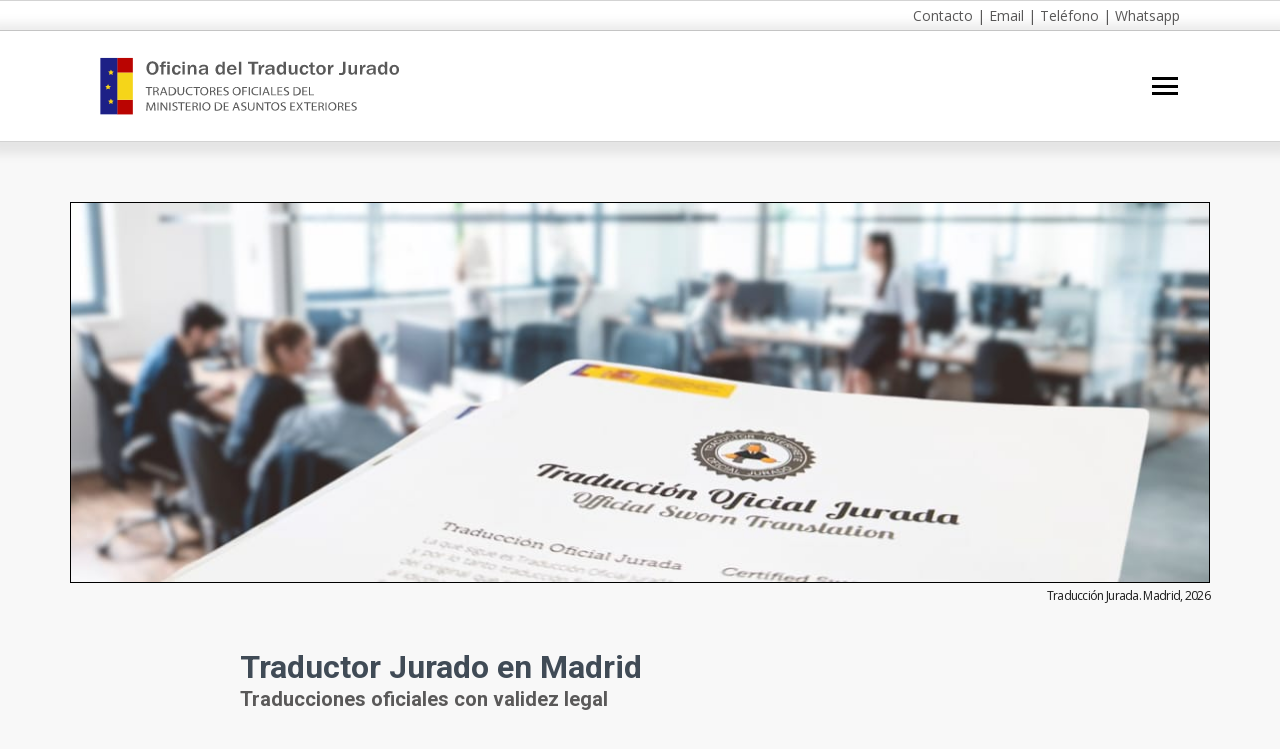

--- FILE ---
content_type: text/html; charset=UTF-8
request_url: https://www.traductor-jurado.org/madrid.php
body_size: 76877
content:
<!DOCTYPE html>
<html lang="es-ES" prefix="og: http://ogp.me/ns#">
<head><link rel="shortcut icon" sizes="32x32" href="https://www.traductor-jurado.org/favicon.ico">
	<meta charset="UTF-8">
	<meta name="viewport" content="width=device-width, initial-scale=1, maximum-scale=1">
	<meta http-equiv="x-ua-compatible" content="ie=edge">
	<title>Traductor Jurado en Madrid</title>
	<meta name="description" content="Servicio de Traductor Jurado en Madrid. Traducciones juradas de documentos oficiales. Envío urgente 24h. (Madrid). Precios excelentes. Tel. 911591040"/>
	<meta property="og:type" content="website">
    <meta property="og:title" content="Traductor Jurado en Madrid">
    <meta property="og:site_name" content="Oficina del Traductor Jurado">
    <meta property="og:url" content="https://www.traductor-jurado.org/madrid.php">
    <meta property="og:description" content="Traductor Jurado en Madrid para traducciones oficiales a cualquier idioma. Consigue una Traducción Jurada en Madrid al mejor precio. Tel. 911591040"/>
    <meta property="og:image" content="https://www.traductor-jurado.org/img/traductor-jurado-madrid-traduccion-oficial.jpg">
	<meta name="thumbnail" content="https://www.traductor-jurado.org/img/traductor-jurado-madrid-traduccion-oficial.jpg"/>
    <link rel="image_src" href="https://www.traductor-jurado.org/img/traductor-jurado-madrid-traduccion-oficial.jpg">
	<link rel="canonical" href="https://www.traductor-jurado.org/madrid.php">
</head>

		
<body>
		
<link rel="stylesheet" href="https://www.traductor-jurado.org/css/style_new.css?v=1">
<link rel="stylesheet" href="https://www.traductor-jurado.org/css/extra.css?v=1">
<script async src="https://www.googletagmanager.com/gtag/js?id=G-6FKP2GTLTJ"></script>


<!--<script src="https://www.google.com/recaptcha/api.js?render=6Ld0o3MqAAAAABLkxBzMwt_zs_-h842Qd4oFgPnx"></script>-->
<!---->
<!--<script>-->
<!--    grecaptcha.ready(function() {-->
<!--        grecaptcha.execute('6Ld0o3MqAAAAABLkxBzMwt_zs_-h842Qd4oFgPnx', {action: 'submit'}).then(function(token) {-->
<!--            // Almacenar el token en un input oculto-->
<!--            let element = document.getElementById('recaptchaResponse');-->
<!--            if(element) element.value = token;-->
<!--        });-->
<!--    });-->
<!--</script>-->
<!--<style>-->
<!--    .grecaptcha-badge {-->
<!--        visibility: hidden !important;-->
<!--    }-->
<!--</style>-->

<!-- Incluir el script de reCAPTCHA -->
<script src="https://www.google.com/recaptcha/api.js" async defer></script>

<style>
    #submit_container{
        display: flex;
        flex-direction: column;
        justify-content: center;
        align-items: center;
        gap: 20px;
    }
</style>

<script>
    window.dataLayer = window.dataLayer || [];
    function gtag(){dataLayer.push(arguments);}
    gtag('js', new Date());

    gtag('config', 'G-6FKP2GTLTJ');
</script>
<META HTTP-EQUIV="CACHE-CONTROL" CONTENT="NO-CACHE">
<META HTTP-EQUIV="PRAGMA" CONTENT="NO-CACHE">

<div class="topBar inView">
    <!--<a href="https://www.traductor-jurado.org/agencia-traduccion.php">Oficina del Traductor Jurado</a> | -->
	<a href="https://www.traductor-jurado.org/contacto.php">Contacto</a> | 
	<a href="mailto:info@traductor-jurado.org">Email</a> | 
	<a href="tel:+34602254113">Teléfono</a> | 
	<a href="https://api.whatsapp.com/send/?phone=34602254113&text=Hola%2C+necesito+pedir+una+Traduccion+Jurada&type=phone_number&app_absent=0">Whatsapp</a>
</div>

<script>
    function disableScroll() {
        scrollTop = window.pageYOffset || document.documentElement.scrollTop;
        scrollLeft = window.pageXOffset || document.documentElement.scrollLeft;
        window.onscroll = function(){window.scrollTo(scrollLeft, scrollTop);}
    }
    function enableScroll() {
        if(document.querySelector(".topBar") ){

            window.onscroll = function(e) {

                var scrollTop = (document.documentElement || document.body.parentNode || document.body).scrollTop;

                if(scrollTop>0){
                    document.querySelector(".main_header")?.classList.add("isSticky");
                    document.querySelector(".main_header")?.classList.add("stickyMode");
                    document.querySelector(".topBar")?.classList.add("stickyMode");
                    if(scrollTop>0){
                        document.querySelector(".main_header")?.classList.add("inView");
                        document.querySelector(".topBar")?.classList.add("inView");
                    }else{
                        document.querySelector(".main_header")?.classList.remove("inView");
                        document.querySelector(".topBar")?.classList.remove("inView");
                    }

                }else{
                    document.querySelector(".main_header")?.classList.remove("isSticky");
                    document.querySelector(".main_header")?.classList.remove("stickyMode");
                    document.querySelector(".topBar")?.classList.remove("stickyMode");
                }

            }
        }
    }

    document.addEventListener('click', function(event) {
        if(event.target.id === "mobile_burger"){
            event.preventDefault();
            disableScroll();
            document.querySelector("#mobile_burger")?.classList.add("on");
            document.querySelector("body").classList.add("scroll_off");
            return;
        }
        if(event.target.id === "cerrar"){
            event.preventDefault();
            enableScroll();
            document.querySelector("#mobile_burger")?.classList.remove("on");
            document.querySelector("body").classList.remove("scroll_off");
            return;
        }

        if(event.target.id === "title_section"){

            event.preventDefault();

            if(document.querySelectorAll(".first_opened").length > 0){
                document.getElementById("title_section").innerText = "";
                document.getElementById("title_section").dataset.titleSection = "";
                document.querySelectorAll('#menu_container li').forEach(function(e){
                    e.classList.remove("first_opened");
                });
                return;
            }
        }

        if(event.target.getAttribute('data-menu-type-link') == "first_level_section"){
            event.preventDefault();
            event.target.parentElement.classList.add("first_opened");
            document.getElementById("title_section").innerText = event.target.innerText;
        }
    });

    window.addEventListener('DOMContentLoaded', (event) => {

        if(document.querySelector(".main-head__fixed-new") || document.querySelector(".topBar") ){

            window.onscroll = function(e) {
                var scrollTop = (document.documentElement || document.body.parentNode || document.body).scrollTop;

                if(scrollTop>0){
                    document.querySelector(".main-head__fixed-new")?.classList.add("isSticky");
                    document.querySelector(".main-head__fixed-new")?.classList.add("stickyMode");

                    document.querySelector(".main_header")?.classList.add("isSticky");
                    document.querySelector(".main_header")?.classList.add("stickyMode");


                    document.querySelector(".topBar")?.classList.add("stickyMode");

                    if(scrollTop>0){
                        document.querySelector(".main-head__fixed-new")?.classList.add("inView");
                        document.querySelector(".main_header")?.classList.add("inView");
                        document.querySelector(".ratingBar")?.classList.add("inView");
                    }else{
                        document.querySelector(".main-head__fixed-new")?.classList.remove("inView");
                        document.querySelector(".main_header")?.classList.remove("inView");
                        document.querySelector(".ratingBar")?.classList.remove("inView");
                    }

                }else{
                    document.querySelector(".main-head__fixed-new")?.classList.remove("isSticky");
                    document.querySelector(".main-head__fixed-new")?.classList.remove("stickyMode");

                    document.querySelector(".main_header")?.classList.remove("isSticky");
                    document.querySelector(".main_header")?.classList.remove("stickyMode");

                    document.querySelector(".topBar")?.classList.remove("stickyMode");
                }

            }
        }

    });


</script>

<header id="nuevoMenu" class="main_header inView">
	<nav class="header_nuevo">
		<a href="https://www.traductor-jurado.org/"><img class="logo" src="https://www.traductor-jurado.org/img/logo-oficina-traductor-jurado-2.svg" alt="logo de la Oficina del Traductor Jurado" title="Oficina del Traductor Jurado"></a>
		<a href="#menu" id="mobile_burger">
            <span id="burger_icon">
                <div></div>
                <div></div>
                <div></div>
            </span>
		</a>
		<nav id="menu_container">
			<div id="menu_movil">
				<a href="https://www.traductor-jurado.org/"><img class="logo" src="https://www.traductor-jurado.org/img/logo-oficina-traductor-jurado-2.svg" alt="logo de la Oficina del Traductor Jurado" title="Oficina del Traductor Jurado"></a>
				<a href="" id="cerrar" class="cerrar"></a>
			</div>
			<div id="title_section"></div>
			<ul class="first_level">
				<li>
					<a href="#" data-menu-type-link="first_level_section">TRADUCCIONES JURADAS</a>
					<ul class="second_level">
						<li>
							<ul class="columna">
								<li><strong><a href="https://www.traductor-jurado.org/traduccion-jurada-oficial.php">Traducciones Juradas</a></strong></li>
								<li><a href="https://www.traductor-jurado.org/traducciones-juradas-cuando.php">Cuándo se necesitan</a></li>
								<li><a href="https://www.traductor-jurado.org/legalizar-traduccion-jurada.php">Legalización</a></li>
                                <li><a href="https://www.traductor-jurado.org/apostilla-haya.php">Apostilla de la Haya</a></li>
							</ul>
                            <ul class="columna">
                                <li><a href="https://www.traductor-jurado.org/documentos.php">Documentos oficiales</a></li>
								<li><a href="https://www.traductor-jurado.org/traduccion-jurada-precios.php">Precios de traducción jurada</a></li>
                                <li><a href="https://www.traductor-jurado.org/traduccion-jurada-urgente.php">Plazos de entrega</a></li>
								<li><a href="https://www.traductor-jurado.org/traduccion-jurada-urgente.php">Traducción Jurada urgente</a></li>
                            </ul>
                            <ul class="columna">
                                <li><a href="https://www.traductor-jurado.org/traduccion-jurada-online.php"><strong>¿Cómo funciona?</strong></a></li>
								<li><a href="https://www.traductor-jurado.org/presupuesto-traduccion-jurada.php"><strong>Pedir Traducción Jurada</strong></a></li>
								<li><a href="https://www.traductor-jurado.org/contacto.php"><strong>Contacto</strong></a></li>
                            </ul>
						</li>
					</ul>
				</li>
				
				<li>
					<a href="#" data-menu-type-link="first_level_section">DOCUMENTOS</a>
					<ul class="second_level">
                        <li>
                            <ul class="columna">
                                <li><strong><a href="https://www.traductor-jurado.org/documentos.php">Documentos oficiales</a></strong></li>
                                <li><a href="https://www.traductor-jurado.org/traduccion-titulo-diploma.php">Títulos y diplomas</a></li>
                                <li><a href="https://www.traductor-jurado.org/traduccion-certificado-notas.php">Certificado de notas</a></li>
                                <li><a href="https://www.traductor-jurado.org/traduccion-certificado-nacimiento.php">Partida de nacimiento</a></li>
                                <li><a href="https://www.traductor-jurado.org/traduccion-dni-pasaporte.php">DNI / Pasaporte</a></li>
								<li><a href="https://www.traductor-jurado.org/traduccion-certificado-padron.php">Empadronamiento</a></li>
                            </ul>
                            <ul class="columna">
								<li><a href="https://www.traductor-jurado.org/traduccion-certificado-solteria.php">Certificado de soltería</a></li>
                                <li><a href="https://www.traductor-jurado.org/traduccion-informe-vida-laboral.php">Vida laboral</a></li>
                                <li><a href="https://www.traductor-jurado.org/traduccion-certificado-matrimonio.php">Certificado de matrimonio</a></li>
                                <li><a href="https://www.traductor-jurado.org/traduccion-adopcion-internacional.php">Certificado de adopción</a></li>
                                <li><a href="https://www.traductor-jurado.org/traduccion-libro-familia.php">Libro de familia</a></li>
								<li><a href="https://www.traductor-jurado.org/traduccion-sentencia-divorcio.php">Certificado de divorcio</a></li>
                            </ul>
                            <ul class="columna">
                                <li><a href="https://www.traductor-jurado.org/traduccion-certificado-antecedentes-penales.php">Antecedentes penales</a></li>
                                <li><a href="https://www.traductor-jurado.org/traduccion-certificado-medico.php">Certificado médico</a></li>
                                <li><a href="https://www.traductor-jurado.org/traduccion-certificado-bancario.php">Certificado bancario</a></li>
                                <li><a href="https://www.traductor-jurado.org/traduccion-testamento-herencia.php">Testamento y herederos</a></li>
								 <li><a href="https://www.traductor-jurado.org/traduccion-declaracion-impuestos.php">Certificado de impuestos</a></li>
                                <li><a href="https://www.traductor-jurado.org/traduccion-certificado-defuncion.php">Acta de defunción</a></li>
                            </ul>
                            <ul class="columna">
                               
                                <li><a href="https://www.traductor-jurado.org/traduccion-escritura-notarial.php">Escrituras</a></li>
                                <li><a href="https://www.traductor-jurado.org/traduccion-poderes-notariales.php">Poderes notariales</a></li>
                                <li><a href="https://www.traductor-jurado.org/traduccion-cuentas-anuales.php">Cuentas anuales</a></li>
                            </ul>
                        </li>
					</ul>
				</li>
				<li>
					<a href="#" data-menu-type-link="first_level_section">IDIOMAS</a>
					<ul class="second_level">
                        <li>
                            <ul class="columna">
                                <li><img src="https://www.traductor-jurado.org/img/alemania.svg" alt=""><a href="https://www.traductor-jurado.org/aleman.php">Alemán</a></li>
                                <li><img src="https://www.traductor-jurado.org/img/arabe.svg" alt=""><a href="https://www.traductor-jurado.org/arabe.php">Árabe</a></li>
								<li><img src="https://www.traductor-jurado.org/img/bulgaro.svg" alt=""><a href="https://www.traductor-jurado.org/bulgaro.php">Búlgaro</a></li>
                                <li><img src="https://www.traductor-jurado.org/img/catalan.svg" alt=""><a href="https://www.traductor-jurado.org/catalan.php">Catalán</a></li>
                                <li><img src="https://www.traductor-jurado.org/img/checo.svg" alt=""><a href="https://www.traductor-jurado.org/checo.php">Checo</a></li>
                                <li><img src="https://www.traductor-jurado.org/img/chino.svg" alt=""><a href="https://www.traductor-jurado.org/chino.php">Chino</a></li>
								
                            </ul>
                            <ul class="columna">
                                <li><img src="https://www.traductor-jurado.org/img/espanol.svg" alt=""><a href="https://www.traductor-jurado.org/espanol-castellano.php">Español</a></li>
								<li><img src="https://www.traductor-jurado.org/img/euskera.svg" alt=""><a href="https://www.traductor-jurado.org/euskera.php">Euskera</a></li>
                                <li><img src="https://www.traductor-jurado.org/img/gallego.svg" alt=""><a href="https://www.traductor-jurado.org/gallego.php">Gallego</a></li>
                                <li><img src="https://www.traductor-jurado.org/img/france.svg" alt=""><a href="https://www.traductor-jurado.org/frances.php">Francés</a></li>
                                <li><img src="https://www.traductor-jurado.org/img/griego.svg" alt=""><a href="https://www.traductor-jurado.org/griego.php">Griego</a></li>
                                <li><img src="https://www.traductor-jurado.org/img/holandes.svg" alt=""><a href="https://www.traductor-jurado.org/holandes.php">Holandés</a></li>
                            </ul>
                            <ul class="columna">
                                <li><img src="https://www.traductor-jurado.org/img/ingles.svg" alt=""><a href="https://www.traductor-jurado.org/ingles.php">Inglés</a></li>
                                <li><img src="https://www.traductor-jurado.org/img/italiano.svg" alt=""><a href="https://www.traductor-jurado.org/italiano.php">Italiano</a></li>
                                <li><img src="https://www.traductor-jurado.org/img/japones.svg" alt=""><a href="https://www.traductor-jurado.org/japones.php">Japonés</a></li>
                                <li><img src="https://www.traductor-jurado.org/img/noruego.svg" alt=""><a href="https://www.traductor-jurado.org/noruego.php">Noruego</a></li>
								<li><img src="https://www.traductor-jurado.org/img/persa.svg" alt=""><a href="https://www.traductor-jurado.org/persa.php">Persa</a></li>
                                <li><img src="https://www.traductor-jurado.org/img/portugues.svg" alt=""><a href="https://www.traductor-jurado.org/portugues.php">Portugués</a></li>
                            </ul>
                            <ul class="columna">
                                <li><img src="https://www.traductor-jurado.org/img/polaco.svg" alt=""><a href="https://www.traductor-jurado.org/polaco.php">Polaco</a></li>
                                <li><img src="https://www.traductor-jurado.org/img/rumano.svg" alt=""><a href="https://www.traductor-jurado.org/rumano.php">Rumano</a></li>
                                <li><img src="https://www.traductor-jurado.org/img/ruso.svg" alt=""><a href="https://www.traductor-jurado.org/ruso.php">Ruso</a></li>
								<li><img src="https://www.traductor-jurado.org/img/sueco.svg" alt=""><a href="https://www.traductor-jurado.org/sueco.php">Sueco</a></li>
                                <li><img src="https://www.traductor-jurado.org/img/turco.svg" alt=""><a href="https://www.traductor-jurado.org/turco.php">Turco</a></li>
								<li><a href="https://www.traductor-jurado.org/idiomas.php">+ idiomas</a></li>
                            </ul>
                        </li>
					</ul>
				</li>
				<li>
					<a href="#" data-menu-type-link="first_level_section">CIUDADES</a>
					<ul class="second_level">
						<li>
                            <ul class="columna">
                                <li><a href="https://www.traductor-jurado.org/alicante.php">Traductor Jurado Alicante</a></li>
								<li><a href="https://www.traductor-jurado.org/barcelona.php">Traductor Jurado Barcelona</a></li>
								<li><a href="https://www.traductor-jurado.org/bilbao.php">Traductor Jurado Bilbao</a></li>
								<li><a href="https://www.traductor-jurado.org/cordoba.php">Traductor Jurado Córdoba</a></li>
								<li><a href="https://www.traductor-jurado.org/girona.php">Traductor Jurado Girona</a></li>
                            </ul>
                            <ul class="columna">
								<li><a href="https://www.traductor-jurado.org/granada.php">Traductor Jurado Granada</a></li>
								<li><a href="https://www.traductor-jurado.org/madrid.php">Traductor Jurado Madrid</a></li>
								<li><a href="https://www.traductor-jurado.org/malaga.php">Traductor Jurado Málaga</a></li>
								<li><a href="https://www.traductor-jurado.org/murcia.php">Traductor Jurado Murcia</a></li>
                                <li><a href="https://www.traductor-jurado.org/pamplona.php">Traductor Jurado Pamplona</a></li>
                            </ul>
							<ul class="columna">
								<li><a href="https://www.traductor-jurado.org/sevilla.php">Traductor Jurado Sevilla</a></li>
								<li><a href="https://www.traductor-jurado.org/valencia.php">Traductor Jurado Valencia</a></li>
								<li><a href="https://www.traductor-jurado.org/tenerife.php">Traductor Jurado Tenerife</a></li>
								<li><a href="https://www.traductor-jurado.org/vigo.php">Traductor Jurado Vigo</a></li>
								<li><a href="https://www.traductor-jurado.org/zaragoza.php">Traductor Jurado Zaragoza</a></li>
                                <!--<li><a href="#">+ ver más</a></li>-->
                            </ul>
							<ul class="columna">
                                <li><a href="https://www.traductor-jurado.org/traductor-jurado-oficial.php"><strong>Traductores Jurados</strong></a></li>
								<li><a href="https://www.traductor-jurado.org/traduccion-jurada-online.php"><strong>Traducción Jurada online</strong></a></li>
								<li><a href="https://www.traductor-jurado.org/presupuesto-traduccion-jurada.php"><strong>Pedir presupuesto</strong></a></li>
								<li><a href="https://www.traductor-jurado.org/contacto.php"><strong>Contacto</strong></a></li>
                            </ul>
						</li>
					</ul>
				</li>
				<li class="destacado">
					<a href="https://www.traductor-jurado.org/presupuesto-traduccion-jurada.php">PEDIR TRADUCCIÓN</a>
				</li>
                <li class="link_mobile link_mobile_first"><a href="https://www.traductor-jurado.org/agencia-traduccion.php">Oficina del Traductor Jurado</a></li>
                <li class="link_mobile"><a href="https://www.traductor-jurado.org/contacto.php">Contacto</a></li>
				<li class="link_mobile"><a href="https://www.traductor-jurado.org/blog">Blog</a></li>
			</ul>
		</nav>
	</nav>
</header>	<div class="clearfix"></div>
	<section class="containerArticle">
	
	<div class="imagenAncha">
		<img src="[data-uri]" alt="Madrid. Traductor Jurado firma una traducción" style="border: solid 1px #000000;">
		<span class="fecha">Traducción Jurada. Madrid, 2026</span>
	</div>

    <div class="container">
        <div class="row">
            <div class="col-md-12 col-xs-12">
                <div class="site-content" style="border:none">
                    <div class="cabecera_post">
                        <img src="https://www.traductor-jurado.org/img/madrid-traductor-jurado.jpg" alt="Madrid. Traductor Jurado firma una traducción" style="border: solid 1px #000000; ">
                    </div>

                    <div class="datos_autor">
                        <span class="fecha"><i>Traducción Jurada. Madrid, 2026</i></span>
                    </div>
                    <div class="contenido_post">
                        <div class="header">								
						<h1>Traductor Jurado en Madrid</h1>
						<span>Traducciones oficiales con validez legal</span>
                            <p>Madrid es la capital lingüística de España y como tal, dispone de numerosos Traductores Jurados autorizados por el MAEC para hacer traducciones juradas. Te ofrecemos un Traductor Jurado en Madrid de cualquier idioma, desde Inglés, Francés y Alemán hasta Ruso o Chino. Averigua cómo pedir una Traducción Jurada en Madrid, sin moverte de casa y al mejor precio.</p>
                        </div>

						<div class="cuerpo">
								<br>
								<p><span style="background-color:#faed99"><strong>¿Buscas un Traductor Jurado en Madrid?<br>
									Servicio de Traductor Jurado en Madrid para traducciones oficiales a cualquier idioma. <br>
									Consigue una Traducción Jurada en Madrid al mejor precio.<br>
									Solicitud online. Envío 24h. a toda la Comunidad de Madrid!</strong></span><br>
								</p>
								<div class="tabla3columnas">
									<div class="tabla3columnas__columna tabla3columnas__columna--centrada btn_azul">
										<div class="tabla3columnas__columna--desc ">
											<a href="tel:+34911591040"><strong>LLÁMANOS</strong><br>
											Tel. 91 159 10 40</a>
										</div>
									</div>
									<div class="tabla3columnas__columna tabla3columnas__columna--centrada btn_azul">
										<div class="tabla3columnas__columna--desc ">
											<a href="#pedir-presupuesto"><strong>PRESUPUESTO</strong><br>
											Solicitud online</a>
										</div>
									</div>
								</div>
									
							<h2><strong>Traductor Jurado en Madrid</strong></h2>
								<p>Si vives en Madrid y te han pedido una Traducción Jurada de un título o un certificado, necesitas una Traducción Oficial, firmada y sellada por un Traductor o Intérprete Oficial Jurado autorizado por el Ministerio de Asuntos Exteriores (MAE) para que sea válida en cualquier pais. </p>
								<p>En la OFICINA DEL TRADUCTOR JURADO en Madrid, además de <strong>Traductor Jurado Inglés</strong> (el más solicitado), disponemos también de traductores oficiales a Francés, Alemán, y muchos otros idiomas. Dínos qué documento necesitas traducir y te facilitaremos un presupuesto exacto. Como sólo hacemos Traducciones Juradas, podemos ofrecer <u>los mejores plazos y precios del mercado</u>. </p>
								<br>
								
								<!--IDIOMAS-->
									<div class="tabla3columnas">
										<div class="tabla3columnas__columna">
											<div class="tabla3columnas__columna--desc">
													<img class="lazy" data-src="https://d5ygpkzg7l8e.cloudfront.net/img/ingles.svg" alt="Inglaterra, inglés" src="">
													<a href="https://www.traductor-jurado.org/ingles.php">INGLÉS</a>
											</div>
										</div>
										<div class="tabla3columnas__columna">
											<div class="tabla3columnas__columna--desc">
													<img class="lazy" data-src="https://d5ygpkzg7l8e.cloudfront.net/img/frances.svg" alt="Francia, francés" src="">
													<a href="https://www.traductor-jurado.org/frances.php">FRANCÉS</a>
											</div>
										</div>
										<div class="tabla3columnas__columna">
											<div class="tabla3columnas__columna--desc">
													<img class="lazy" data-src="https://d5ygpkzg7l8e.cloudfront.net/img/aleman.svg" alt="Alemania, alemán" src="">
													<a href="https://www.traductor-jurado.org/aleman.php">ALEMÁN</a>
											</div>
										</div>
									</div>
									<div class="tabla3columnas">
										<div class="tabla3columnas__columna">
											<div class="tabla3columnas__columna--desc">
													<img class="lazy" data-src="https://d5ygpkzg7l8e.cloudfront.net/img/italiano.svg" alt="Italia, italiano" src="">
													<a href="https://www.traductor-jurado.org/italiano.php">ITALIANO</a>
											</div>
										</div>
										<div class="tabla3columnas__columna">
											 <div class="tabla3columnas__columna--desc">
													<img class="lazy" data-src="https://d5ygpkzg7l8e.cloudfront.net/img/portugues.svg" alt="Portugal, portugués" src="">
													<a href="https://www.traductor-jurado.org/portugues.php">PORTUGUÉS</a>
											</div>
										</div>
										<div class="tabla3columnas__columna">
											<div class="tabla3columnas__columna--desc">
													<img class="lazy" data-src="https://d5ygpkzg7l8e.cloudfront.net/img/catalan.svg" alt="Cataluña, catalan" src="">
													<a href="https://www.traductor-jurado.org/catalan.php">CATALÁN</a>
											</div>
										</div>
									</div>
										
									<div class="tabla3columnas">
										<div class="tabla3columnas__columna">
											<div class="tabla3columnas__columna--desc">
													<img class="lazy" data-src="https://d5ygpkzg7l8e.cloudfront.net/img/sueco.svg" alt="Suecia, sueco" src="">
													<a href="https://www.traductor-jurado.org/sueco.php">SUECO</a>
											</div>
										</div>
										<div class="tabla3columnas__columna">
											<div class="tabla3columnas__columna--desc">
													<img class="lazy" data-src="https://d5ygpkzg7l8e.cloudfront.net/img/holandes.svg" alt="Holanda, holandés" src="">
													<a href="https://www.traductor-jurado.org/holandes.php">HOLANDES</a>
											</div>
										</div>
										<div class="tabla3columnas__columna">
											 <div class="tabla3columnas__columna--desc">
													<img class="lazy" data-src="https://d5ygpkzg7l8e.cloudfront.net/img/noruego.svg" alt="Noruega, noruego" src="">
													<a href="https://www.traductor-jurado.org/noruego.php">NORUEGO</a>
											</div>
										</div>
									</div>
									
									<div class="tabla3columnas">
										<div class="tabla3columnas__columna">
											<div class="tabla3columnas__columna--desc">
													<img class="lazy" data-src="https://d5ygpkzg7l8e.cloudfront.net/img/rumano.svg" alt="Rumania, rumano" src="">
													<a href="https://www.traductor-jurado.org/rumano.php">RUMANO</a>
											</div>
										</div>
										<div class="tabla3columnas__columna">
											<div class="tabla3columnas__columna--desc">
													<img class="lazy" data-src="https://d5ygpkzg7l8e.cloudfront.net/img/bulgaro.svg" alt="Bulgaria, bulgaro" src="">
													<a href="https://www.traductor-jurado.org/bulgaro.php">BULGARO</a>
											</div>
										</div>
										<div class="tabla3columnas__columna">
											 <div class="tabla3columnas__columna--desc">
													<img class="lazy" data-src="https://d5ygpkzg7l8e.cloudfront.net/img/hungaro.svg" alt="Hungria, hungaro" src="">
													<a href="https://www.traductor-jurado.org/hungaro.php">HÚNGARO</a>
											</div>
										</div>
									</div>
									
									<div class="tabla3columnas">
										<div class="tabla3columnas__columna">
											<div class="tabla3columnas__columna--desc">
													<img class="lazy" data-src="https://d5ygpkzg7l8e.cloudfront.net/img/persa.svg" alt="Persa" src="">
													<a href="https://www.traductor-jurado.org/persa.php">PERSA</a>
											</div>
										</div>
										<div class="tabla3columnas__columna">
											<div class="tabla3columnas__columna--desc">
													<img class="lazy" data-src="https://d5ygpkzg7l8e.cloudfront.net/img/hebreo.svg" alt="Hebreo, Israel" src="">
													<a href="https://www.traductor-jurado.org/hebreo.php">HEBREO</a>
											</div>
										</div>
										<div class="tabla3columnas__columna">
											 <div class="tabla3columnas__columna--desc">
													<img class="lazy" data-src="https://d5ygpkzg7l8e.cloudfront.net/img/latin.svg" alt="Latin" src="">
													<a href="https://www.traductor-jurado.org/latin.php">LATIN</a>
											</div>
										</div>
									</div>
									
									<div class="tabla3columnas">
										<div class="tabla3columnas__columna">
											<div class="tabla3columnas__columna--desc">
													<img class="lazy" data-src="https://d5ygpkzg7l8e.cloudfront.net/img/japones.svg" alt="Japon, japones" src="">
													<a href="https://www.traductor-jurado.org/japones.php">JAPONÉS</a>
											</div>
										</div>
										<div class="tabla3columnas__columna">
											<div class="tabla3columnas__columna--desc">
													<img class="lazy" data-src="https://d5ygpkzg7l8e.cloudfront.net/img/chino.svg" alt="China, chino" src="">
													<a href="https://www.traductor-jurado.org/chino.php">CHINO</a>
											</div>
										</div>
										<div class="tabla3columnas__columna">
											 <div class="tabla3columnas__columna--desc">
													<img class="lazy" data-src="https://d5ygpkzg7l8e.cloudfront.net/img/arabe.svg" alt="Árabe" src="">
													<a href="https://www.traductor-jurado.org/arabe.php">ÁRABE</a>
											</div>
										</div>
									</div>
									
									<div class="tabla3columnas">
										<div class="tabla3columnas__columna">
											<div class="tabla3columnas__columna--desc">
													<img class="lazy" data-src="https://d5ygpkzg7l8e.cloudfront.net/img/ruso.svg" alt="Ruso, Rusia" src="">
													<a href="https://www.traductor-jurado.org/ruso.php">RUSO</a>
											</div>
										</div>

										<div class="tabla3columnas__columna">
											<div class="tabla3columnas__columna--desc">
													<img class="lazy" data-src="https://d5ygpkzg7l8e.cloudfront.net/img/turco.svg" alt="Turquía, turco" src="">
													<a href="https://www.traductor-jurado.org/turco.php">TURCO</a>
											</div>
										</div>
										   <div class="tabla3columnas__columna tabla3columnas__columna--centrada">
												<div class="tabla3columnas__columna--desc"><a href="https://www.traductor-jurado.org/traduccion-jurada-precios.php">+ idiomas</a></div>
											</div>
									   </div>
									<br>

							<h2><strong>Traducciones Juradas en Madrid</strong></h2>
								<p><strong>Los organismos públicos de Madrid y España en general, exigen siempre que toda la documentación se presente en Español</strong>, el idioma oficial de España. Por eso, si vas a presentar un original redactado en otro idioma (Inglés, Francés o Turco), te exigirán una Traducción Jurada a Español, sellada por un Traductor Jurado.</p>
								<p><u>En Madrid existen muchos organismos que exigen traducciones juradas</u>: el Ayuntamiento de Madrid, la Universidad de Madrid, el Registro de Madrid, etc. <u>Los documentos más frecuentes</u> que exigen jurada son títulos, expedientes de notas, certificados de nacimiento y de matrimonio, libros de familia, certificados de penales, escrituras notariales, poderes, sentencias judiciales, etc.<br><br></p>
								
								
								<!--TABLA DOCUMENTOS-->
									<div class="tabla3columnas">
										<div class="tabla3columnas__columna tabla3columnas__columna--centrada">
											<div class="tabla3columnas__columna--desc"><a href="https://www.traductor-jurado.org/traduccion-titulo-diploma.php">Títulos de estudios</a></div>
										</div>
										<div class="tabla3columnas__columna tabla3columnas__columna--centrada">
											<div class="tabla3columnas__columna--desc"><a href="https://www.traductor-jurado.org/traduccion-certificado-notas.php">Expedientes de notas</a></div>
										</div>
										<div class="tabla3columnas__columna tabla3columnas__columna--centrada">
											<div class="tabla3columnas__columna--desc"><a href="https://www.traductor-jurado.org/traduccion-certificado-nacimiento.php">Certificado nacimiento</a></div>
										</div>
									</div>
									<div class="tabla3columnas">
										<div class="tabla3columnas__columna tabla3columnas__columna--centrada">
											<div class="tabla3columnas__columna--desc"><a href="https://www.traductor-jurado.org/traduccion-libro-familia.php">Libros de familia</a></div>
										</div>
										<div class="tabla3columnas__columna tabla3columnas__columna--centrada">
											<div class="tabla3columnas__columna--desc"><a href="https://www.traductor-jurado.org/traduccion-certificado-antecedentes-penales.php">Certificado penales</a></div>
										</div>
										<div class="tabla3columnas__columna tabla3columnas__columna--centrada">
											<div class="tabla3columnas__columna--desc"><a href="https://www.traductor-jurado.org/traduccion-certificado-matrimonio.php">Certificado matrimonio</a></div>
										</div>
									</div>
									<div class="tabla3columnas">
										<div class="tabla3columnas__columna tabla3columnas__columna--centrada">
											<div class="tabla3columnas__columna--desc"><a href="https://www.traductor-jurado.org/traduccion-escritura-notarial.php">Escrituras</a></div>
										</div>
										<div class="tabla3columnas__columna tabla3columnas__columna--centrada">
											<div class="tabla3columnas__columna--desc"><a href="https://www.traductor-jurado.org/traduccion-poderes-notariales.php">Poderes</a></div>
										</div>
										<div class="tabla3columnas__columna tabla3columnas__columna--centrada">
											<div class="tabla3columnas__columna--desc"><a href="https://www.traductor-jurado.org/documentos.php"> + documentos</a></div>
										</div>
									</div>
									<br>	
										
							<h2><strong>Traducción Jurada con validez legal</strong></h2>
								<p>Todas nuestras traducciones juradas tienen carácter oficial y son válidas para presentar ante organismos públicos, tanto en España como en otros países. Cada Traducción Jurada va con la firma y el sello de nuestro Traductor Jurado en Madrid, y con un certificado que garantiza que es una traducción fiel y completa, como exige la normativa.</p>
								<div class="images">
									<figure>
                                    <img class="lazy" data-src="https://www.traductor-jurado.org/img/traductor-jurado-madrid-traduccion-oficial.jpg" alt="
									Traducción Jurada firmada por un Traductor Jurado de Madrid" />
									</figure>
								</div>
								<br>		
									
							<h2><strong>Precios de Traducción Jurada</strong></h2>
								<p><u>Las Traducciones Juradas son más caras que las traducciones normales, por lo que sólo deben realizarse si son estrictamente necesarias</u>.  Si tienes que traducir un certificado de 1 página, el precio será la mínima por documento. Si tienes que traducir un documento más extenso, se aplicará una tarifa por palabra. En todo caso, como sólo hacemos Traducciones Juradas, ofrecemos <strong>los precios más ajustados de todo Madrid</strong>.</p>
									
								<div class="calculadora_tarifas">
										<div class="cTarifCajas">
											<div class="cTarifCaja">
												<div class="cTarifBanderas">
													<img class="lazy" data-src="https://d5ygpkzg7l8e.cloudfront.net/img/ingles.svg" alt="">
												</div>
												<div class="cTarifCajaDesc">
													<span class="cTarifCajaTitle"><a href="https://www.traductor-jurado.org/ingles.php">Español - Inglés</a></span>
													<p>Certificado simple</p>
													<p>Precio: 30€</p>
												</div>
											</div>
											<div class="cTarifCaja">
												<div class="cTarifBanderas">
													<img class="lazy" data-src="https://d5ygpkzg7l8e.cloudfront.net/img/frances.svg" alt="">
												</div>
												<div class="cTarifCajaDesc">
													<span class="cTarifCajaTitle"><a href="https://www.traductor-jurado.org/frances.php">Español - Francés</a></span>
													<p>Certificado simple</p>
													<p>Precio: 50€</p>
												</div>
											</div>
											<div class="cTarifCaja">
                                        <div class="cTarifBanderas">
                                            <img class="lazy" data-src="https://d5ygpkzg7l8e.cloudfront.net/img/aleman.svg" alt="">
                                        </div>
                                        <div class="cTarifCajaDesc">
                                            <span class="cTarifCajaTitle"><a href="https://www.traductor-jurado.org/aleman.php">Español - Alemán</a></span>
                                           <p>Certificado simple</p>
													<p>Precio: 50€</p>
                                        </div>
                                    </div>
										</div>
										
										 <div class="cTarifCajas">
											<div class="cTarifCaja">
												<div class="cTarifBanderas">
													<img class="lazy" data-src="https://d5ygpkzg7l8e.cloudfront.net/img/rumano.svg" alt="">
												</div>
												<div class="cTarifCajaDesc">
													<span class="cTarifCajaTitle"><a href="https://www.traductor-jurado.org/rumano.php">Español - Rumano</a></span>
													<p>Certificado simple</p>
													<p>Precio: 60€</p>
												</div>
											</div>
											<div class="cTarifCaja">
												<div class="cTarifBanderas">
													<img class="lazy" data-src="https://d5ygpkzg7l8e.cloudfront.net/img/chino.svg" alt="">
												</div>
													<div class="cTarifCajaDesc">
													<span class="cTarifCajaTitle"><a href="https://www.traductor-jurado.org/chino.php">Español - Chino</a></span>
													<p>Certificado simple</p>
													<p>Precio: 80€</p>
													</div>
												</div>
											<div class="cTarifCaja">
												<div class="cTarifBanderas">
													<img class="lazy" data-src="" alt="">
												</div>
												<div class="cTarifCajaDesc">
													<span class="cTarifCajaTitle"><a href="https://www.traductor-jurado.org/traduccion-jurada-precios.php">+ precios</a></span>
													<p></p>
													<p></p>
												</div>
											</div>		
										</div>
								
										<br>
									</div>
														
							<h2><strong>¿Dónde pedir una Traducción Jurada en Madrid?</strong></h2>
								<p>La OFICINA DEL TRADUCTOR JURADO en Madrid permite solicitar una Traducción Jurada online, mediante el formulario aqui debajo. Ya no es necesario acudir en persona. Si necesitas ir allí en persona debes pedir cita. La direccion sigue siendo C./ Mercedes Arteaga 13, local 2.</p>
                                  <p>1. <u>Envían un email con los documentos</u> a traducir (escaneados, fotocopia o foto de buena calidad), o si lo prefieres rellena el fomrulario que aparece aquí debajo.</p>
								<p>2. <u>En menos de 1 hora recibirás un presupuesto</u> lo más ajustado posible. Para ponerlo en marcha, puedes acceder y realizar el pago de la Traducción online a través de Banc Sabadell.</p>
								<p>3. Cuando la Traducción Jurada esté lista, te la enviaremos a casa por email en PDF con validez legal, o por mensajero 24h.(+7€).</p>
								
								<p id="presupuesto"> 
								Para dudas o preguntas, llámanos al <a href="tel:+34911591040">teléfono 911 59 10 40</a> o escríbenos a <a href="mailto:info@traductor-jurado.org">info@traductor-jurado.org</a><br>
								<strong>Solicita presupuesto de Traducción Jurada</strong> desde este formulario:<br></p>					
						</div>
					</div>
				</div>
			</div>
		</div>
	</div>				
				
<!-- FORM SOLICITUD PRESUPUESTO -->
		<div id="pedir-presupuesto"></div>
		
		<span id="pedir-presupuesto"></span>
        <div class="form_full_container">

	

    

        <div class="container">
            <div class="row">
                <div class="col-md-12">
                    <h2 id="titulo_form_container">Presupuesto</h2>
                    <p id="subtitulo_form_container">Recibe nuestra mejor oferta en menos de 1h. <br>
		Si tienes preguntas, llámanos al tel. 91 159 10 40.</p>
                </div>

                <form method="post" enctype="multipart/form-data" id="presupuesto-form">
					
                    <input type="hidden" name="url" value="https://www.traductor-jurado.org/madrid.php" />
                    <div class="col-md-6">
                        <div class="form-group">
                            <input type="text" class="form-control" name="name" placeholder="Nombre *" required="">
                        </div>
                        <div class="form-group">
                            <input type="email" class="form-control" name="email" placeholder="Email *" required="">
                        </div>
                        <fieldset class="form-group">
                            
                            
				            <div class="col-md-6">
						        <input type="phone" class="form-control" name="phone" placeholder="Teléfono *" required="">
				            </div>
                            
							<div class="col-md-6">

								<select name="envio" id="" class="form-control">
									<option value="" selected>Tipo de envío *</option>
									<option value="PDF">PDF con firma digital: Gratis</option>
									<option value="España">Papel, envío 24h. España: 7€</option>
									<option value="Islas">Papel, envío 48h. Islas: 15€</option>
									<option value="Internacional">Papel, envío internacional.</option>
								</select>								
															
							</div>
                        </fieldset>
                        <div class="form-group">
								<!-- <select name="pais" id="" class="form-control"> <option value="" selected>País de residencia fiscal</option> <option value="España">España</option> <option value="Islas Canarias">Islas Canarias</option> <option value="Ceuta / Melilla">Ceuta / Melilla</option> <option value="Internacional">Unión Europea</option> <option value="Otros países">Otros países</option> </select> -->
								
                    <select name="pais" id="" class="form-control">
						<option value="" disabled selected>País donde pagas impuestos *</option>
					    <option value="ESP">España</option>
					    <option value="ESP2">Canarias</option>
					    <option value="ESP3">Ceuta/Melilla</option>
					    <option value="" disabled>--------</option>
						<option value="DEU">Alemania</option>
						<option value="AND">Andorra</option>
						<option value="AGO">Angola</option>
						<option value="SAU">Arabia Saudita</option>
						<option value="DZA">Argelia</option>
						<option value="ARG">Argentina</option>
						<option value="ARM">Armenia</option>
						<option value="AUS">Australia</option>
						<option value="AUT">Austria</option>
						<option value="BHS">Bahamas</option>
						<option value="BEL">Bélgica</option>
						<option value="BLR">Bielorrusia</option>
						<option value="BOL">Bolivia</option>
						<option value="BRA">Brasil</option>
						<option value="BGR">Bulgaria</option>
						<option value="CPV">Cabo Verde</option>
						<option value="CAN">Canadá</option>
						<option value="CHL">Chile</option>
						<option value="CHN">China</option>
						<option value="CYP">Chipre</option>
						<option value="COL">Colombia</option>
						<option value="CRI">Costa Rica</option>
						<option value="ECU">Ecuador</option>
						<option value="EGY">Egipto</option>
						<option value="SLV">El Salvador</option>
						<option value="ARE">Emiratos Árabes</option>
						<option value="SVK">Eslovaquia</option>
						<option value="SVN">Eslovenia</option>
						<option value="USA">Estados Unidos de América</option>
						<option value="EST">Estonia</option>
						<option value="ETH">Etiopía</option>
						<option value="PHL">Filipinas</option>
						<option value="FIN">Finlandia</option>
						<option value="FRA">Francia</option>
						<option value="GEO">Georgia</option>
						<option value="GIB">Gibraltar</option>
						<option value="GRC">Grecia</option>
						<option value="GTM">Guatemala</option>
						<option value="GLP">Guadalupe</option>
						<option value="GUF">Guayana Francesa</option>
						<option value="HND">Honduras</option>
						<option value="HKG">Hong Kong</option>
						<option value="HUN">Hungría</option>
						<option value="IND">India</option>
						<option value="IDN">Indonesia</option>
						<option value="IRN">Irán</option>
						<option value="IRQ">Iraq</option>
						<option value="IRL">Irlanda</option>
						<option value="ISL">Islandia</option>
						<option value="ITA">Italia</option>
						<option value="JPN">Japón</option>
						<option value="JOR">Jordania</option>
						<option value="KAZ">Kazajistán</option>
						<option value="KGZ">Kirguistán</option>
						<option value="KWT">Kuwait</option>
						<option value="LBN">Líbano</option>
						<option value="LTU">Lituania</option>
						<option value="LUX">Luxemburgo</option>
						<option value="LVA">Letonia</option>
						<option value="MDG">Madagascar</option>
						<option value="MLT">Malta</option>
						<option value="MAR">Marruecos</option>
						<option value="MEX">México</option>
						<option value="MCO">Mónaco</option>
						<option value="MNE">Montenegro</option>
						<option value="NGA">Nigeria</option>
						<option value="NOR">Noruega</option>
						<option value="NZL">Nueva Zelanda</option>
						<option value="OMN">Omán</option>
						<option value="NLD">Países Bajos</option>
						<option value="PAN">Panamá</option>
						<option value="PER">Perú</option>
						<option value="POL">Polonia</option>
						<option value="PRT">Portugal</option>
						<option value="PRI">Puerto Rico</option>
						<option value="GBR">Reino Unido</option>
						<option value="CZE">República Checa</option>
						<option value="DOM">República Dominicana</option>
						<option value="REU">Reunión</option>
						<option value="ROU">Rumania</option>
						<option value="RUS">Rusia</option>
						<option value="SRB">Serbia</option>
						<option value="SGP">Singapur</option>
						<option value="ZAF">Sudáfrica</option>
						<option value="SWE">Suecia</option>
						<option value="CHE">Suiza</option>
						<option value="THA">Tailandia</option>
						<option value="TUN">Túnez</option>
						<option value="TUR">Turquía</option>
						<option value="UKR">Ucrania</option>
						<option value="VEN">Venezuela</option>
					    <option value="" disabled>--------</option>
					    <option value="OTR">Otros países</option>
				</select>
                        </div>
                    </div>
                    <div class="col-md-6">
                        <div class="form-group">
                            <label class="file ">
                                <input type="file" id="file" class="" multiple="multiple" onchange="selectFile(this);" name="file[]">
                                <span class="file-custom">Adjunta el documento a traducir</span>
                            </label>
                        </div>
                    
                        
                        <textarea class="form-control textarea_3rows" name="message" placeholder="¿Qué necesitas traducir y a qué idioma?"></textarea>
                        
                    </div>

                    <div class="col-md-12" id="submit_container">
                        <div class="g-recaptcha" data-sitekey="6LcBq6cqAAAAAFpSNQdMl1nfEpwXHctft79nyDmi"></div>
                        <button type="submit" id="submit_form" class="">Enviar
                        </button>
                    </div>
            </div>
            </form>
        </div>
    </div>
<!-- END FORM SOLICITUD PRESUPUESTO -->


	<div class="faq">
	    <div class="container">
            <h2 class="faq-header">Preguntas frecuentes</h2>
            <div class="faq-content">
                <div class="faq-question">
                    <input id="q1" type="checkbox" class="panel">
                    <div class="plus">+</div>
                    <h3><label for="q1" class="panel-title">¿Dónde hay traductores jurados en Madrid?</label></h3>
                    <div class="panel-content">
                        Puedes contactar con traductores jurados en Madrid, a través de la Oficina del Traductor Jurado, la Oficina de Interpretación de Lenguas o el Ministerio de Asuntos Exteriores (MAEC). Escribe a info@traductor-jurado.org y te ayudamos.
                    </div>
                </div>
				<div class="faq-question">
                    <input id="q2" type="checkbox" class="panel">
                    <div class="plus">+</div>
                    <h3><label for="q2" class="panel-title">¿Cómo confirmar que un Traductor Jurado es oficial?</label></h3>
                    <div class="panel-content">
                        La mejor forma de saber si un traductor es oficial, es pedirle el carnet donde consta su nombre, idioma y número de Traductor Jurado. Puedes confirmar que está inscrito en la <a href="https://www.traductor-jurado.org/blog/listado-traductores-jurados-maec/">lista de traductores jurados del MAEC</a>, o preguntar directamente a la <a href="https://www.traductor-jurado.org/blog/espana-oficina-interpretacion-lenguas/">Oficina de Interpretación de Lenguas</a>. 
                    </div>
                </div>
                <div class="faq-question">
                    <input id="q3" type="checkbox" class="panel">
                    <div class="plus">+</div>
                    <h3><label for="q3" class="panel-title">¿Cuánto cobra un Traductor Jurado?</label></h3>
                    <div class="panel-content">Un Traductor Jurado en Madrid cobra entre 30€ y 70€ por página, unos 0,12€ por palabra, según el idioma, claro. La Traducción Jurada Inglés es la más barata, otros idiomas como el Alemán, Ruso o Árabe son más caros. </div>
                </div>
                <div class="faq-question">
                    <input id="q4" type="checkbox" class="panel">
                    <div class="plus">+</div>
                    <h3><label for="q4" class="panel-title">¿Cómo conseguir un Traductor Jurado barato en Madrid? </label></h3>
                    <div class="panel-content">No hay traducciones juradas baratas, siempre son más caras que una traducción normal, porque son oficiales y van firmadas y selladas. Pero si necesitas un Traductor Jurado en Madrid barato, contacta con la Oficina del Traductor Jurado y conseguirás precios sin intermediarios.  </div>
                </div>
				<div class="faq-question">
                    <input id="q5" type="checkbox" class="panel">
                    <div class="plus">+</div>
                    <h3><label for="q5" class="panel-title">¿Cómo hacer una Traducción Jurada en Madrid?</label></h3>
                    <div class="panel-content">Para pedir una Traducción Jurada en Madrid rellena el formulario de solicitud y envía una copia o foto de los documentos a traducir. Recibirás un presupuesto y podrás pagar con tarjeta online. Una vez terminada la traducción te llegará por email o por mensajero a tu domicilio en Madrid. </div>
                </div>
				<div class="faq-question">
                    <input id="q6" type="checkbox" class="panel">
                    <div class="plus">+</div>
                    <h3><label for="q6" class="panel-title">¿Cómo se envía la traducción Jurada?</label></h3>
                    <div class="panel-content">Una vez terminada la traducción normalmente la enviamos por email en PDF firmado y sellado, ya que es lo más rápido y el MAEC permite expresamente la firma digital para traducciones juradas que se van a presentar online. Si necesitas tener la traducción en papel, dínoslo y te la enviaremos por mensajero a tu domicilio (+7€). Trabajamos con MRW, que entrega en 24h. cualquier Traducción Jurada en Madrid, Alcalá de Henares, Móstoles, Fuenlabrada, Leganés, Getafe, Alcorcón, Torrejón de Ardoz, Parla, Alcobendas, Las Rozas de Madrid, San Sebastián de los Reyes, Pozuelo de Alarcón, Coslada, Rivas-Vaciamadrid, Valdemoro, Majadahonda, Collado Villalba, Aranjuez y Arganda del Rey.
					</div>
                </div>

				<div class="faq-question">
                    <input id="q7" type="checkbox" class="panel">
                    <div class="plus">+</div>
                    <h3><label for="q7" class="panel-title">¿Dónde legalizar o apostillar una Traducción Jurada en Madrid?</label></h3>
                    <div class="panel-content">Puedes poner la Apostilla de La Haya en Madrid en el Colegio de Notarios de Madrid (C./ Ruiz de Alarcón 3), el Ministerio de Justicia (C/ Bolsa 8), o el Tribunal Superior de Justicia de Madrid (C./ General Castaños 1). Pero recuerda que las traducciones juradas no necesitan ningún sello adicional, la firma y sello del Traductor Jurado les confiere validez legal. Si te han pedido <a href="https://www.traductor-jurado.org/legalizar-traduccion-jurada.php">apostillar o legalizar tu traducción jurada en Madrid</a>, se refieren al documento original.</div>
                </div>
            </div>
        </div>
    </div>
        
        <div class="multi_link_container">
            <div class="container">
                <h3>Traductores Jurados en otras ciudades</h3>
                <ul class="multi_links_columns">
                                        <li>
                        <a href="https://www.traductor-jurado.org/alicante.php">Traductores jurados Alicante</a>
                    </li>
					<li>
                        <a href="https://www.traductor-jurado.org/barcelona.php">Traductores jurados Barcelona</a>
                    </li>
					<li>
                        <a href="https://www.traductor-jurado.org/bilbao.php">Traductores jurados Bilbao</a>
                    </li>
					<li>
                        <a href="https://www.traductor-jurado.org/cordoba.php">Traductores jurados Córdoba</a>
                    </li>
					<li>
                        <a href="https://www.traductor-jurado.org/girona.php">Traductores jurados Girona</a>
                    </li>
					<li>
                        <a href="https://www.traductor-jurado.org/granada.php">Traductores jurados Granada</a>
                    </li>
                    <li>
                       Traductores jurados Madrid
                    </li>
					<li>
                        <a href="https://www.traductor-jurado.org/malaga.php">Traductores jurados Málaga</a>
                    </li>
					<li>
                        <a href="https://www.traductor-jurado.org/murcia.php">Traductores jurados Murcia</a>
                    </li>
					<li>
                        <a href="https://www.traductor-jurado.org/pamplona.php">Traductores jurados Pamplona</a>
                    </li>
                    <li>
                        <a href="https://www.traductor-jurado.org/sevilla.php">Traductores jurados Sevilla</a>
                    </li>
					<li>
                        <a href="https://www.traductor-jurado.org/tarragona.php">Traductores jurados Tarragona</a>
                    </li>
					<li>
                        <a href="https://www.traductor-jurado.org/tenerife.php">Traductores jurados Tenerife</a>
                    </li>
					<li>
                        <a href="https://www.traductor-jurado.org/valencia.php">Traductores jurados Valencia</a>
                    </li>
					<li>
                        <a href="https://www.traductor-jurado.org/vigo.php">Traductores jurados Vigo</a>
                    </li>
					<li>
                        <a href="https://www.traductor-jurado.org/zaragoza.php">Traductores jurados Zaragoza</a>
                    </li>
                    <!-- Fin prioritarios movil -->
                </ul>
                <button id="mensaje" class="show_more" onclick="toggleLinks()">Mostrar más</button>
            </div>
        </div>

</section>

<footer class="footer-sidebar">
    <div class="container">
        
		<!-- PARA MOVIL-->
		<div class="oculto-lg">
            <div class="row fila_footer">
                <div class="col-md-12 ">
                    <div class="banner__footer">
                        <div class="banner__footer__logo">
                            <img class="lazy" data-src="/img/bandera.svg" alt="">
                        </div>
                        <div class="banner__footer__data mbt-20">
							<span class="banner__footer__data--subtitle">Oficina del</span>
                            <span class="banner__footer__data--title">Traductor Jurado</span> <a
                                    href="https://www.traductor-jurado.org" class="banner__footer__data--link">www.traductor-jurado.org</a>
                        </div>
                    </div>
                    <p class="texto_footer space_between">
                        <!--Envío a toda España<br>-->
						<a href="tel:+34602254113">Tel. 602 25 41 13</a>&nbsp;&nbsp;&nbsp;&nbsp;&nbsp;
						<a href="mailto:info@traductor-jurado.org">info@traductor-jurado.org</a>
						</p>
				</div>
            </div>
        </div>
		<!-- Fin PARA MOVIL-->
		
		<!-- PARA PC -->
        <div class="oculto-sm oculto-md">
            <div class="row display-flex mbt-20">
                <div class="col-lg-6 col-md-6">
                    <div class="banner__footer">
                        <div class="banner__footer__logo">
                            <img class="lazy" data-src="/img/bandera.svg" alt="">
                        </div>


                        <div class="banner__footer__data mbt-20">
							<span class="banner__footer__data--subtitle">Oficina del</span>
                            <span class="banner__footer__data--title">Traductor Jurado</span> <a
                                    href="https://www.traductor-jurado.org" class="banner__footer__data--link">www.traductor-jurado.org</a>
                        </div>
                    </div>
                </div>
				<div class="col-lg-6 col-md-6 justify-down pdl-0">
                    <div class="row">
                        <div class="col-lg-4 col-md-4">
						</div>
                        <div class="col-lg-4 col-md-4">
							<p class="texto_footer">
							<a href="tel:+34602254113">Tel. 602 25 41 13</a>
							</p>
						</div>
                        <div class="col-lg-4 col-md-4 pdl-0">
							<p class="texto_footer">
							<a href="mailto:info@traductor-jurado.org">info@traductor-jurado.org</a>
							</p>
						</div>
                    </div>
                </div>
				
				
            </div>
        </div>
		<!-- Fin PARA PC-->
		
        <hr>
        <div class="row fila_footer">
            <div class="col-md-4"><span class="titulo_footer">Servicio de Traducción Jurada</span>
                <p class="texto_footer">La Oficina del Traductor Jurado ofrece servicio de Traducción Jurada en toda España. Validez legal oficial. Solicitud de Traducción Jurada online. Envío 24h.</p>
                    <!-- NUEVA SECCIÓN DE REDES SOCIALES -->
        <div style="padding: 20px 0;width:80%">
            <div style="display: flex; justify-content: center; align-items: flex-start; gap: 1px; flex-wrap: wrap;">
                
                <!-- Facebook -->
                    <a href="https://www.facebook.com/oficinadeltraductorjurado/" target="_blank" rel="noopener" 
                    style="display: inline-flex; align-items: center; justify-content: center; border-radius: 50%; transition: all 0.3s ease; text-decoration: none;"
                    title="Facebook">
                        <svg style="width: 24px; height: 24px; fill: white;" viewBox="0 0 24 24">
                            <path d="M24 12.073c0-6.627-5.373-12-12-12s-12 5.373-12 12c0 5.99 4.388 10.954 10.125 11.854v-8.385H7.078v-3.47h3.047V9.43c0-3.007 1.792-4.669 4.533-4.669 1.312 0 2.686.235 2.686.235v2.953H15.83c-1.491 0-1.956.925-1.956 1.874v2.25h3.328l-.532 3.47h-2.796v8.385C19.612 23.027 24 18.062 24 12.073z"/>
                        </svg>
                    </a>

                    <!-- LinkedIn -->
                    <a href="https://www.linkedin.com/company/oficina-del-traductor-jurado/" target="_blank" rel="noopener" 
                    style="display: inline-flex; align-items: center; justify-content: center; border-radius: 50%; transition: all 0.3s ease; text-decoration: none;"
                    title="LinkedIn">
                        <svg style="width: 24px; height: 24px; fill: white;" viewBox="0 0 24 24">
                            <path d="M20.447 20.452h-3.554v-5.569c0-1.328-.027-3.037-1.852-3.037-1.853 0-2.136 1.445-2.136 2.939v5.667H9.351V9h3.414v1.561h.046c.477-.9 1.637-1.85 3.37-1.85 3.601 0 4.267 2.37 4.267 5.455v6.286zM5.337 7.433c-1.144 0-2.063-.926-2.063-2.065 0-1.138.92-2.063 2.063-2.063 1.14 0 2.064.925 2.064 2.063 0 1.139-.925 2.065-2.064 2.065zm1.782 13.019H3.555V9h3.564v11.452zM22.225 0H1.771C.792 0 0 .774 0 1.729v20.542C0 23.227.792 24 1.771 24h20.451C23.2 24 24 23.227 24 22.271V1.729C24 .774 23.2 0 22.222 0h.003z"/>
                        </svg>
                    </a>

                    <!-- Twitter/X -->
                    <a href="https://x.com/juradotraductor" target="_blank" rel="noopener" 
                    style="display: inline-flex; align-items: center; justify-content: center; border-radius: 50%; transition: all 0.3s ease; text-decoration: none;"
                    title="Twitter/X">
                        <svg style="width: 24px; height: 24px; fill: white;" viewBox="0 0 24 24">
                            <path d="M18.901 1.153h3.68l-8.04 9.19L24 22.846h-7.406l-5.8-7.584-6.638 7.584H.474l8.6-9.83L0 1.154h7.594l5.243 6.932ZM17.61 20.644h2.039L6.486 3.24H4.298Z"/>
                        </svg>
                    </a>

                    <!-- YouTube -->
                    <a href="https://www.youtube.com/@OficinaTraductorJurado" target="_blank" rel="noopener" 
                    style="display: inline-flex; align-items: center; justify-content: center; border-radius: 50%; transition: all 0.3s ease; text-decoration: none;"
                    title="YouTube">
                        <svg style="width: 24px; height: 24px; fill: white;" viewBox="0 0 24 24">
                            <path d="M23.498 6.186a3.016 3.016 0 0 0-2.122-2.136C19.505 3.545 12 3.545 12 3.545s-7.505 0-9.377.505A3.017 3.017 0 0 0 .502 6.186C0 8.07 0 12 0 12s0 3.93.502 5.814a3.016 3.016 0 0 0 2.122 2.136c1.871.505 9.376.505 9.376.505s7.505 0 9.377-.505a3.015 3.015 0 0 0 2.122-2.136C24 15.93 24 12 24 12s0-3.93-.502-5.814zM9.545 15.568V8.432L15.818 12l-6.273 3.568z"/>
                        </svg>
                    </a>

                    <!-- TikTok -->
                    <a href="http://www.tiktok.com/@ofi_traductorjurado" target="_blank" rel="noopener" 
                    style="display: inline-flex; align-items: center; justify-content: center; border-radius: 50%; transition: all 0.3s ease; text-decoration: none;"
                    title="TikTok">
                        <svg style="width: 24px; height: 24px; fill: white;" viewBox="0 0 24 24">
                            <path d="M12.525.02c1.31-.02 2.61-.01 3.91-.02.08 1.53.63 3.09 1.75 4.17 1.12 1.11 2.7 1.62 4.24 1.79v4.03c-1.44-.05-2.89-.35-4.2-.97-.57-.26-1.1-.59-1.62-.93-.01 2.92.01 5.84-.02 8.75-.08 1.4-.54 2.79-1.35 3.94-1.31 1.92-3.58 3.17-5.91 3.21-1.43.08-2.86-.31-4.08-1.03-2.02-1.19-3.44-3.37-3.65-5.71-.02-.5-.03-1-.01-1.49.18-1.9 1.12-3.72 2.58-4.96 1.66-1.44 3.98-2.13 6.15-1.72.02 1.48-.04 2.96-.04 4.44-.99-.32-2.15-.23-3.02.37-.63.41-1.11 1.04-1.36 1.75-.21.51-.15 1.07-.14 1.61.24 1.64 1.82 3.02 3.5 2.87 1.12-.01 2.19-.66 2.77-1.61.19-.33.4-.67.41-1.06.1-1.79.06-3.57.07-5.36.01-4.03-.01-8.05.02-12.07z"/>
                        </svg>
                    </a>

            </div>
        </div>
        <!-- FIN SECCIÓN DE REDES SOCIALES -->

			</div>
            <div class="col-md-4"><span class="titulo_footer">Barcelona</span>
                <p class="texto_footer"><a href="https://www.traductor-jurado.org/barcelona.php">Oficina del Traductor Jurado en Barcelona</a><br>
				<a href="https://maps.app.goo.gl/bzi5JHASngbLkCQs9">Trafalgar 50, 3º-3ª. 08010 Barcelona</a><br>
				Atención presencial con <u>cita previa</u><br>
				<a href="tel:931001848">Tel. 931 00 18 48</a></p>
			</div>
            <div class="col-md-4"><span class="titulo_footer">Madrid</span>
                <p class="texto_footer"><a href="https://www.traductor-jurado.org/madrid.php">Oficina del Traductor Jurado en Madrid</a><br>
				<a href="https://maps.app.goo.gl/X1WZzNx2tX7Kmq1C8">Mercedes Arteaga 13, local 2. 28019 Madrid</a><br>
				Atención telefónica<br>
				<a href="tel:911591040">Tel. 911 59 10 40</a><br><br></p>
			</div>
        </div>
    </div>
</footer>

<div class="copyright">
    <div class="container">
      <a href="https://www.traductor-jurado.org/aviso-legal.php" rel="nofollow">Aviso legal</a>  · <a href="https://www.traductor-jurado.org/privacidad.php" rel="nofollow">Política de privacidad</a> · <a href="https://www.traductor-jurado.org/cookies.php" rel="nofollow">Cookies</a> · <a href="https://www.traductor-jurado.org/condiciones.php" rel="nofollow">Condiciones de contratación</a>
    </div>
</div>


<div id="floatingBar" class="hidden">
    <!--  <a href="https://api.whatsapp.com/send?phone=34652326070&text=¡Hola!%20" target="_blank">WhatsApp</a>-->
   <a href="tel:+34602254113" target="_blank">Teléfono</a>
	<a href="https://wa.me/34602254113" target="_blank">WhatsApp</a>
    <a href="https://www.traductor-jurado.org/presupuesto-traduccion-jurada.php#pedir-presupuesto">Presupuesto</a>
</div>



<script src="https://d5ygpkzg7l8e.cloudfront.net/jquery-1.10.2.min.js" type="text/javascript"></script>


<script type="text/javascript" defer>

    $.fn.isInViewport = function () {
        var elementTop = $(this).offset().top;
        var elementBottom = elementTop + $(this).outerHeight();
        var viewportTop = $(window).scrollTop();
        var viewportBottom = viewportTop + $(window).height();
        return elementBottom > viewportTop && elementTop < viewportBottom;
    };

    function displayBar() {

        var scroll = document.documentElement.scrollTop;
        var floatingBar = document.getElementById("floatingBar");
        scroll >= 200 ? floatingBar.classList.remove("hidden") : floatingBar.classList.add("hidden");
        if ($("#presupuesto-form").length > 0 && $("#presupuesto-form").isInViewport() || scroll == 0) {
            floatingBar.classList.add("hidden");
        } else {
            floatingBar.classList.remove("hidden");
        }
    }

    displayBar();
    window.addEventListener('scroll', displayBar);


    /* Lazy Load */
    document.addEventListener("DOMContentLoaded", function () {
        var lazyloadImages;
        if ("IntersectionObserver" in window) {lazyloadImages = document.querySelectorAll(".lazy");var imageObserver = new IntersectionObserver(function (entries, observer) {entries.forEach(function (entry) {if (entry.isIntersecting) {var image = entry.target;image.src = image.dataset.src;image.classList.remove("lazy");imageObserver.unobserve(image);}});});lazyloadImages.forEach(function (image) {imageObserver.observe(image);});} else {var lazyloadThrottleTimeout;lazyloadImages = document.querySelectorAll(".lazy");function lazyload() {if (lazyloadThrottleTimeout) clearTimeout(lazyloadThrottleTimeout);lazyloadThrottleTimeout = setTimeout(function () {var scrollTop = window.pageYOffset;lazyloadImages.forEach(function (img) {if (img.offsetTop < (window.innerHeight + scrollTop)) {img.src = img.dataset.src;img.classList.remove('lazy');}});if (lazyloadImages.length == 0) {document.removeEventListener("scroll", lazyload);window.removeEventListener("resize", lazyload);window.removeEventListener("orientationChange", lazyload);}}, 20);}document.addEventListener("scroll", lazyload);window.addEventListener("resize", lazyload);window.addEventListener("orientationChange", lazyload);}
    });

    /* Habilita el enlace en los elementos de clase post xx*/
    function enablelink(){window.location.href = this.querySelector('a').href;}var classname = document.getElementsByClassName("post");for (var i = 0; i < classname.length; i++) {classname[i].addEventListener('click', enablelink, false);}

    /* Acceder a hidden en DOM */
    (function(a){if(typeof define==="function"&&define.amd){define(["jquery"],a);}else{a(jQuery);}}(function(a){a.fn.addBack=a.fn.addBack||a.fn.andSelf;a.fn.extend({actual:function(b,l){if(!this[b]){throw'$.actual => The jQuery method "'+b+'" you called does not exist';}var f={absolute:false,clone:false,includeMargin:false,display:"block"};var i=a.extend(f,l);var e=this.eq(0);var h,j;if(i.clone===true){h=function(){var m="position: absolute !important; top: -1000 !important; ";e=e.clone().attr("style",m).appendTo("body");};j=function(){e.remove();};}else{var g=[];var d="";var c;h=function(){c=e.parents().addBack().filter(":hidden");d+="visibility: hidden !important; display: "+i.display+" !important; ";if(i.absolute===true){d+="position: absolute !important; ";}c.each(function(){var m=a(this);var n=m.attr("style");g.push(n);m.attr("style",n?n+";"+d:d);});};j=function(){c.each(function(m){var o=a(this);var n=g[m];if(n===undefined){o.removeAttr("style");}else{o.attr("style",n);}});};}h();var k=/(outer)/.test(b)?e[b](i.includeMargin):e[b]();j();return k;}});}));

    /* funciones varias */
    document.documentElement.classList.remove("no-js");document.documentElement.classList.add("js");function scroll_horizontal(pnAdvancerLeft, pnAdvancerRight, pnProductNav, pnProductNavContents) {var SETTINGS = {navBarTravelling: false, navBarTravelDirection: "", navBarTravelDistance: 150};pnProductNav.setAttribute("data-overflowing", determineOverflow(pnProductNavContents, pnProductNav));var last_known_scroll_position = 0;var ticking = false;pnProductNav.addEventListener("scroll", function () {last_known_scroll_position = window.scrollY;if (!ticking) {window.requestAnimationFrame(function () {doSomething(last_known_scroll_position);ticking = false;});}ticking = true;});pnAdvancerLeft.addEventListener("click", function () {if (SETTINGS.navBarTravelling === true) {return;}if (determineOverflow(pnProductNavContents, pnProductNav) === "left" || determineOverflow(pnProductNavContents, pnProductNav) === "both") {var availableScrollLeft = pnProductNav.scrollLeft;if (availableScrollLeft < SETTINGS.navBarTravelDistance * 2) {pnProductNavContents.style.transform = "translateX(" + availableScrollLeft + "px)";} else {pnProductNavContents.style.transform = "translateX(" + SETTINGS.navBarTravelDistance + "px)";}pnProductNavContents.classList.remove("pn-ProductNav_Contents-no-transition");SETTINGS.navBarTravelDirection = "left";SETTINGS.navBarTravelling = true;}pnProductNav.setAttribute("data-overflowing", determineOverflow(pnProductNavContents, pnProductNav));});pnAdvancerRight.addEventListener("click", function () {if (SETTINGS.navBarTravelling === true) {return;}if (determineOverflow(pnProductNavContents, pnProductNav) === "right" || determineOverflow(pnProductNavContents, pnProductNav) === "both") {var navBarRightEdge = pnProductNavContents.getBoundingClientRect().right;var navBarScrollerRightEdge = pnProductNav.getBoundingClientRect().right;var availableScrollRight = Math.floor(navBarRightEdge - navBarScrollerRightEdge);if (availableScrollRight < SETTINGS.navBarTravelDistance * 2) {pnProductNavContents.style.transform = "translateX(-" + availableScrollRight + "px)";} else {pnProductNavContents.style.transform = "translateX(-" + SETTINGS.navBarTravelDistance + "px)";}pnProductNavContents.classList.remove("pn-ProductNav_Contents-no-transition");SETTINGS.navBarTravelDirection = "right";SETTINGS.navBarTravelling = true;}pnProductNav.setAttribute("data-overflowing", determineOverflow(pnProductNavContents, pnProductNav));});pnProductNavContents.addEventListener("transitionend", function () {var styleOfTransform = window.getComputedStyle(pnProductNavContents, null);var tr = styleOfTransform.getPropertyValue("-webkit-transform") || styleOfTransform.getPropertyValue("transform");var amount = Math.abs(parseInt(tr.split(",")[4]) || 0);pnProductNavContents.style.transform = "none";pnProductNavContents.classList.add("pn-ProductNav_Contents-no-transition");if (SETTINGS.navBarTravelDirection === "left") {pnProductNav.scrollLeft = pnProductNav.scrollLeft - amount;} else {pnProductNav.scrollLeft = pnProductNav.scrollLeft + amount;}SETTINGS.navBarTravelling = false;}, false);pnProductNavContents.addEventListener("click", function (e) {var links = [].slice.call(document.querySelectorAll(".pn-ProductNav_Link"));links.forEach(function (item) {item.setAttribute("aria-selected", "false");});e.target.setAttribute("aria-selected", "true");});}for(i = 1; i <= 10;i++){if(document.getElementById("pnAdvancerLeft"+ i) != null){scroll_horizontal(document.getElementById("pnAdvancerLeft"+ i), document.getElementById("pnAdvancerRight"+ i), document.getElementById("pnProductNav"+ i), document.getElementById("pnProductNavContents"+ i));}}function doSomething(scroll_pos) {}function determineOverflow(content, container) {var containerMetrics = container.getBoundingClientRect();var containerMetricsRight = Math.floor(containerMetrics.right);var containerMetricsLeft = Math.floor(containerMetrics.left);var contentMetrics = content.getBoundingClientRect();var contentMetricsRight = Math.floor(contentMetrics.right);var contentMetricsLeft = Math.floor(contentMetrics.left);if (containerMetricsLeft > contentMetricsLeft && containerMetricsRight < contentMetricsRight) {return "both";} else if (contentMetricsLeft < containerMetricsLeft) {return "left";} else if (contentMetricsRight > containerMetricsRight) {return "right";} else {return "none";}}$(document).ready(function () {$(".toggleMenu").click(function (e) {e.preventDefault();if ($(this).hasClass("active")) {$('.navEspecial').toggle();} else {$('.navEspecial').show();}$('.toggleMenu').removeClass('active');$(this).addClass("active");});$(".navEspecial>li>a").click(function (e) {e.preventDefault();$('.navEspecial>li>a').not(this).parent('li').removeClass("hover");$('.navEspecial>li>ul>li').removeClass("hover");$(this).parent("li").toggleClass("hover");});for(i = 1; i <= 10;i++){if(($('#pnProductNavContents'+i+' > .pn-ProductNav_Link').length * 140) > $('#pnProductNav'+i+'').actual('width')){$("#pnProductNav"+i+"").css("display","block");}else{$("#pnProductNav"+i+"").css("display","flex");}}$( ".link_sin_submenu" ).click(function() {window.location.href = $(this).attr("href");});});$( window ).resize(function() {for(i = 1; i <= 10;i++){if(($('#pnProductNavContents'+i+' > .pn-ProductNav_Link').length * 140) > $('#pnProductNav'+i+'').actual('width')){$("#pnProductNav"+i+"").css("display","block");}else{$("#pnProductNav"+i+"").css("display","flex");}}});

    /* Estilo para el upload files */
    function selectFile(a) {var files = document.getElementById("file").files;var elementos = "";var tam_files = files.length;for (var i = 0; i < tam_files; i++) {elementos = elementos + "<span class='btn-success' style='padding:5px;border-radius:5px;margin:2px; display:inline-block'>" + files[i].name + "</span> ";}a.parentNode.querySelector(".file-custom").innerHTML = elementos;}

    /* WEB FORM: PRESUPUESTO*/

    var url = window.location.href;
    if (url.includes('presupuesto-traduccion-jurada.php?locale=en_EN')) {

    }

    var form = document.getElementById('presupuesto-form');
    if (form) {
        var button = document.getElementById('submit_form');
        button.onclick = function (a) {
            a.preventDefault();
            if (formValid(form)) {
                var formData = new FormData(form);
                var fileInput = document.getElementById('file');
                if(fileInput){
                    for (i = 0; i < fileInput.files.length; i++) {
                        formData.append('our-file', fileInput.files[i]);
                    }
                }

                document.getElementById("submit_form").disabled = true;
                if (url.includes('presupuesto-traduccion-jurada.php?locale=en_EN')) {
                    document.getElementById("submit_form").innerHTML = "Sending...";
                }else{
                    document.getElementById("submit_form").innerHTML = "Enviando...";
                }

                document.getElementById("submit_form").style.backgroundColor = "gray";

                var xhr = new XMLHttpRequest();
                xhr.open('POST', 'https://www.traductor-jurado.org/ajax/testmail.php', true);
                xhr.send(formData);
                xhr.onreadystatechange = function () {
                    if (xhr.readyState === 4) {
                        if (xhr.status === 200) {
                            console.log(xhr.response);
                            var response = JSON.parse(xhr.responseText);
                            console.log(response);
                            if (response[0] == "Error") {
                                if(response[1] == "CAPTCHA"){
                                    alert(response[2]);
                                    showError('captcha_result');
                                }
                                else if(response[1] == "MAIL" && response[2].includes("Requested action not taken: mailbox unavailable")){
                                    if (url.includes('presupuesto-traduccion-jurada.php?locale=en_EN')) {
                                        alert('The email address entered is incorrect. Please verify it is correct so we can send you your quote.');
                                    }else{
                                        alert('La dirección de correo electrónico introducida da error. Por favor, verifique que es correcta para que le podamos mandar su presupuesto.');
                                    }

                                }else{
                                    if (url.includes('presupuesto-traduccion-jurada.php?locale=en_EN')) {
                                        alert("An error occurred while submitting the form.: " + response[2]);
                                    }else{
                                        alert("Ha ocurrido un error en el envío del formulario.: " + response[2]);
                                    }

                                }

                                document.getElementById("submit_form").disabled = false;
                                if (url.includes('presupuesto-traduccion-jurada.php?locale=en_EN')) {
                                    document.getElementById("submit_form").innerHTML = "Send";
                                }else{
                                    document.getElementById("submit_form").innerHTML = "Enviar";
                                }

                                document.getElementById("submit_form").style.backgroundColor = "#364c6d";

                            } else {
                                document.getElementById("submit_form").disabled = true;
                                if (url.includes('presupuesto-traduccion-jurada.php?locale=en_EN')) {
                                    document.getElementById("submit_form").innerHTML = "Form submitted";
                                }else{
                                    document.getElementById("submit_form").innerHTML = "Formulario enviado";
                                }

                                document.getElementById("submit_form").style.backgroundColor = "gray";

                                if (url.includes('presupuesto-traduccion-jurada.php?locale=en_EN')) {
                                    window.location.href = "https://www.traductor-jurado.org/mail-ok.php?locale=en_EN";
                                }else{
                                    window.location.href = "https://www.traductor-jurado.org/mail-ok.php";
                                }
                            }
                        } else {
                            if (url.includes('presupuesto-traduccion-jurada.php?locale=en_EN')) {
                                alert("An error occurred while submitting the form. If the problem persists, remember you can send an email to info@traductor-jurado.org");
                            }else{
                                alert("Ha ocurrido un error durante el envío del formulario. Si el problema persiste recuerda que puedes escribir un mail a info@traductor-jurado.org");
                            }
                        }
                    }
                };
            }
        }
    }


    function formValid(form) {
        var valido = true;
        var errorMessage = "";
        var fields = ['name', 'phone', 'pais', 'envio', 'email', 'message', 'captcha_result',
        'language', 'ciudad', 'servicio', 'meetingdate', 'hours', 'duration', 'attendees', 'comentarios'
        ];

        fields.forEach(function(field) {
            clearError(field);
            if (document.getElementsByName(field)[0]?.value === "") {
                valido = false;
                errorMessage += showError(field) + "\n";
            }
        });

        var email = document.getElementsByName('email')[0].value;
        var regexEmail = /^([a-zA-Z0-9_\-\.]+)@((\[[0-9]{1,3}\.[0-9]{1,3}\.[0-9]{1,3}\.)|(([a-zA-Z0-9\-]+\.)+))([a-zA-Z]{2,4}|[0-9]{1,3})(\]?)$/;
        if (email !== "" && !regexEmail.test(email)) {
            valido = false;
            errorMessage += showError('emailformato') + "\n";
        }

        if(!valido) alert(errorMessage);
        return valido;
    }


    function clearError(name) {
        var element = document.getElementsByName(name)[0];
        if (element === undefined){
            [...document.getElementsByClassName(name)].forEach(x=>x.classList.remove('has-danger'));
        }else{
            if(name === "data_agreement_check" || name === "data_agreement_check_movil"){
                [...document.getElementsByName(name)].forEach(x=>x.parentElement.parentElement.classList.remove('has-danger'));
            }else{
                [...document.getElementsByName(name)].forEach(x=>x.classList.remove('has-danger'));
            }
        }
    }

    function addDangerClass(element, name) {
        if (name === "data_agreement_check" || name === "data_agreement_check_movil") {
            [...element].forEach(x => x.parentElement.parentElement.className += ' has-danger');
        } else {
            [...element].forEach(x => x.className += ' has-danger');
        }
    }

    function getErrorMessage(name, isEnglish) {
        const messages = {
            name: isEnglish ? "Please enter your first and last name" : "Escribe por favor tu nombre y apellido",
            email: isEnglish ? "Please enter your email address" : "Escribe por favor tu dirección de correo",
            phone: isEnglish ? "Please enter your phone number" : "Escribe por favor tu número de teléfono",
            pais: isEnglish ? "Please select your shipping option" : "Selecciona por favor tu pais",
            envio: isEnglish ? "Please select your shipping option" : "Selecciona por favor tu tipo de envío",
            emailformato: isEnglish ? "Please make sure you've entered your email correctly" : "Comprueba que has escrito correctamente tu correo electrónico",
            message: isEnglish ? "Please specify at least the language you want to translate to..." : "Escribe por favor al menos el idioma al que quieres traducir...",
            language: isEnglish ? "Please select a language" : "Selecciona por favor un idioma",
            ciudad: isEnglish ? "Please enter your city" : "Escribe por favor tu ciudad",
            servicio: isEnglish ? "Please select a service" : "Selecciona por favor un servicio",
            meetingdate: isEnglish ? "Please select a meeting date" : "Selecciona por favor una fecha de reunión",
            hours: isEnglish ? "Please enter the hours" : "Escribe por favor la hora de inicio",
            duration: isEnglish ? "Please enter the duration of the meeting" : "Escribe por favor la duración de la reunión",
            attendees: isEnglish ? "Please enter the number of attendees" : "Escribe por favor el número de asistentes",
            comentarios: isEnglish ? "Please enter your comments" : "Escribe por favor tus comentarios",
            default: isEnglish ? "Please fill out this field" : "Por favor, rellena este campo",
        };

        return messages[name] || messages['default'];
    }

    function showError(name) {
        var element = document.getElementsByName(name);
        if (element === undefined) {
            addDangerClass(document.getElementsByClassName(name), name);
        } else {
            addDangerClass(element, name);
        }

        // Obtener la URL actual
        var url = window.location.href;

        // Verificar si la URL contiene 'presupuesto-traduccion-jurada.php?locale=en_EN'
        var isEnglish = url.includes('presupuesto-traduccion-jurada.php?locale=en_EN');

        return getErrorMessage(name, isEnglish);
    }

    /* Recomendador hero home xx*/
    if (document.getElementById("submitFindByLang")) document.getElementById("submitFindByLang").addEventListener("click", function (e) {
        e.preventDefault();
        const elementIdiomas = document.getElementById("idiomas");
        const elementOpciones = document.getElementById("opciones")
        let selectedOpt = elementIdiomas.options[elementIdiomas.selectedIndex].getAttribute("data-url");
        if(!selectedOpt){

            selectedOpt = elementOpciones.options[elementOpciones.selectedIndex].getAttribute("data-url");
        }
        window.location.href = selectedOpt;
    });

    function toggleLinks() {
        var moreLinks = document.querySelectorAll(".multi_links_columns");
        moreLinks.forEach(function(item) {item.classList.toggle("open");})
        var mensajeElement = document.getElementById("mensaje");

        mensajeElement.textContent = (mensajeElement.textContent === "Mostrar más") ? "Mostrar menos" : "Mostrar más";

    }

</script>

<style>
    /*! Flickity v2.3.0
	https://flickity.metafizzy.co
	---------------------------------------------- */
    .flickity-enabled{position:relative}.flickity-enabled:focus{outline:0}.flickity-viewport{overflow:hidden;position:relative;height:100%}.flickity-slider{position:absolute;width:100%;height:100%}.flickity-enabled.is-draggable{-webkit-tap-highlight-color:transparent;-webkit-user-select:none;-moz-user-select:none;-ms-user-select:none;user-select:none}.flickity-enabled.is-draggable .flickity-viewport{cursor:move;cursor:-webkit-grab;cursor:grab}.flickity-enabled.is-draggable .flickity-viewport.is-pointer-down{cursor:-webkit-grabbing;cursor:grabbing}.flickity-button{position:absolute;background:hsla(0,0%,100%,.75);border:none;color:#333}.flickity-button:hover{background:#fff;cursor:pointer}.flickity-button:focus{outline:0;box-shadow:0 0 0 5px #19f}.flickity-button:active{opacity:.6}.flickity-button:disabled{opacity:.3;cursor:auto;pointer-events:none}.flickity-button-icon{fill:currentColor}.flickity-prev-next-button{top:50%;width:44px;height:44px;border-radius:50%;transform:translateY(-50%)}.flickity-prev-next-button.previous{left:10px}.flickity-prev-next-button.next{right:10px}.flickity-rtl .flickity-prev-next-button.previous{left:auto;right:10px}.flickity-rtl .flickity-prev-next-button.next{right:auto;left:10px}.flickity-prev-next-button .flickity-button-icon{position:absolute;left:20%;top:20%;width:60%;height:60%}.flickity-page-dots{position:relative;width:100%;bottom:-15px;padding:0;margin:0;list-style:none;text-align:center;line-height:1}.flickity-rtl .flickity-page-dots{direction:rtl}.flickity-page-dots .dot{display:inline-block;width:10px;height:10px;margin:0 8px;background:#333;border-radius:50%;opacity:.25;cursor:pointer}.flickity-page-dots .dot.is-selected{opacity:1}
</style>


<script>

    /*!
 * Flickity PACKAGED v2.3.0
 * Touch, responsive, flickable carousels
 *
 * Licensed GPLv3 for open source use
 * or Flickity Commercial License for commercial use
 *
 * https://flickity.metafizzy.co
 * Copyright 2015-2021 Metafizzy
 */
    (function(e,i){if(typeof define=="function"&&define.amd){define("jquery-bridget/jquery-bridget",["jquery"],function(t){return i(e,t)})}else if(typeof module=="object"&&module.exports){module.exports=i(e,require("jquery"))}else{e.jQueryBridget=i(e,e.jQuery)}})(window,function t(e,r){"use strict";var o=Array.prototype.slice;var i=e.console;var u=typeof i=="undefined"?function(){}:function(t){i.error(t)};function n(h,s,c){c=c||r||e.jQuery;if(!c){return}if(!s.prototype.option){s.prototype.option=function(t){if(!c.isPlainObject(t)){return}this.options=c.extend(true,this.options,t)}}c.fn[h]=function(t){if(typeof t=="string"){var e=o.call(arguments,1);return i(this,t,e)}n(this,t);return this};function i(t,r,o){var a;var l="$()."+h+'("'+r+'")';t.each(function(t,e){var i=c.data(e,h);if(!i){u(h+" not initialized. Cannot call methods, i.e. "+l);return}var n=i[r];if(!n||r.charAt(0)=="_"){u(l+" is not a valid method");return}var s=n.apply(i,o);a=a===undefined?s:a});return a!==undefined?a:t}function n(t,n){t.each(function(t,e){var i=c.data(e,h);if(i){i.option(n);i._init()}else{i=new s(e,n);c.data(e,h,i)}})}a(c)}function a(t){if(!t||t&&t.bridget){return}t.bridget=n}a(r||e.jQuery);return n});(function(t,e){if(typeof define=="function"&&define.amd){define("ev-emitter/ev-emitter",e)}else if(typeof module=="object"&&module.exports){module.exports=e()}else{t.EvEmitter=e()}})(typeof window!="undefined"?window:this,function(){function t(){}var e=t.prototype;e.on=function(t,e){if(!t||!e){return}var i=this._events=this._events||{};var n=i[t]=i[t]||[];if(n.indexOf(e)==-1){n.push(e)}return this};e.once=function(t,e){if(!t||!e){return}this.on(t,e);var i=this._onceEvents=this._onceEvents||{};var n=i[t]=i[t]||{};n[e]=true;return this};e.off=function(t,e){var i=this._events&&this._events[t];if(!i||!i.length){return}var n=i.indexOf(e);if(n!=-1){i.splice(n,1)}return this};e.emitEvent=function(t,e){var i=this._events&&this._events[t];if(!i||!i.length){return}i=i.slice(0);e=e||[];var n=this._onceEvents&&this._onceEvents[t];for(var s=0;s<i.length;s++){var r=i[s];var o=n&&n[r];if(o){this.off(t,r);delete n[r]}r.apply(this,e)}return this};e.allOff=function(){delete this._events;delete this._onceEvents};return t});
    /*!
	 * getSize v2.0.3
	 * measure size of elements
	 * MIT license
	 */
    (function(t,e){if(typeof define=="function"&&define.amd){define("get-size/get-size",e)}else if(typeof module=="object"&&module.exports){module.exports=e()}else{t.getSize=e()}})(window,function t(){"use strict";function m(t){var e=parseFloat(t);var i=t.indexOf("%")==-1&&!isNaN(e);return i&&e}function e(){}var i=typeof console=="undefined"?e:function(t){console.error(t)};var y=["paddingLeft","paddingRight","paddingTop","paddingBottom","marginLeft","marginRight","marginTop","marginBottom","borderLeftWidth","borderRightWidth","borderTopWidth","borderBottomWidth"];var b=y.length;function E(){var t={width:0,height:0,innerWidth:0,innerHeight:0,outerWidth:0,outerHeight:0};for(var e=0;e<b;e++){var i=y[e];t[i]=0}return t}function S(t){var e=getComputedStyle(t);if(!e){i("Style returned "+e+". Are you running this code in a hidden iframe on Firefox? "+"See https://bit.ly/getsizebug1")}return e}var n=false;var C;function x(){if(n){return}n=true;var t=document.createElement("div");t.style.width="200px";t.style.padding="1px 2px 3px 4px";t.style.borderStyle="solid";t.style.borderWidth="1px 2px 3px 4px";t.style.boxSizing="border-box";var e=document.body||document.documentElement;e.appendChild(t);var i=S(t);C=Math.round(m(i.width))==200;s.isBoxSizeOuter=C;e.removeChild(t)}function s(t){x();if(typeof t=="string"){t=document.querySelector(t)}if(!t||typeof t!="object"||!t.nodeType){return}var e=S(t);if(e.display=="none"){return E()}var i={};i.width=t.offsetWidth;i.height=t.offsetHeight;var n=i.isBorderBox=e.boxSizing=="border-box";for(var s=0;s<b;s++){var r=y[s];var o=e[r];var a=parseFloat(o);i[r]=!isNaN(a)?a:0}var l=i.paddingLeft+i.paddingRight;var h=i.paddingTop+i.paddingBottom;var c=i.marginLeft+i.marginRight;var u=i.marginTop+i.marginBottom;var d=i.borderLeftWidth+i.borderRightWidth;var f=i.borderTopWidth+i.borderBottomWidth;var p=n&&C;var v=m(e.width);if(v!==false){i.width=v+(p?0:l+d)}var g=m(e.height);if(g!==false){i.height=g+(p?0:h+f)}i.innerWidth=i.width-(l+d);i.innerHeight=i.height-(h+f);i.outerWidth=i.width+c;i.outerHeight=i.height+u;return i}return s});(function(t,e){"use strict";if(typeof define=="function"&&define.amd){define("desandro-matches-selector/matches-selector",e)}else if(typeof module=="object"&&module.exports){module.exports=e()}else{t.matchesSelector=e()}})(window,function t(){"use strict";var n=function(){var t=window.Element.prototype;if(t.matches){return"matches"}if(t.matchesSelector){return"matchesSelector"}var e=["webkit","moz","ms","o"];for(var i=0;i<e.length;i++){var n=e[i];var s=n+"MatchesSelector";if(t[s]){return s}}}();return function t(e,i){return e[n](i)}});(function(e,i){if(typeof define=="function"&&define.amd){define("fizzy-ui-utils/utils",["desandro-matches-selector/matches-selector"],function(t){return i(e,t)})}else if(typeof module=="object"&&module.exports){module.exports=i(e,require("desandro-matches-selector"))}else{e.fizzyUIUtils=i(e,e.matchesSelector)}})(window,function t(h,r){var c={};c.extend=function(t,e){for(var i in e){t[i]=e[i]}return t};c.modulo=function(t,e){return(t%e+e)%e};var i=Array.prototype.slice;c.makeArray=function(t){if(Array.isArray(t)){return t}if(t===null||t===undefined){return[]}var e=typeof t=="object"&&typeof t.length=="number";if(e){return i.call(t)}return[t]};c.removeFrom=function(t,e){var i=t.indexOf(e);if(i!=-1){t.splice(i,1)}};c.getParent=function(t,e){while(t.parentNode&&t!=document.body){t=t.parentNode;if(r(t,e)){return t}}};c.getQueryElement=function(t){if(typeof t=="string"){return document.querySelector(t)}return t};c.handleEvent=function(t){var e="on"+t.type;if(this[e]){this[e](t)}};c.filterFindElements=function(t,n){t=c.makeArray(t);var s=[];t.forEach(function(t){if(!(t instanceof HTMLElement)){return}if(!n){s.push(t);return}if(r(t,n)){s.push(t)}var e=t.querySelectorAll(n);for(var i=0;i<e.length;i++){s.push(e[i])}});return s};c.debounceMethod=function(t,e,n){n=n||100;var s=t.prototype[e];var r=e+"Timeout";t.prototype[e]=function(){var t=this[r];clearTimeout(t);var e=arguments;var i=this;this[r]=setTimeout(function(){s.apply(i,e);delete i[r]},n)}};c.docReady=function(t){var e=document.readyState;if(e=="complete"||e=="interactive"){setTimeout(t)}else{document.addEventListener("DOMContentLoaded",t)}};c.toDashed=function(t){return t.replace(/(.)([A-Z])/g,function(t,e,i){return e+"-"+i}).toLowerCase()};var u=h.console;c.htmlInit=function(a,l){c.docReady(function(){var t=c.toDashed(l);var s="data-"+t;var e=document.querySelectorAll("["+s+"]");var i=document.querySelectorAll(".js-"+t);var n=c.makeArray(e).concat(c.makeArray(i));var r=s+"-options";var o=h.jQuery;n.forEach(function(e){var t=e.getAttribute(s)||e.getAttribute(r);var i;try{i=t&&JSON.parse(t)}catch(t){if(u){u.error("Error parsing "+s+" on "+e.className+": "+t)}return}var n=new a(e,i);if(o){o.data(e,l,n)}})})};return c});(function(e,i){if(typeof define=="function"&&define.amd){define("flickity/js/cell",["get-size/get-size"],function(t){return i(e,t)})}else if(typeof module=="object"&&module.exports){module.exports=i(e,require("get-size"))}else{e.Flickity=e.Flickity||{};e.Flickity.Cell=i(e,e.getSize)}})(window,function t(e,i){function n(t,e){this.element=t;this.parent=e;this.create()}var s=n.prototype;s.create=function(){this.element.style.position="absolute";this.element.setAttribute("aria-hidden","true");this.x=0;this.shift=0;this.element.style[this.parent.originSide]=0};s.destroy=function(){this.unselect();this.element.style.position="";var t=this.parent.originSide;this.element.style[t]="";this.element.style.transform="";this.element.removeAttribute("aria-hidden")};s.getSize=function(){this.size=i(this.element)};s.setPosition=function(t){this.x=t;this.updateTarget();this.renderPosition(t)};s.updateTarget=s.setDefaultTarget=function(){var t=this.parent.originSide=="left"?"marginLeft":"marginRight";this.target=this.x+this.size[t]+this.size.width*this.parent.cellAlign};s.renderPosition=function(t){var e=this.parent.originSide==="left"?1:-1;var i=this.parent.options.percentPosition?t*e*(this.parent.size.innerWidth/this.size.width):t*e;this.element.style.transform="translateX("+this.parent.getPositionValue(i)+")"};s.select=function(){this.element.classList.add("is-selected");this.element.removeAttribute("aria-hidden")};s.unselect=function(){this.element.classList.remove("is-selected");this.element.setAttribute("aria-hidden","true")};s.wrapShift=function(t){this.shift=t;this.renderPosition(this.x+this.parent.slideableWidth*t)};s.remove=function(){this.element.parentNode.removeChild(this.element)};return n});(function(t,e){if(typeof define=="function"&&define.amd){define("flickity/js/slide",e)}else if(typeof module=="object"&&module.exports){module.exports=e()}else{t.Flickity=t.Flickity||{};t.Flickity.Slide=e()}})(window,function t(){"use strict";function e(t){this.parent=t;this.isOriginLeft=t.originSide=="left";this.cells=[];this.outerWidth=0;this.height=0}var i=e.prototype;i.addCell=function(t){this.cells.push(t);this.outerWidth+=t.size.outerWidth;this.height=Math.max(t.size.outerHeight,this.height);if(this.cells.length==1){this.x=t.x;var e=this.isOriginLeft?"marginLeft":"marginRight";this.firstMargin=t.size[e]}};i.updateTarget=function(){var t=this.isOriginLeft?"marginRight":"marginLeft";var e=this.getLastCell();var i=e?e.size[t]:0;var n=this.outerWidth-(this.firstMargin+i);this.target=this.x+this.firstMargin+n*this.parent.cellAlign};i.getLastCell=function(){return this.cells[this.cells.length-1]};i.select=function(){this.cells.forEach(function(t){t.select()})};i.unselect=function(){this.cells.forEach(function(t){t.unselect()})};i.getCellElements=function(){return this.cells.map(function(t){return t.element})};return e});(function(e,i){if(typeof define=="function"&&define.amd){define("flickity/js/animate",["fizzy-ui-utils/utils"],function(t){return i(e,t)})}else if(typeof module=="object"&&module.exports){module.exports=i(e,require("fizzy-ui-utils"))}else{e.Flickity=e.Flickity||{};e.Flickity.animatePrototype=i(e,e.fizzyUIUtils)}})(window,function t(e,i){var n={};n.startAnimation=function(){if(this.isAnimating){return}this.isAnimating=true;this.restingFrames=0;this.animate()};n.animate=function(){this.applyDragForce();this.applySelectedAttraction();var t=this.x;this.integratePhysics();this.positionSlider();this.settle(t);if(this.isAnimating){var e=this;requestAnimationFrame(function t(){e.animate()})}};n.positionSlider=function(){var t=this.x;if(this.options.wrapAround&&this.cells.length>1){t=i.modulo(t,this.slideableWidth);t-=this.slideableWidth;this.shiftWrapCells(t)}this.setTranslateX(t,this.isAnimating);this.dispatchScrollEvent()};n.setTranslateX=function(t,e){t+=this.cursorPosition;t=this.options.rightToLeft?-t:t;var i=this.getPositionValue(t);this.slider.style.transform=e?"translate3d("+i+",0,0)":"translateX("+i+")"};n.dispatchScrollEvent=function(){var t=this.slides[0];if(!t){return}var e=-this.x-t.target;var i=e/this.slidesWidth;this.dispatchEvent("scroll",null,[i,e])};n.positionSliderAtSelected=function(){if(!this.cells.length){return}this.x=-this.selectedSlide.target;this.velocity=0;this.positionSlider()};n.getPositionValue=function(t){if(this.options.percentPosition){return Math.round(t/this.size.innerWidth*1e4)*.01+"%"}else{return Math.round(t)+"px"}};n.settle=function(t){var e=!this.isPointerDown&&Math.round(this.x*100)==Math.round(t*100);if(e){this.restingFrames++}if(this.restingFrames>2){this.isAnimating=false;delete this.isFreeScrolling;this.positionSlider();this.dispatchEvent("settle",null,[this.selectedIndex])}};n.shiftWrapCells=function(t){var e=this.cursorPosition+t;this._shiftCells(this.beforeShiftCells,e,-1);var i=this.size.innerWidth-(t+this.slideableWidth+this.cursorPosition);this._shiftCells(this.afterShiftCells,i,1)};n._shiftCells=function(t,e,i){for(var n=0;n<t.length;n++){var s=t[n];var r=e>0?i:0;s.wrapShift(r);e-=s.size.outerWidth}};n._unshiftCells=function(t){if(!t||!t.length){return}for(var e=0;e<t.length;e++){t[e].wrapShift(0)}};n.integratePhysics=function(){this.x+=this.velocity;this.velocity*=this.getFrictionFactor()};n.applyForce=function(t){this.velocity+=t};n.getFrictionFactor=function(){return 1-this.options[this.isFreeScrolling?"freeScrollFriction":"friction"]};n.getRestingPosition=function(){return this.x+this.velocity/(1-this.getFrictionFactor())};n.applyDragForce=function(){if(!this.isDraggable||!this.isPointerDown){return}var t=this.dragX-this.x;var e=t-this.velocity;this.applyForce(e)};n.applySelectedAttraction=function(){var t=this.isDraggable&&this.isPointerDown;if(t||this.isFreeScrolling||!this.slides.length){return}var e=this.selectedSlide.target*-1-this.x;var i=e*this.options.selectedAttraction;this.applyForce(i)};return n});(function(o,a){if(typeof define=="function"&&define.amd){define("flickity/js/flickity",["ev-emitter/ev-emitter","get-size/get-size","fizzy-ui-utils/utils","./cell","./slide","./animate"],function(t,e,i,n,s,r){return a(o,t,e,i,n,s,r)})}else if(typeof module=="object"&&module.exports){module.exports=a(o,require("ev-emitter"),require("get-size"),require("fizzy-ui-utils"),require("./cell"),require("./slide"),require("./animate"))}else{var t=o.Flickity;o.Flickity=a(o,o.EvEmitter,o.getSize,o.fizzyUIUtils,t.Cell,t.Slide,t.animatePrototype)}})(window,function t(n,e,i,a,s,o,r){var l=n.jQuery;var h=n.getComputedStyle;var c=n.console;function u(t,e){t=a.makeArray(t);while(t.length){e.appendChild(t.shift())}}var d=0;var f={};function p(t,e){var i=a.getQueryElement(t);if(!i){if(c){c.error("Bad element for Flickity: "+(i||t))}return}this.element=i;if(this.element.flickityGUID){var n=f[this.element.flickityGUID];if(n)n.option(e);return n}if(l){this.$element=l(this.element)}this.options=a.extend({},this.constructor.defaults);this.option(e);this._create()}p.defaults={accessibility:true,cellAlign:"center",freeScrollFriction:.075,friction:.28,namespaceJQueryEvents:true,percentPosition:true,resize:true,selectedAttraction:.025,setGallerySize:true};p.createMethods=[];var v=p.prototype;a.extend(v,e.prototype);v._create=function(){var t=this.guid=++d;this.element.flickityGUID=t;f[t]=this;this.selectedIndex=0;this.restingFrames=0;this.x=0;this.velocity=0;this.originSide=this.options.rightToLeft?"right":"left";this.viewport=document.createElement("div");this.viewport.className="flickity-viewport";this._createSlider();if(this.options.resize||this.options.watchCSS){n.addEventListener("resize",this)}for(var e in this.options.on){var i=this.options.on[e];this.on(e,i)}p.createMethods.forEach(function(t){this[t]()},this);if(this.options.watchCSS){this.watchCSS()}else{this.activate()}};v.option=function(t){a.extend(this.options,t)};v.activate=function(){if(this.isActive){return}this.isActive=true;this.element.classList.add("flickity-enabled");if(this.options.rightToLeft){this.element.classList.add("flickity-rtl")}this.getSize();var t=this._filterFindCellElements(this.element.children);u(t,this.slider);this.viewport.appendChild(this.slider);this.element.appendChild(this.viewport);this.reloadCells();if(this.options.accessibility){this.element.tabIndex=0;this.element.addEventListener("keydown",this)}this.emitEvent("activate");this.selectInitialIndex();this.isInitActivated=true;this.dispatchEvent("ready")};v._createSlider=function(){var t=document.createElement("div");t.className="flickity-slider";t.style[this.originSide]=0;this.slider=t};v._filterFindCellElements=function(t){return a.filterFindElements(t,this.options.cellSelector)};v.reloadCells=function(){this.cells=this._makeCells(this.slider.children);this.positionCells();this._getWrapShiftCells();this.setGallerySize()};v._makeCells=function(t){var e=this._filterFindCellElements(t);var i=e.map(function(t){return new s(t,this)},this);return i};v.getLastCell=function(){return this.cells[this.cells.length-1]};v.getLastSlide=function(){return this.slides[this.slides.length-1]};v.positionCells=function(){this._sizeCells(this.cells);this._positionCells(0)};v._positionCells=function(t){t=t||0;this.maxCellHeight=t?this.maxCellHeight||0:0;var e=0;if(t>0){var i=this.cells[t-1];e=i.x+i.size.outerWidth}var n=this.cells.length;for(var s=t;s<n;s++){var r=this.cells[s];r.setPosition(e);e+=r.size.outerWidth;this.maxCellHeight=Math.max(r.size.outerHeight,this.maxCellHeight)}this.slideableWidth=e;this.updateSlides();this._containSlides();this.slidesWidth=n?this.getLastSlide().target-this.slides[0].target:0};v._sizeCells=function(t){t.forEach(function(t){t.getSize()})};v.updateSlides=function(){this.slides=[];if(!this.cells.length){return}var n=new o(this);this.slides.push(n);var t=this.originSide=="left";var s=t?"marginRight":"marginLeft";var r=this._getCanCellFit();this.cells.forEach(function(t,e){if(!n.cells.length){n.addCell(t);return}var i=n.outerWidth-n.firstMargin+(t.size.outerWidth-t.size[s]);if(r.call(this,e,i)){n.addCell(t)}else{n.updateTarget();n=new o(this);this.slides.push(n);n.addCell(t)}},this);n.updateTarget();this.updateSelectedSlide()};v._getCanCellFit=function(){var t=this.options.groupCells;if(!t){return function(){return false}}else if(typeof t=="number"){var e=parseInt(t,10);return function(t){return t%e!==0}}var i=typeof t=="string"&&t.match(/^(\d+)%$/);var n=i?parseInt(i[1],10)/100:1;return function(t,e){return e<=(this.size.innerWidth+1)*n}};v._init=v.reposition=function(){this.positionCells();this.positionSliderAtSelected()};v.getSize=function(){this.size=i(this.element);this.setCellAlign();this.cursorPosition=this.size.innerWidth*this.cellAlign};var g={center:{left:.5,right:.5},left:{left:0,right:1},right:{right:0,left:1}};v.setCellAlign=function(){var t=g[this.options.cellAlign];this.cellAlign=t?t[this.originSide]:this.options.cellAlign};v.setGallerySize=function(){if(this.options.setGallerySize){var t=this.options.adaptiveHeight&&this.selectedSlide?this.selectedSlide.height:this.maxCellHeight;this.viewport.style.height=t+"px"}};v._getWrapShiftCells=function(){if(!this.options.wrapAround){return}this._unshiftCells(this.beforeShiftCells);this._unshiftCells(this.afterShiftCells);var t=this.cursorPosition;var e=this.cells.length-1;this.beforeShiftCells=this._getGapCells(t,e,-1);t=this.size.innerWidth-this.cursorPosition;this.afterShiftCells=this._getGapCells(t,0,1)};v._getGapCells=function(t,e,i){var n=[];while(t>0){var s=this.cells[e];if(!s){break}n.push(s);e+=i;t-=s.size.outerWidth}return n};v._containSlides=function(){if(!this.options.contain||this.options.wrapAround||!this.cells.length){return}var t=this.options.rightToLeft;var e=t?"marginRight":"marginLeft";var i=t?"marginLeft":"marginRight";var n=this.slideableWidth-this.getLastCell().size[i];var s=n<this.size.innerWidth;var r=this.cursorPosition+this.cells[0].size[e];var o=n-this.size.innerWidth*(1-this.cellAlign);this.slides.forEach(function(t){if(s){t.target=n*this.cellAlign}else{t.target=Math.max(t.target,r);t.target=Math.min(t.target,o)}},this)};v.dispatchEvent=function(t,e,i){var n=e?[e].concat(i):i;this.emitEvent(t,n);if(l&&this.$element){t+=this.options.namespaceJQueryEvents?".flickity":"";var s=t;if(e){var r=new l.Event(e);r.type=t;s=r}this.$element.trigger(s,i)}};v.select=function(t,e,i){if(!this.isActive){return}t=parseInt(t,10);this._wrapSelect(t);if(this.options.wrapAround||e){t=a.modulo(t,this.slides.length)}if(!this.slides[t]){return}var n=this.selectedIndex;this.selectedIndex=t;this.updateSelectedSlide();if(i){this.positionSliderAtSelected()}else{this.startAnimation()}if(this.options.adaptiveHeight){this.setGallerySize()}this.dispatchEvent("select",null,[t]);if(t!=n){this.dispatchEvent("change",null,[t])}this.dispatchEvent("cellSelect")};v._wrapSelect=function(t){var e=this.slides.length;var i=this.options.wrapAround&&e>1;if(!i){return t}var n=a.modulo(t,e);var s=Math.abs(n-this.selectedIndex);var r=Math.abs(n+e-this.selectedIndex);var o=Math.abs(n-e-this.selectedIndex);if(!this.isDragSelect&&r<s){t+=e}else if(!this.isDragSelect&&o<s){t-=e}if(t<0){this.x-=this.slideableWidth}else if(t>=e){this.x+=this.slideableWidth}};v.previous=function(t,e){this.select(this.selectedIndex-1,t,e)};v.next=function(t,e){this.select(this.selectedIndex+1,t,e)};v.updateSelectedSlide=function(){var t=this.slides[this.selectedIndex];if(!t){return}this.unselectSelectedSlide();this.selectedSlide=t;t.select();this.selectedCells=t.cells;this.selectedElements=t.getCellElements();this.selectedCell=t.cells[0];this.selectedElement=this.selectedElements[0]};v.unselectSelectedSlide=function(){if(this.selectedSlide){this.selectedSlide.unselect()}};v.selectInitialIndex=function(){var t=this.options.initialIndex;if(this.isInitActivated){this.select(this.selectedIndex,false,true);return}if(t&&typeof t=="string"){var e=this.queryCell(t);if(e){this.selectCell(t,false,true);return}}var i=0;if(t&&this.slides[t]){i=t}this.select(i,false,true)};v.selectCell=function(t,e,i){var n=this.queryCell(t);if(!n){return}var s=this.getCellSlideIndex(n);this.select(s,e,i)};v.getCellSlideIndex=function(t){for(var e=0;e<this.slides.length;e++){var i=this.slides[e];var n=i.cells.indexOf(t);if(n!=-1){return e}}};v.getCell=function(t){for(var e=0;e<this.cells.length;e++){var i=this.cells[e];if(i.element==t){return i}}};v.getCells=function(t){t=a.makeArray(t);var i=[];t.forEach(function(t){var e=this.getCell(t);if(e){i.push(e)}},this);return i};v.getCellElements=function(){return this.cells.map(function(t){return t.element})};v.getParentCell=function(t){var e=this.getCell(t);if(e){return e}t=a.getParent(t,".flickity-slider > *");return this.getCell(t)};v.getAdjacentCellElements=function(t,e){if(!t){return this.selectedSlide.getCellElements()}e=e===undefined?this.selectedIndex:e;var i=this.slides.length;if(1+t*2>=i){return this.getCellElements()}var n=[];for(var s=e-t;s<=e+t;s++){var r=this.options.wrapAround?a.modulo(s,i):s;var o=this.slides[r];if(o){n=n.concat(o.getCellElements())}}return n};v.queryCell=function(t){if(typeof t=="number"){return this.cells[t]}if(typeof t=="string"){if(t.match(/^[#.]?[\d/]/)){return}t=this.element.querySelector(t)}return this.getCell(t)};v.uiChange=function(){this.emitEvent("uiChange")};v.childUIPointerDown=function(t){if(t.type!="touchstart"){t.preventDefault()}this.focus()};v.onresize=function(){this.watchCSS();this.resize()};a.debounceMethod(p,"onresize",150);v.resize=function(){if(!this.isActive||this.isAnimating||this.isDragging){return}this.getSize();if(this.options.wrapAround){this.x=a.modulo(this.x,this.slideableWidth)}this.positionCells();this._getWrapShiftCells();this.setGallerySize();this.emitEvent("resize");var t=this.selectedElements&&this.selectedElements[0];this.selectCell(t,false,true)};v.watchCSS=function(){var t=this.options.watchCSS;if(!t){return}var e=h(this.element,":after").content;if(e.indexOf("flickity")!=-1){this.activate()}else{this.deactivate()}};v.onkeydown=function(t){var e=document.activeElement&&document.activeElement!=this.element;if(!this.options.accessibility||e){return}var i=p.keyboardHandlers[t.keyCode];if(i){i.call(this)}};p.keyboardHandlers={37:function(){var t=this.options.rightToLeft?"next":"previous";this.uiChange();this[t]()},39:function(){var t=this.options.rightToLeft?"previous":"next";this.uiChange();this[t]()}};v.focus=function(){var t=n.pageYOffset;this.element.focus({preventScroll:true});if(n.pageYOffset!=t){n.scrollTo(n.pageXOffset,t)}};v.deactivate=function(){if(!this.isActive){return}this.element.classList.remove("flickity-enabled");this.element.classList.remove("flickity-rtl");this.unselectSelectedSlide();this.cells.forEach(function(t){t.destroy()});this.element.removeChild(this.viewport);u(this.slider.children,this.element);if(this.options.accessibility){this.element.removeAttribute("tabIndex");this.element.removeEventListener("keydown",this)}this.isActive=false;this.emitEvent("deactivate")};v.destroy=function(){this.deactivate();n.removeEventListener("resize",this);this.allOff();this.emitEvent("destroy");if(l&&this.$element){l.removeData(this.element,"flickity")}delete this.element.flickityGUID;delete f[this.guid]};a.extend(v,r);p.data=function(t){t=a.getQueryElement(t);var e=t&&t.flickityGUID;return e&&f[e]};a.htmlInit(p,"flickity");if(l&&l.bridget){l.bridget("flickity",p)}p.setJQuery=function(t){l=t};p.Cell=s;p.Slide=o;return p});
    /*!
	 * Unipointer v2.4.0
	 * base class for doing one thing with pointer event
	 * MIT license
	 */
    (function(e,i){if(typeof define=="function"&&define.amd){define("unipointer/unipointer",["ev-emitter/ev-emitter"],function(t){return i(e,t)})}else if(typeof module=="object"&&module.exports){module.exports=i(e,require("ev-emitter"))}else{e.Unipointer=i(e,e.EvEmitter)}})(window,function t(s,e){function i(){}function n(){}var r=n.prototype=Object.create(e.prototype);r.bindStartEvent=function(t){this._bindStartEvent(t,true)};r.unbindStartEvent=function(t){this._bindStartEvent(t,false)};r._bindStartEvent=function(t,e){e=e===undefined?true:e;var i=e?"addEventListener":"removeEventListener";var n="mousedown";if("ontouchstart"in s){n="touchstart"}else if(s.PointerEvent){n="pointerdown"}t[i](n,this)};r.handleEvent=function(t){var e="on"+t.type;if(this[e]){this[e](t)}};r.getTouch=function(t){for(var e=0;e<t.length;e++){var i=t[e];if(i.identifier==this.pointerIdentifier){return i}}};r.onmousedown=function(t){var e=t.button;if(e&&(e!==0&&e!==1)){return}this._pointerDown(t,t)};r.ontouchstart=function(t){this._pointerDown(t,t.changedTouches[0])};r.onpointerdown=function(t){this._pointerDown(t,t)};r._pointerDown=function(t,e){if(t.button||this.isPointerDown){return}this.isPointerDown=true;this.pointerIdentifier=e.pointerId!==undefined?e.pointerId:e.identifier;this.pointerDown(t,e)};r.pointerDown=function(t,e){this._bindPostStartEvents(t);this.emitEvent("pointerDown",[t,e])};var o={mousedown:["mousemove","mouseup"],touchstart:["touchmove","touchend","touchcancel"],pointerdown:["pointermove","pointerup","pointercancel"]};r._bindPostStartEvents=function(t){if(!t){return}var e=o[t.type];e.forEach(function(t){s.addEventListener(t,this)},this);this._boundPointerEvents=e};r._unbindPostStartEvents=function(){if(!this._boundPointerEvents){return}this._boundPointerEvents.forEach(function(t){s.removeEventListener(t,this)},this);delete this._boundPointerEvents};r.onmousemove=function(t){this._pointerMove(t,t)};r.onpointermove=function(t){if(t.pointerId==this.pointerIdentifier){this._pointerMove(t,t)}};r.ontouchmove=function(t){var e=this.getTouch(t.changedTouches);if(e){this._pointerMove(t,e)}};r._pointerMove=function(t,e){this.pointerMove(t,e)};r.pointerMove=function(t,e){this.emitEvent("pointerMove",[t,e])};r.onmouseup=function(t){this._pointerUp(t,t)};r.onpointerup=function(t){if(t.pointerId==this.pointerIdentifier){this._pointerUp(t,t)}};r.ontouchend=function(t){var e=this.getTouch(t.changedTouches);if(e){this._pointerUp(t,e)}};r._pointerUp=function(t,e){this._pointerDone();this.pointerUp(t,e)};r.pointerUp=function(t,e){this.emitEvent("pointerUp",[t,e])};r._pointerDone=function(){this._pointerReset();this._unbindPostStartEvents();this.pointerDone()};r._pointerReset=function(){this.isPointerDown=false;delete this.pointerIdentifier};r.pointerDone=i;r.onpointercancel=function(t){if(t.pointerId==this.pointerIdentifier){this._pointerCancel(t,t)}};r.ontouchcancel=function(t){var e=this.getTouch(t.changedTouches);if(e){this._pointerCancel(t,e)}};r._pointerCancel=function(t,e){this._pointerDone();this.pointerCancel(t,e)};r.pointerCancel=function(t,e){this.emitEvent("pointerCancel",[t,e])};n.getPointerPoint=function(t){return{x:t.pageX,y:t.pageY}};return n});
    /*!
	 * Unidragger v2.4.0
	 * Draggable base class
	 * MIT license
	 */
    (function(e,i){if(typeof define=="function"&&define.amd){define("unidragger/unidragger",["unipointer/unipointer"],function(t){return i(e,t)})}else if(typeof module=="object"&&module.exports){module.exports=i(e,require("unipointer"))}else{e.Unidragger=i(e,e.Unipointer)}})(window,function t(r,e){function i(){}var n=i.prototype=Object.create(e.prototype);n.bindHandles=function(){this._bindHandles(true)};n.unbindHandles=function(){this._bindHandles(false)};n._bindHandles=function(t){t=t===undefined?true:t;var e=t?"addEventListener":"removeEventListener";var i=t?this._touchActionValue:"";for(var n=0;n<this.handles.length;n++){var s=this.handles[n];this._bindStartEvent(s,t);s[e]("click",this);if(r.PointerEvent){s.style.touchAction=i}}};n._touchActionValue="none";n.pointerDown=function(t,e){var i=this.okayPointerDown(t);if(!i){return}this.pointerDownPointer={pageX:e.pageX,pageY:e.pageY};t.preventDefault();this.pointerDownBlur();this._bindPostStartEvents(t);this.emitEvent("pointerDown",[t,e])};var s={TEXTAREA:true,INPUT:true,SELECT:true,OPTION:true};var o={radio:true,checkbox:true,button:true,submit:true,image:true,file:true};n.okayPointerDown=function(t){var e=s[t.target.nodeName];var i=o[t.target.type];var n=!e||i;if(!n){this._pointerReset()}return n};n.pointerDownBlur=function(){var t=document.activeElement;var e=t&&t.blur&&t!=document.body;if(e){t.blur()}};n.pointerMove=function(t,e){var i=this._dragPointerMove(t,e);this.emitEvent("pointerMove",[t,e,i]);this._dragMove(t,e,i)};n._dragPointerMove=function(t,e){var i={x:e.pageX-this.pointerDownPointer.pageX,y:e.pageY-this.pointerDownPointer.pageY};if(!this.isDragging&&this.hasDragStarted(i)){this._dragStart(t,e)}return i};n.hasDragStarted=function(t){return Math.abs(t.x)>3||Math.abs(t.y)>3};n.pointerUp=function(t,e){this.emitEvent("pointerUp",[t,e]);this._dragPointerUp(t,e)};n._dragPointerUp=function(t,e){if(this.isDragging){this._dragEnd(t,e)}else{this._staticClick(t,e)}};n._dragStart=function(t,e){this.isDragging=true;this.isPreventingClicks=true;this.dragStart(t,e)};n.dragStart=function(t,e){this.emitEvent("dragStart",[t,e])};n._dragMove=function(t,e,i){if(!this.isDragging){return}this.dragMove(t,e,i)};n.dragMove=function(t,e,i){t.preventDefault();this.emitEvent("dragMove",[t,e,i])};n._dragEnd=function(t,e){this.isDragging=false;setTimeout(function(){delete this.isPreventingClicks}.bind(this));this.dragEnd(t,e)};n.dragEnd=function(t,e){this.emitEvent("dragEnd",[t,e])};n.onclick=function(t){if(this.isPreventingClicks){t.preventDefault()}};n._staticClick=function(t,e){if(this.isIgnoringMouseUp&&t.type=="mouseup"){return}this.staticClick(t,e);if(t.type!="mouseup"){this.isIgnoringMouseUp=true;setTimeout(function(){delete this.isIgnoringMouseUp}.bind(this),400)}};n.staticClick=function(t,e){this.emitEvent("staticClick",[t,e])};i.getPointerPoint=e.getPointerPoint;return i});(function(n,s){if(typeof define=="function"&&define.amd){define("flickity/js/drag",["./flickity","unidragger/unidragger","fizzy-ui-utils/utils"],function(t,e,i){return s(n,t,e,i)})}else if(typeof module=="object"&&module.exports){module.exports=s(n,require("./flickity"),require("unidragger"),require("fizzy-ui-utils"))}else{n.Flickity=s(n,n.Flickity,n.Unidragger,n.fizzyUIUtils)}})(window,function t(n,e,i,a){a.extend(e.defaults,{draggable:">1",dragThreshold:3});e.createMethods.push("_createDrag");var s=e.prototype;a.extend(s,i.prototype);s._touchActionValue="pan-y";s._createDrag=function(){this.on("activate",this.onActivateDrag);this.on("uiChange",this._uiChangeDrag);this.on("deactivate",this.onDeactivateDrag);this.on("cellChange",this.updateDraggable)};s.onActivateDrag=function(){this.handles=[this.viewport];this.bindHandles();this.updateDraggable()};s.onDeactivateDrag=function(){this.unbindHandles();this.element.classList.remove("is-draggable")};s.updateDraggable=function(){if(this.options.draggable==">1"){this.isDraggable=this.slides.length>1}else{this.isDraggable=this.options.draggable}if(this.isDraggable){this.element.classList.add("is-draggable")}else{this.element.classList.remove("is-draggable")}};s.bindDrag=function(){this.options.draggable=true;this.updateDraggable()};s.unbindDrag=function(){this.options.draggable=false;this.updateDraggable()};s._uiChangeDrag=function(){delete this.isFreeScrolling};s.pointerDown=function(t,e){if(!this.isDraggable){this._pointerDownDefault(t,e);return}var i=this.okayPointerDown(t);if(!i){return}this._pointerDownPreventDefault(t);this.pointerDownFocus(t);if(document.activeElement!=this.element){this.pointerDownBlur()}this.dragX=this.x;this.viewport.classList.add("is-pointer-down");this.pointerDownScroll=o();n.addEventListener("scroll",this);this._pointerDownDefault(t,e)};s._pointerDownDefault=function(t,e){this.pointerDownPointer={pageX:e.pageX,pageY:e.pageY};this._bindPostStartEvents(t);this.dispatchEvent("pointerDown",t,[e])};var r={INPUT:true,TEXTAREA:true,SELECT:true};s.pointerDownFocus=function(t){var e=r[t.target.nodeName];if(!e){this.focus()}};s._pointerDownPreventDefault=function(t){var e=t.type=="touchstart";var i=t.pointerType=="touch";var n=r[t.target.nodeName];if(!e&&!i&&!n){t.preventDefault()}};s.hasDragStarted=function(t){return Math.abs(t.x)>this.options.dragThreshold};s.pointerUp=function(t,e){delete this.isTouchScrolling;this.viewport.classList.remove("is-pointer-down");this.dispatchEvent("pointerUp",t,[e]);this._dragPointerUp(t,e)};s.pointerDone=function(){n.removeEventListener("scroll",this);delete this.pointerDownScroll};s.dragStart=function(t,e){if(!this.isDraggable){return}this.dragStartPosition=this.x;this.startAnimation();n.removeEventListener("scroll",this);this.dispatchEvent("dragStart",t,[e])};s.pointerMove=function(t,e){var i=this._dragPointerMove(t,e);this.dispatchEvent("pointerMove",t,[e,i]);this._dragMove(t,e,i)};s.dragMove=function(t,e,i){if(!this.isDraggable){return}t.preventDefault();this.previousDragX=this.dragX;var n=this.options.rightToLeft?-1:1;if(this.options.wrapAround){i.x%=this.slideableWidth}var s=this.dragStartPosition+i.x*n;if(!this.options.wrapAround&&this.slides.length){var r=Math.max(-this.slides[0].target,this.dragStartPosition);s=s>r?(s+r)*.5:s;var o=Math.min(-this.getLastSlide().target,this.dragStartPosition);s=s<o?(s+o)*.5:s}this.dragX=s;this.dragMoveTime=new Date;this.dispatchEvent("dragMove",t,[e,i])};s.dragEnd=function(t,e){if(!this.isDraggable){return}if(this.options.freeScroll){this.isFreeScrolling=true}var i=this.dragEndRestingSelect();if(this.options.freeScroll&&!this.options.wrapAround){var n=this.getRestingPosition();this.isFreeScrolling=-n>this.slides[0].target&&-n<this.getLastSlide().target}else if(!this.options.freeScroll&&i==this.selectedIndex){i+=this.dragEndBoostSelect()}delete this.previousDragX;this.isDragSelect=this.options.wrapAround;this.select(i);delete this.isDragSelect;this.dispatchEvent("dragEnd",t,[e])};s.dragEndRestingSelect=function(){var t=this.getRestingPosition();var e=Math.abs(this.getSlideDistance(-t,this.selectedIndex));var i=this._getClosestResting(t,e,1);var n=this._getClosestResting(t,e,-1);var s=i.distance<n.distance?i.index:n.index;return s};s._getClosestResting=function(t,e,i){var n=this.selectedIndex;var s=Infinity;var r=this.options.contain&&!this.options.wrapAround?function(t,e){return t<=e}:function(t,e){return t<e};while(r(e,s)){n+=i;s=e;e=this.getSlideDistance(-t,n);if(e===null){break}e=Math.abs(e)}return{distance:s,index:n-i}};s.getSlideDistance=function(t,e){var i=this.slides.length;var n=this.options.wrapAround&&i>1;var s=n?a.modulo(e,i):e;var r=this.slides[s];if(!r){return null}var o=n?this.slideableWidth*Math.floor(e/i):0;return t-(r.target+o)};s.dragEndBoostSelect=function(){if(this.previousDragX===undefined||!this.dragMoveTime||new Date-this.dragMoveTime>100){return 0}var t=this.getSlideDistance(-this.dragX,this.selectedIndex);var e=this.previousDragX-this.dragX;if(t>0&&e>0){return 1}else if(t<0&&e<0){return-1}return 0};s.staticClick=function(t,e){var i=this.getParentCell(t.target);var n=i&&i.element;var s=i&&this.cells.indexOf(i);this.dispatchEvent("staticClick",t,[e,n,s])};s.onscroll=function(){var t=o();var e=this.pointerDownScroll.x-t.x;var i=this.pointerDownScroll.y-t.y;if(Math.abs(e)>3||Math.abs(i)>3){this._pointerDone()}};function o(){return{x:n.pageXOffset,y:n.pageYOffset}}return e});(function(n,s){if(typeof define=="function"&&define.amd){define("flickity/js/prev-next-button",["./flickity","unipointer/unipointer","fizzy-ui-utils/utils"],function(t,e,i){return s(n,t,e,i)})}else if(typeof module=="object"&&module.exports){module.exports=s(n,require("./flickity"),require("unipointer"),require("fizzy-ui-utils"))}else{s(n,n.Flickity,n.Unipointer,n.fizzyUIUtils)}})(window,function t(e,i,n,s){"use strict";var r="http://www.w3.org/2000/svg";function o(t,e){this.direction=t;this.parent=e;this._create()}o.prototype=Object.create(n.prototype);o.prototype._create=function(){this.isEnabled=true;this.isPrevious=this.direction==-1;var t=this.parent.options.rightToLeft?1:-1;this.isLeft=this.direction==t;var e=this.element=document.createElement("button");e.className="flickity-button flickity-prev-next-button";e.className+=this.isPrevious?" previous":" next";e.setAttribute("type","button");this.disable();e.setAttribute("aria-label",this.isPrevious?"Previous":"Next");var i=this.createSVG();e.appendChild(i);this.parent.on("select",this.update.bind(this));this.on("pointerDown",this.parent.childUIPointerDown.bind(this.parent))};o.prototype.activate=function(){this.bindStartEvent(this.element);this.element.addEventListener("click",this);this.parent.element.appendChild(this.element)};o.prototype.deactivate=function(){this.parent.element.removeChild(this.element);this.unbindStartEvent(this.element);this.element.removeEventListener("click",this)};o.prototype.createSVG=function(){var t=document.createElementNS(r,"svg");t.setAttribute("class","flickity-button-icon");t.setAttribute("viewBox","0 0 100 100");var e=document.createElementNS(r,"path");var i=a(this.parent.options.arrowShape);e.setAttribute("d",i);e.setAttribute("class","arrow");if(!this.isLeft){e.setAttribute("transform","translate(100, 100) rotate(180) ")}t.appendChild(e);return t};function a(t){if(typeof t=="string"){return t}return"M "+t.x0+",50"+" L "+t.x1+","+(t.y1+50)+" L "+t.x2+","+(t.y2+50)+" L "+t.x3+",50 "+" L "+t.x2+","+(50-t.y2)+" L "+t.x1+","+(50-t.y1)+" Z"}o.prototype.handleEvent=s.handleEvent;o.prototype.onclick=function(){if(!this.isEnabled){return}this.parent.uiChange();var t=this.isPrevious?"previous":"next";this.parent[t]()};o.prototype.enable=function(){if(this.isEnabled){return}this.element.disabled=false;this.isEnabled=true};o.prototype.disable=function(){if(!this.isEnabled){return}this.element.disabled=true;this.isEnabled=false};o.prototype.update=function(){var t=this.parent.slides;if(this.parent.options.wrapAround&&t.length>1){this.enable();return}var e=t.length?t.length-1:0;var i=this.isPrevious?0:e;var n=this.parent.selectedIndex==i?"disable":"enable";this[n]()};o.prototype.destroy=function(){this.deactivate();this.allOff()};s.extend(i.defaults,{prevNextButtons:true,arrowShape:{x0:10,x1:60,y1:50,x2:70,y2:40,x3:30}});i.createMethods.push("_createPrevNextButtons");var l=i.prototype;l._createPrevNextButtons=function(){if(!this.options.prevNextButtons){return}this.prevButton=new o(-1,this);this.nextButton=new o(1,this);this.on("activate",this.activatePrevNextButtons)};l.activatePrevNextButtons=function(){this.prevButton.activate();this.nextButton.activate();this.on("deactivate",this.deactivatePrevNextButtons)};l.deactivatePrevNextButtons=function(){this.prevButton.deactivate();this.nextButton.deactivate();this.off("deactivate",this.deactivatePrevNextButtons)};i.PrevNextButton=o;return i});(function(n,s){if(typeof define=="function"&&define.amd){define("flickity/js/page-dots",["./flickity","unipointer/unipointer","fizzy-ui-utils/utils"],function(t,e,i){return s(n,t,e,i)})}else if(typeof module=="object"&&module.exports){module.exports=s(n,require("./flickity"),require("unipointer"),require("fizzy-ui-utils"))}else{s(n,n.Flickity,n.Unipointer,n.fizzyUIUtils)}})(window,function t(e,i,n,s){function r(t){this.parent=t;this._create()}r.prototype=Object.create(n.prototype);r.prototype._create=function(){this.holder=document.createElement("ol");this.holder.className="flickity-page-dots";this.dots=[];this.handleClick=this.onClick.bind(this);this.on("pointerDown",this.parent.childUIPointerDown.bind(this.parent))};r.prototype.activate=function(){this.setDots();this.holder.addEventListener("click",this.handleClick);this.bindStartEvent(this.holder);this.parent.element.appendChild(this.holder)};r.prototype.deactivate=function(){this.holder.removeEventListener("click",this.handleClick);this.unbindStartEvent(this.holder);this.parent.element.removeChild(this.holder)};r.prototype.setDots=function(){var t=this.parent.slides.length-this.dots.length;if(t>0){this.addDots(t)}else if(t<0){this.removeDots(-t)}};r.prototype.addDots=function(t){var e=document.createDocumentFragment();var i=[];var n=this.dots.length;var s=n+t;for(var r=n;r<s;r++){var o=document.createElement("li");o.className="dot";o.setAttribute("aria-label","Page dot "+(r+1));e.appendChild(o);i.push(o)}this.holder.appendChild(e);this.dots=this.dots.concat(i)};r.prototype.removeDots=function(t){var e=this.dots.splice(this.dots.length-t,t);e.forEach(function(t){this.holder.removeChild(t)},this)};r.prototype.updateSelected=function(){if(this.selectedDot){this.selectedDot.className="dot";this.selectedDot.removeAttribute("aria-current")}if(!this.dots.length){return}this.selectedDot=this.dots[this.parent.selectedIndex];this.selectedDot.className="dot is-selected";this.selectedDot.setAttribute("aria-current","step")};r.prototype.onTap=r.prototype.onClick=function(t){var e=t.target;if(e.nodeName!="LI"){return}this.parent.uiChange();var i=this.dots.indexOf(e);this.parent.select(i)};r.prototype.destroy=function(){this.deactivate();this.allOff()};i.PageDots=r;s.extend(i.defaults,{pageDots:true});i.createMethods.push("_createPageDots");var o=i.prototype;o._createPageDots=function(){if(!this.options.pageDots){return}this.pageDots=new r(this);this.on("activate",this.activatePageDots);this.on("select",this.updateSelectedPageDots);this.on("cellChange",this.updatePageDots);this.on("resize",this.updatePageDots);this.on("deactivate",this.deactivatePageDots)};o.activatePageDots=function(){this.pageDots.activate()};o.updateSelectedPageDots=function(){this.pageDots.updateSelected()};o.updatePageDots=function(){this.pageDots.setDots()};o.deactivatePageDots=function(){this.pageDots.deactivate()};i.PageDots=r;return i});(function(t,n){if(typeof define=="function"&&define.amd){define("flickity/js/player",["ev-emitter/ev-emitter","fizzy-ui-utils/utils","./flickity"],function(t,e,i){return n(t,e,i)})}else if(typeof module=="object"&&module.exports){module.exports=n(require("ev-emitter"),require("fizzy-ui-utils"),require("./flickity"))}else{n(t.EvEmitter,t.fizzyUIUtils,t.Flickity)}})(window,function t(e,i,n){function s(t){this.parent=t;this.state="stopped";this.onVisibilityChange=this.visibilityChange.bind(this);this.onVisibilityPlay=this.visibilityPlay.bind(this)}s.prototype=Object.create(e.prototype);s.prototype.play=function(){if(this.state=="playing"){return}var t=document.hidden;if(t){document.addEventListener("visibilitychange",this.onVisibilityPlay);return}this.state="playing";document.addEventListener("visibilitychange",this.onVisibilityChange);this.tick()};s.prototype.tick=function(){if(this.state!="playing"){return}var t=this.parent.options.autoPlay;t=typeof t=="number"?t:3e3;var e=this;this.clear();this.timeout=setTimeout(function(){e.parent.next(true);e.tick()},t)};s.prototype.stop=function(){this.state="stopped";this.clear();document.removeEventListener("visibilitychange",this.onVisibilityChange)};s.prototype.clear=function(){clearTimeout(this.timeout)};s.prototype.pause=function(){if(this.state=="playing"){this.state="paused";this.clear()}};s.prototype.unpause=function(){if(this.state=="paused"){this.play()}};s.prototype.visibilityChange=function(){var t=document.hidden;this[t?"pause":"unpause"]()};s.prototype.visibilityPlay=function(){this.play();document.removeEventListener("visibilitychange",this.onVisibilityPlay)};i.extend(n.defaults,{pauseAutoPlayOnHover:true});n.createMethods.push("_createPlayer");var r=n.prototype;r._createPlayer=function(){this.player=new s(this);this.on("activate",this.activatePlayer);this.on("uiChange",this.stopPlayer);this.on("pointerDown",this.stopPlayer);this.on("deactivate",this.deactivatePlayer)};r.activatePlayer=function(){if(!this.options.autoPlay){return}this.player.play();this.element.addEventListener("mouseenter",this)};r.playPlayer=function(){this.player.play()};r.stopPlayer=function(){this.player.stop()};r.pausePlayer=function(){this.player.pause()};r.unpausePlayer=function(){this.player.unpause()};r.deactivatePlayer=function(){this.player.stop();this.element.removeEventListener("mouseenter",this)};r.onmouseenter=function(){if(!this.options.pauseAutoPlayOnHover){return}this.player.pause();this.element.addEventListener("mouseleave",this)};r.onmouseleave=function(){this.player.unpause();this.element.removeEventListener("mouseleave",this)};n.Player=s;return n});(function(i,n){if(typeof define=="function"&&define.amd){define("flickity/js/add-remove-cell",["./flickity","fizzy-ui-utils/utils"],function(t,e){return n(i,t,e)})}else if(typeof module=="object"&&module.exports){module.exports=n(i,require("./flickity"),require("fizzy-ui-utils"))}else{n(i,i.Flickity,i.fizzyUIUtils)}})(window,function t(e,i,n){function l(t){var e=document.createDocumentFragment();t.forEach(function(t){e.appendChild(t.element)});return e}var s=i.prototype;s.insert=function(t,e){var i=this._makeCells(t);if(!i||!i.length){return}var n=this.cells.length;e=e===undefined?n:e;var s=l(i);var r=e==n;if(r){this.slider.appendChild(s)}else{var o=this.cells[e].element;this.slider.insertBefore(s,o)}if(e===0){this.cells=i.concat(this.cells)}else if(r){this.cells=this.cells.concat(i)}else{var a=this.cells.splice(e,n-e);this.cells=this.cells.concat(i).concat(a)}this._sizeCells(i);this.cellChange(e,true)};s.append=function(t){this.insert(t,this.cells.length)};s.prepend=function(t){this.insert(t,0)};s.remove=function(t){var e=this.getCells(t);if(!e||!e.length){return}var i=this.cells.length-1;e.forEach(function(t){t.remove();var e=this.cells.indexOf(t);i=Math.min(e,i);n.removeFrom(this.cells,t)},this);this.cellChange(i,true)};s.cellSizeChange=function(t){var e=this.getCell(t);if(!e){return}e.getSize();var i=this.cells.indexOf(e);this.cellChange(i)};s.cellChange=function(t,e){var i=this.selectedElement;this._positionCells(t);this._getWrapShiftCells();this.setGallerySize();var n=this.getCell(i);if(n){this.selectedIndex=this.getCellSlideIndex(n)}this.selectedIndex=Math.min(this.slides.length-1,this.selectedIndex);this.emitEvent("cellChange",[t]);this.select(this.selectedIndex);if(e){this.positionSliderAtSelected()}};return i});(function(i,n){if(typeof define=="function"&&define.amd){define("flickity/js/lazyload",["./flickity","fizzy-ui-utils/utils"],function(t,e){return n(i,t,e)})}else if(typeof module=="object"&&module.exports){module.exports=n(i,require("./flickity"),require("fizzy-ui-utils"))}else{n(i,i.Flickity,i.fizzyUIUtils)}})(window,function t(e,i,o){"use strict";i.createMethods.push("_createLazyload");var n=i.prototype;n._createLazyload=function(){this.on("select",this.lazyLoad)};n.lazyLoad=function(){var t=this.options.lazyLoad;if(!t){return}var e=typeof t=="number"?t:0;var i=this.getAdjacentCellElements(e);var n=[];i.forEach(function(t){var e=s(t);n=n.concat(e)});n.forEach(function(t){new r(t,this)},this)};function s(t){if(t.nodeName=="IMG"){var e=t.getAttribute("data-flickity-lazyload");var i=t.getAttribute("data-flickity-lazyload-src");var n=t.getAttribute("data-flickity-lazyload-srcset");if(e||i||n){return[t]}}var s="img[data-flickity-lazyload], "+"img[data-flickity-lazyload-src], img[data-flickity-lazyload-srcset]";var r=t.querySelectorAll(s);return o.makeArray(r)}function r(t,e){this.img=t;this.flickity=e;this.load()}r.prototype.handleEvent=o.handleEvent;r.prototype.load=function(){this.img.addEventListener("load",this);this.img.addEventListener("error",this);var t=this.img.getAttribute("data-flickity-lazyload")||this.img.getAttribute("data-flickity-lazyload-src");var e=this.img.getAttribute("data-flickity-lazyload-srcset");this.img.src=t;if(e){this.img.setAttribute("srcset",e)}this.img.removeAttribute("data-flickity-lazyload");this.img.removeAttribute("data-flickity-lazyload-src");this.img.removeAttribute("data-flickity-lazyload-srcset")};r.prototype.onload=function(t){this.complete(t,"flickity-lazyloaded")};r.prototype.onerror=function(t){this.complete(t,"flickity-lazyerror")};r.prototype.complete=function(t,e){this.img.removeEventListener("load",this);this.img.removeEventListener("error",this);var i=this.flickity.getParentCell(this.img);var n=i&&i.element;this.flickity.cellSizeChange(n);this.img.classList.add(e);this.flickity.dispatchEvent("lazyLoad",t,n)};i.LazyLoader=r;return i});
    /*!
	 * Flickity v2.3.0
	 * Touch, responsive, flickable carousels
	 *
	 * Licensed GPLv3 for open source use
	 * or Flickity Commercial License for commercial use
	 *
	 * https://flickity.metafizzy.co
	 * Copyright 2015-2021 Metafizzy
	 */
    (function(t,e){if(typeof define=="function"&&define.amd){define("flickity/js/index",["./flickity","./drag","./prev-next-button","./page-dots","./player","./add-remove-cell","./lazyload"],e)}else if(typeof module=="object"&&module.exports){module.exports=e(require("./flickity"),require("./drag"),require("./prev-next-button"),require("./page-dots"),require("./player"),require("./add-remove-cell"),require("./lazyload"))}})(window,function t(e){return e});
    /*!
	 * Flickity asNavFor v2.0.2
	 * enable asNavFor for Flickity
	 */
    (function(t,e){if(typeof define=="function"&&define.amd){define("flickity-as-nav-for/as-nav-for",["flickity/js/index","fizzy-ui-utils/utils"],e)}else if(typeof module=="object"&&module.exports){module.exports=e(require("flickity"),require("fizzy-ui-utils"))}else{t.Flickity=e(t.Flickity,t.fizzyUIUtils)}})(window,function t(n,s){n.createMethods.push("_createAsNavFor");var e=n.prototype;e._createAsNavFor=function(){this.on("activate",this.activateAsNavFor);this.on("deactivate",this.deactivateAsNavFor);this.on("destroy",this.destroyAsNavFor);var e=this.options.asNavFor;if(!e){return}var i=this;setTimeout(function t(){i.setNavCompanion(e)})};e.setNavCompanion=function(t){t=s.getQueryElement(t);var e=n.data(t);if(!e||e==this){return}this.navCompanion=e;var i=this;this.onNavCompanionSelect=function(){i.navCompanionSelect()};e.on("select",this.onNavCompanionSelect);this.on("staticClick",this.onNavStaticClick);this.navCompanionSelect(true)};e.navCompanionSelect=function(t){var e=this.navCompanion&&this.navCompanion.selectedCells;if(!e){return}var i=e[0];var n=this.navCompanion.cells.indexOf(i);var s=n+e.length-1;var r=Math.floor(a(n,s,this.navCompanion.cellAlign));this.selectCell(r,false,t);this.removeNavSelectedElements();if(r>=this.cells.length){return}var o=this.cells.slice(n,s+1);this.navSelectedElements=o.map(function(t){return t.element});this.changeNavSelectedClass("add")};function a(t,e,i){return(e-t)*i+t}e.changeNavSelectedClass=function(e){this.navSelectedElements.forEach(function(t){t.classList[e]("is-nav-selected")})};e.activateAsNavFor=function(){this.navCompanionSelect(true)};e.removeNavSelectedElements=function(){if(!this.navSelectedElements){return}this.changeNavSelectedClass("remove");delete this.navSelectedElements};e.onNavStaticClick=function(t,e,i,n){if(typeof n=="number"){this.navCompanion.selectCell(n)}};e.deactivateAsNavFor=function(){this.removeNavSelectedElements()};e.destroyAsNavFor=function(){if(!this.navCompanion){return}this.navCompanion.off("select",this.onNavCompanionSelect);this.off("staticClick",this.onNavStaticClick);delete this.navCompanion};return n});
    /*!
	 * imagesLoaded v4.1.4
	 * JavaScript is all like "You images are done yet or what?"
	 * MIT License
	 */
    (function(e,i){"use strict";if(typeof define=="function"&&define.amd){define("imagesloaded/imagesloaded",["ev-emitter/ev-emitter"],function(t){return i(e,t)})}else if(typeof module=="object"&&module.exports){module.exports=i(e,require("ev-emitter"))}else{e.imagesLoaded=i(e,e.EvEmitter)}})(typeof window!=="undefined"?window:this,function t(e,i){var s=e.jQuery;var r=e.console;function o(t,e){for(var i in e){t[i]=e[i]}return t}var n=Array.prototype.slice;function a(t){if(Array.isArray(t)){return t}var e=typeof t=="object"&&typeof t.length=="number";if(e){return n.call(t)}return[t]}function l(t,e,i){if(!(this instanceof l)){return new l(t,e,i)}var n=t;if(typeof t=="string"){n=document.querySelectorAll(t)}if(!n){r.error("Bad element for imagesLoaded "+(n||t));return}this.elements=a(n);this.options=o({},this.options);if(typeof e=="function"){i=e}else{o(this.options,e)}if(i){this.on("always",i)}this.getImages();if(s){this.jqDeferred=new s.Deferred}setTimeout(this.check.bind(this))}l.prototype=Object.create(i.prototype);l.prototype.options={};l.prototype.getImages=function(){this.images=[];this.elements.forEach(this.addElementImages,this)};l.prototype.addElementImages=function(t){if(t.nodeName=="IMG"){this.addImage(t)}if(this.options.background===true){this.addElementBackgroundImages(t)}var e=t.nodeType;if(!e||!h[e]){return}var i=t.querySelectorAll("img");for(var n=0;n<i.length;n++){var s=i[n];this.addImage(s)}if(typeof this.options.background=="string"){var r=t.querySelectorAll(this.options.background);for(n=0;n<r.length;n++){var o=r[n];this.addElementBackgroundImages(o)}}};var h={1:true,9:true,11:true};l.prototype.addElementBackgroundImages=function(t){var e=getComputedStyle(t);if(!e){return}var i=/url\((['"])?(.*?)\1\)/gi;var n=i.exec(e.backgroundImage);while(n!==null){var s=n&&n[2];if(s){this.addBackground(s,t)}n=i.exec(e.backgroundImage)}};l.prototype.addImage=function(t){var e=new c(t);this.images.push(e)};l.prototype.addBackground=function(t,e){var i=new u(t,e);this.images.push(i)};l.prototype.check=function(){var n=this;this.progressedCount=0;this.hasAnyBroken=false;if(!this.images.length){this.complete();return}function e(t,e,i){setTimeout(function(){n.progress(t,e,i)})}this.images.forEach(function(t){t.once("progress",e);t.check()})};l.prototype.progress=function(t,e,i){this.progressedCount++;this.hasAnyBroken=this.hasAnyBroken||!t.isLoaded;this.emitEvent("progress",[this,t,e]);if(this.jqDeferred&&this.jqDeferred.notify){this.jqDeferred.notify(this,t)}if(this.progressedCount==this.images.length){this.complete()}if(this.options.debug&&r){r.log("progress: "+i,t,e)}};l.prototype.complete=function(){var t=this.hasAnyBroken?"fail":"done";this.isComplete=true;this.emitEvent(t,[this]);this.emitEvent("always",[this]);if(this.jqDeferred){var e=this.hasAnyBroken?"reject":"resolve";this.jqDeferred[e](this)}};function c(t){this.img=t}c.prototype=Object.create(i.prototype);c.prototype.check=function(){var t=this.getIsImageComplete();if(t){this.confirm(this.img.naturalWidth!==0,"naturalWidth");return}this.proxyImage=new Image;this.proxyImage.addEventListener("load",this);this.proxyImage.addEventListener("error",this);this.img.addEventListener("load",this);this.img.addEventListener("error",this);this.proxyImage.src=this.img.src};c.prototype.getIsImageComplete=function(){return this.img.complete&&this.img.naturalWidth};c.prototype.confirm=function(t,e){this.isLoaded=t;this.emitEvent("progress",[this,this.img,e])};c.prototype.handleEvent=function(t){var e="on"+t.type;if(this[e]){this[e](t)}};c.prototype.onload=function(){this.confirm(true,"onload");this.unbindEvents()};c.prototype.onerror=function(){this.confirm(false,"onerror");this.unbindEvents()};c.prototype.unbindEvents=function(){this.proxyImage.removeEventListener("load",this);this.proxyImage.removeEventListener("error",this);this.img.removeEventListener("load",this);this.img.removeEventListener("error",this)};function u(t,e){this.url=t;this.element=e;this.img=new Image}u.prototype=Object.create(c.prototype);u.prototype.check=function(){this.img.addEventListener("load",this);this.img.addEventListener("error",this);this.img.src=this.url;var t=this.getIsImageComplete();if(t){this.confirm(this.img.naturalWidth!==0,"naturalWidth");this.unbindEvents()}};u.prototype.unbindEvents=function(){this.img.removeEventListener("load",this);this.img.removeEventListener("error",this)};u.prototype.confirm=function(t,e){this.isLoaded=t;this.emitEvent("progress",[this,this.element,e])};l.makeJQueryPlugin=function(t){t=t||e.jQuery;if(!t){return}s=t;s.fn.imagesLoaded=function(t,e){var i=new l(this,t,e);return i.jqDeferred.promise(s(this))}};l.makeJQueryPlugin();return l});
    /*!
	 * Flickity imagesLoaded v2.0.0
	 * enables imagesLoaded option for Flickity
	 */
    (function(i,n){if(typeof define=="function"&&define.amd){define(["flickity/js/index","imagesloaded/imagesloaded"],function(t,e){return n(i,t,e)})}else if(typeof module=="object"&&module.exports){module.exports=n(i,require("flickity"),require("imagesloaded"))}else{i.Flickity=n(i,i.Flickity,i.imagesLoaded)}})(window,function t(e,i,s){"use strict";i.createMethods.push("_createImagesLoaded");var n=i.prototype;n._createImagesLoaded=function(){this.on("activate",this.imagesLoaded)};n.imagesLoaded=function(){if(!this.options.imagesLoaded){return}var n=this;function t(t,e){var i=n.getParentCell(e.img);n.cellSizeChange(i&&i.element);if(!n.options.freeScroll){n.positionSliderAtSelected()}}s(this.slider).on("progress",t)};return i});

    /**!
     * Flickity Responsive v2.0.6
     * @author phucbm
     * @homepage https://github.com/phucbm/flickity-responsive
     * @license MIT 2023
     */
    !function(e,t){if("object"==typeof exports&&"object"==typeof module)module.exports=t();else if("function"==typeof define&&define.amd)define([],t);else{var o=t();for(var r in o)("object"==typeof exports?exports:e)[r]=o[r]}}(this,(()=>(()=>{"use strict";var e={d:(t,o)=>{for(var r in o)e.o(o,r)&&!e.o(t,r)&&Object.defineProperty(t,r,{enumerable:!0,get:o[r]})},o:(e,t)=>Object.prototype.hasOwnProperty.call(e,t),r:e=>{"undefined"!=typeof Symbol&&Symbol.toStringTag&&Object.defineProperty(e,Symbol.toStringTag,{value:"Module"}),Object.defineProperty(e,"__esModule",{value:!0})}},t={};e.r(t),e.d(t,{FlickityExtend:()=>O,FlickityResponsive:()=>g});
        /**!
         * Match Media Screen v0.0.3
         * @author phucbm
         * @homepage https://github.com/phucbm/match-media-screen
         * @license MIT 2022
         */
        var o={d:(e,t)=>{for(var r in t)o.o(t,r)&&!o.o(e,r)&&Object.defineProperty(e,r,{enumerable:!0,get:t[r]})},o:(e,t)=>Object.prototype.hasOwnProperty.call(e,t)},r={};function n(e,t=!0){const o=[...e];return t?o.sort(((e,t)=>e.breakpoint<t.breakpoint?1:-1)):o.sort(((e,t)=>e.breakpoint>t.breakpoint?1:-1)),o}function i(e,t=150){let o;return(...r)=>{clearTimeout(o),o=setTimeout((()=>{e.apply(this,r)}),t)}}o.d(r,{o:()=>s});class s{constructor(e){if(this.dev=!0===e.dev,this.object=e.object||void 0,this.object){if(this.onMatched=e.onMatched,this.onUpdate=e.onUpdate,window.addEventListener("resize",i((()=>{"function"==typeof this.onUpdate&&this.onUpdate(this.currentObject)}),this.debounce)),!this.object.responsive)return this.currentObject={type:"no-responsive",lastBreakpoint:void 0,breakpoint:-1,object:this.mergeObject(-1,this.object)},"function"==typeof this.onMatched&&this.onMatched(this.currentObject),this.dev&&console.warn("Property object must have responsive array."),!1;this.isInherit=void 0===e.isInherit||e.isInherit,this.debounce=e.debounce||100,this.currentObject={breakpoint:void 0,object:{}},this.object.responsive=n(this.object.responsive),this.match(),window.addEventListener("resize",i((()=>this.match()),this.debounce))}else console.error("Property object:{} must be provided.")}match(){let e=!1;for(let t=0;t<this.object.responsive.length;t++){const o=this.object.responsive[t];if(e=matchMedia(this.getQuery(t)).matches,e){this.currentObject.breakpoint!==o.breakpoint&&(this.currentObject={type:"responsive",lastBreakpoint:this.currentObject.breakpoint,breakpoint:o.breakpoint,object:this.mergeObject(o.breakpoint,o.settings)},"function"==typeof this.onMatched&&this.onMatched(this.currentObject));break}}e||-1===this.currentObject.breakpoint||(this.currentObject={type:"default",lastBreakpoint:this.currentObject.breakpoint,breakpoint:-1,object:this.mergeObject(-1,this.object)},"function"==typeof this.onMatched&&this.onMatched(this.currentObject))}getQuery(e){let t=`screen and (max-width:${this.object.responsive[e].breakpoint}px)`;const o=this.object.responsive[e+1];return o&&(t+=` and (min-width:${o.breakpoint+1}px)`),t}mergeObject(e,t){let o={...t};if(this.isInherit&&-1!==e){const t=n(this.object.responsive,!1);for(let r=0;r<t.length;r++)t[r].breakpoint>e&&(o={...t[r].settings,...o})}return o={...this.object,...o},delete o.responsive,o}}var c=r.o;function a(e){let t={};if(!function(e){try{return JSON.parse(e)&&!!e}catch(e){return!1}}(e))return t;t=JSON.parse(e);for(const[e,o]of Object.entries(t))"false"===o&&(t[e]=!1),"true"===o&&(t[e]=!0);return t}function d(e){return t=e,"undefined"!=typeof jQuery&&t instanceof jQuery?e.get()[0]:e;var t}function u(e,t){if(t.isInfinite)return;const o=t.customArrows.prevArrow.el,r=t.customArrows.nextArrow.el,n=function(e){const{selectedIndex:t,slides:o}=e;return 0===t?0:t===o.length-1?1:-1}(e);0===n?(o.setAttribute("disabled","disabled"),r.removeAttribute("disabled")):1===n?(r.setAttribute("disabled","disabled"),o.removeAttribute("disabled")):(o.removeAttribute("disabled"),r.removeAttribute("disabled"))}function l(e,t){const o=!0===t.indicatorZeroPad,r=d(t.indicatorTotal),n=d(t.indicatorCurrent),i=e.cells.length;if(r&&(r.innerText=o?p(i):i),n){let t=e.selectedIndex;n.innerText=o?p(t+1):t+1,e.on("change",(e=>{n.innerText=o?(e+1).toString().padStart(2,"0"):e+1}))}}function p(e=0){return e.toString().padStart(2,"0")}function b(e,t){if(!0!==t.forceMove)return;e.element.classList.add(t._class.isForceMove);let o=e.selectedSlide;e.on("change",(()=>{const t=e.selectedSlide,r=h(o,t);if(0===r)return;let n=f(e.slides,t,1===r);t.target===o.target&&(n+=r),o=e.selectedSlide,e.select(n)}))}const f=(e,t,o=!0)=>o?e.findLastIndex((e=>e.target===t.target)):e.findIndex((e=>e.target===t.target)),h=(e,t)=>t.x>e.x?1:t.x<e.x?-1:0;function v(e,t){let o=Flickity.data(e);const r=void 0!==o;r&&o.destroy(),t.destroy?r&&o.destroy():(o=new Flickity(e,t),t.wrapAround&&(o.options.wrapAround=w(o)),t.isInfinite=t.hasOwnProperty("wrapAround")&&o.options.wrapAround,function(e,t){const o={prevArrow:{func:()=>e.previous()},nextArrow:{func:()=>e.next()}};let r=!1;Object.entries(o).forEach((([n,i])=>{if(!t.hasOwnProperty(n))return;const s=d(t[n]);"object"==typeof s&&(s.addEventListener("click",(()=>i.func())),o[n].el=s,e.element.classList.add(`has-custom-${n}`),r=!0)})),t.customArrows=o,r&&(u(e,t),e.on("change",(()=>u(e,t))))}(o,t),l(o,t),b(o,t),o.resize())}function y(e,t){if(!0!==t.responsiveNavigation)return;const o=[e.pageDots?e.pageDots.holder:void 0,e.prevButton?e.prevButton.element:void 0,e.nextButton?e.nextButton.element:void 0,t.customArrows?t.customArrows.prevArrow.el:void 0,t.customArrows?t.customArrows.nextArrow.el:void 0],r=e.slideableWidth>e.size.innerWidth;o.forEach((e=>{e&&"object"==typeof e&&(r?(e.classList.remove(t._class.buttonFreeze),e.style.display=""):(e.classList.add(t._class.buttonFreeze),e.style.display="none"))}))}function j(e,t,o){return"undefined"==typeof Flickity?(console.warn("Flickity is undefined!"),!1):(new c({object:t,onMatched:t=>v(e,{...o,...t.object}),onUpdate:t=>function(e,t){let o=Flickity.data(e);o&&(y(o,t),t.wrapAround&&(o.options.wrapAround=w(o)))}(e,{...o,...t.object})}),function(e,t){let o=Flickity.data(e);o&&(t.object?.wrapAround&&(t.object.wrapAround=w(o)),y(o,t),l(o,t),b(o,t))}(e,{...o,...t}),!0)}function w(e){const t=e.cells.reduce(((e,t)=>e+t.size.width),0);return Math.round(e.size.width)<Math.round(t)}const m="data-flickity-responsive",k={contain:!0,destroy:!1,prevArrow:void 0,nextArrow:void 0,responsiveNavigation:!0,indicatorZeroPad:!1,indicatorCurrent:void 0,indicatorTotal:void 0,forceMove:!0,_class:{buttonFreeze:"flickity-button-freeze",isForceMove:"is-force-move"}};class g{constructor(e,t){if(j(e,t,k))return this.flickity=Flickity.data(e),this.flickity}}var A;"undefined"!=typeof jQuery&&((A=jQuery).fn.flickityResponsive=function(e){A(this).get().forEach((t=>new g(t,e)))}),document.querySelectorAll(`[${m}]`).forEach((e=>{const t=a(e.getAttribute(m));new g(e,t)}));class O{constructor(e,t){new g(e,t)}}return"undefined"!=typeof jQuery&&function(e){e.fn.flickityExtend=function(t){e(this).get().forEach((e=>new g(e,t)))}}(jQuery),t})()));
</script>

<script>

    window.addEventListener('DOMContentLoaded', (event) => {

        let sliders = document.querySelectorAll('.google_business_reviews');

        for (let i = 0; i < sliders.length; i += 1) {
            let slider = sliders[i];
            new FlickityResponsive(slider, {
                pageDots: false,
                prevNextButtons: true,
                percentPosition: true,
                wrapAround: true,
                imagesLoaded: true,
                ladyLoad: true,
                autoPlay:true,
                contain:true,
                responsive: [
                    {
                        breakpoint: 768,
                        settings: {
                            ladyLoad: true,
                            autoPlay:true,
                            cellAlign: 'center',
                            adaptiveHeight: false,
                            prevNextButtons: false,
                            pageDots: true,
                            imagesLoaded: true,
                            groupCells: false
                        }
                    }
                ]
            });
        }

        sliders = document.querySelectorAll('.carousel');

        for (let i = 0; i < sliders.length; i += 1) {
            let slider = sliders[i];
            new FlickityResponsive(slider, {
                pageDots: false,
                prevNextButtons: true,
                percentPosition: true,
                // wrapAround: true,
                imagesLoaded: true,
                ladyLoad: true,
                autoPlay:true,
                contain:true,
                responsive: [
                    {
                        breakpoint: 768,
                        settings: {
                            ladyLoad: true,
                            autoPlay:true,
                            cellAlign: 'center',
                            adaptiveHeight: false,
                            prevNextButtons: false,
                            pageDots: true,
                            imagesLoaded: true,
                            groupCells: false
                        }
                    }
                ]
            });
        }



    });
</script>
<script>
    // Función para comprobar si un elemento está visible en la ventana del navegador
    function isElementInViewport(el) {
        var rect = el.getBoundingClientRect();
        return (
            rect.top >= 0 &&
            rect.left >= 0 &&
            rect.bottom <= (window.innerHeight || document.documentElement.clientHeight) &&
            rect.right <= (window.innerWidth || document.documentElement.clientWidth)
        );
    }

    // Función para cargar el carrusel cuando está visible en la ventana del navegador
    function loadCarouselIfVisible() {
        var carouselContainer = document.getElementById('main-carousel-container');

        if (carouselContainer && isElementInViewport(carouselContainer)) {
        // Ejecutar el código del carrusel

            var wordpressUrl = 'https://www.traductor-jurado.org/blog/wp-json/wp/v2/posts';
            document.getElementById('main-carousel').innerHTML = '<div class="loading-message" style="margin:0 auto;text-align:center;font-size:24px;padding:20px;">Cargando posts...</div>';

            fetch(wordpressUrl)
                .then(function(response) {
                    if (!response.ok) {
                        console.error('Error al obtener los posts.');
                    } else {
                        return response.json();
                    }
                })
                .then(function(posts) {
                    // Limitar el número de posts a los primeros 5
                    posts = posts.slice(0, 5);

                    // Generar las promesas para obtener la información de cada post
                    var promises = posts.map(function(post) {
                        var featuredMediaId = post.featured_media;
                        console.log(featuredMediaId);

                        if (featuredMediaId === 0) {
                            return Promise.resolve('');
                        } else {
                            return fetch("https://www.traductor-jurado.org/blog/wp-json/wp/v2/media/" + featuredMediaId)
                                .then(function(response) {
                                    if (!response.ok) {
                                        console.error('Error al obtener la URL de la imagen destacada.');
                                    } else {
                                        return response.json();
                                    }
                                })
                                .then(function(mediaData) {
                                    var featuredImageUrl = mediaData.media_details.sizes.full.source_url || '';
                                    var imageDescription = mediaData.description.rendered ? mediaData.description.rendered.replace(/<[^>]*>/g, '').replace(/\s+/g, ' ') : '';

                                    var title = post.title.rendered.replace(/'/g, "\\'");
                                    var link = post.link;
                                    var excerpt = post.excerpt.rendered.replace(/'/g, "\\'").replace(/\s+/g, ' ');

                                    var postHTML = "<div class=\"post carousel-cell\">";
                                    postHTML += "<div class=\"thumbnailPost\"><img class=\"\" loading=\"lazy\" src=\"" + featuredImageUrl + "\" alt=\"" + title + "\"><span>" + imageDescription + "</span></div>";
                                    postHTML += "<div class=\"contentPost\">";
                                    postHTML += "<div class=\"titlePost\"><h3><a href=\"" + link + "\" title=\"\">" + title + "</a></h3></div>";
                                    postHTML += "<div class=\"descriptionPost\"><p>" + excerpt + "</p></div>";
                                    postHTML += "</div>";
                                    postHTML += "</div>";

                                    return postHTML;
                                });
                        }


                    });

                    // Esperar a que todas las promesas se resuelvan
                    return Promise.all(promises);
                })
                .then(function(postsHTML) {
                    // Insertar el HTML generado de todas las publicaciones en el carrusel
                    document.getElementById('main-carousel').innerHTML = postsHTML.join('');

                    // Inicializar FlickityResponsive después de que todas las publicaciones se hayan agregado al carrusel
                    var elem = document.querySelector('.main-carousel');
                    if(elem) {
                        var flkty = new FlickityResponsive( elem, {
                            // Opciones de Flickity
                            cellAlign: 'left',
                            contain: true,
                            imagesLoaded: true,
                            ladyLoad: true,
                            wrapAround: true,
                            pageDots: false,
                            prevNextButtons: true,
                            percentPosition: true,
                            // groupCells: true,
                            // groupCells: 3,
                            responsive: [
                                {
                                    breakpoint: 768,
                                    settings: {
                                        ladyLoad: true,
                                        autoPlay:true,
                                        cellAlign: 'center',
                                        adaptiveHeight: false,
                                        prevNextButtons: false,
                                        pageDots: true,
                                        imagesLoaded: true,
                                        groupCells: false
                                    }
                                }
                            ]
                        });
                    }
                })
                .catch(function(error) {
                    console.error('Error en la solicitud: ', error);
                });

            window.removeEventListener('scroll', loadCarouselIfVisible);


        }

    }

     // Agrega un evento de desplazamiento para cargar el carrusel cuando sea visible
     window.addEventListener('scroll', loadCarouselIfVisible);
     // Carga el carrusel una vez en caso de que ya esté visible al cargar la página
     loadCarouselIfVisible();

</script>

<script type="application/ld+json">
{
  "@context": "https://schema.org",
  "@type": "LocalBusiness",
  "@id": "https://www.traductor-jurado.org/madrid.php#localbusiness",
  "name": "OFICINA DEL TRADUCTOR JURADO – Madrid",
  "description": "Oficina del traductor jurado en Madrid especializada en traducciones juradas oficiales para trámites legales, académicos y administrativos, realizadas por traductores jurados acreditados por el Ministerio de Asuntos Exteriores (MAEC), con atención en oficina con cita previa y posibilidad de solicitud online 24 horas.",
  "url": "https://www.traductor-jurado.org/madrid.php",
  "telephone": "+34911591040",
  "email": "info@traductor-jurado.org",
  "priceRange": "€",
  "brand": {
    "@type": "Brand",
    "name": "Oficina del Traductor Jurado"
  },
  "image": {
    "@id": "https://www.traductor-jurado.org/madrid.php#primaryimage"
  },
  "address": {
    "@type": "PostalAddress",
    "streetAddress": "C/ Mercedes Arteaga 13, Local 2",
    "addressLocality": "Madrid",
    "postalCode": "28019",
    "addressCountry": "ES"
  },
  "geo": {
    "@type": "GeoCoordinates",
    "latitude": 40.3938819,
    "longitude": -3.721274
  },
  "areaServed": {
  "@type": "AdministrativeArea",
  "name": "Provincia de Madrid"
  },
  "openingHoursSpecification": [
    {
      "@type": "OpeningHoursSpecification",
      "dayOfWeek": ["Monday","Tuesday","Wednesday","Thursday"],
      "opens": "09:00",
      "closes": "18:00"
    },
    {
      "@type": "OpeningHoursSpecification",
      "dayOfWeek": "Friday",
      "opens": "09:00",
      "closes": "14:00"
    }
  ]
}
</script>

<script type="application/ld+json">
{
  "@context": "https://schema.org",
  "@type": "Product",
  "@id": "https://www.traductor-jurado.org/madrid.php#product",
  "name": "Traductor Jurado en Madrid",
  "description": "Servicio de traducción jurada en Madrid realizado por traductores jurados acreditados por el Ministerio de Asuntos Exteriores (MAEC).",
  "image": {
    "@id": "https://www.traductor-jurado.org/madrid.php#primaryimage"
  },
  "brand": {
    "@type": "Brand",
    "name": "Oficina del Traductor Jurado"
  },
  "category": "Service",
  "provider": {
    "@id": "https://www.traductor-jurado.org/madrid.php#localbusiness"
  },
  "offers": {
  "@type": "AggregateOffer",
  "url": "https://www.traductor-jurado.org/madrid.php",
  "priceCurrency": "EUR",
  "lowPrice": "30.00",
  "highPrice": "70.00",
  "offerCount": "1",
  "availability": "https://schema.org/InStock",
  "priceValidUntil": "2026-12-31"
},
  "aggregateRating": {
    "@type": "AggregateRating",
    "ratingValue": "4.9",
    "reviewCount": "995"
  }
}
</script>

<script type="application/ld+json">
{
  "@context": "https://schema.org",
  "@type": "ImageObject",
  "@id": "https://www.traductor-jurado.org/madrid.php#primaryimage",
  "contentUrl": "https://www.traductor-jurado.org/img/traductor-jurado-madrid-traduccion-oficial.jpg",
  "url": "https://www.traductor-jurado.org/img/traductor-jurado-madrid-traduccion-oficial.jpg",
  "width": 640,
  "height": 385
}
</script>


</body>
</html>

--- FILE ---
content_type: text/html; charset=utf-8
request_url: https://www.google.com/recaptcha/api2/anchor?ar=1&k=6LcBq6cqAAAAAFpSNQdMl1nfEpwXHctft79nyDmi&co=aHR0cHM6Ly93d3cudHJhZHVjdG9yLWp1cmFkby5vcmc6NDQz&hl=en&v=PoyoqOPhxBO7pBk68S4YbpHZ&size=normal&anchor-ms=20000&execute-ms=30000&cb=xihmij9ps7ao
body_size: 49374
content:
<!DOCTYPE HTML><html dir="ltr" lang="en"><head><meta http-equiv="Content-Type" content="text/html; charset=UTF-8">
<meta http-equiv="X-UA-Compatible" content="IE=edge">
<title>reCAPTCHA</title>
<style type="text/css">
/* cyrillic-ext */
@font-face {
  font-family: 'Roboto';
  font-style: normal;
  font-weight: 400;
  font-stretch: 100%;
  src: url(//fonts.gstatic.com/s/roboto/v48/KFO7CnqEu92Fr1ME7kSn66aGLdTylUAMa3GUBHMdazTgWw.woff2) format('woff2');
  unicode-range: U+0460-052F, U+1C80-1C8A, U+20B4, U+2DE0-2DFF, U+A640-A69F, U+FE2E-FE2F;
}
/* cyrillic */
@font-face {
  font-family: 'Roboto';
  font-style: normal;
  font-weight: 400;
  font-stretch: 100%;
  src: url(//fonts.gstatic.com/s/roboto/v48/KFO7CnqEu92Fr1ME7kSn66aGLdTylUAMa3iUBHMdazTgWw.woff2) format('woff2');
  unicode-range: U+0301, U+0400-045F, U+0490-0491, U+04B0-04B1, U+2116;
}
/* greek-ext */
@font-face {
  font-family: 'Roboto';
  font-style: normal;
  font-weight: 400;
  font-stretch: 100%;
  src: url(//fonts.gstatic.com/s/roboto/v48/KFO7CnqEu92Fr1ME7kSn66aGLdTylUAMa3CUBHMdazTgWw.woff2) format('woff2');
  unicode-range: U+1F00-1FFF;
}
/* greek */
@font-face {
  font-family: 'Roboto';
  font-style: normal;
  font-weight: 400;
  font-stretch: 100%;
  src: url(//fonts.gstatic.com/s/roboto/v48/KFO7CnqEu92Fr1ME7kSn66aGLdTylUAMa3-UBHMdazTgWw.woff2) format('woff2');
  unicode-range: U+0370-0377, U+037A-037F, U+0384-038A, U+038C, U+038E-03A1, U+03A3-03FF;
}
/* math */
@font-face {
  font-family: 'Roboto';
  font-style: normal;
  font-weight: 400;
  font-stretch: 100%;
  src: url(//fonts.gstatic.com/s/roboto/v48/KFO7CnqEu92Fr1ME7kSn66aGLdTylUAMawCUBHMdazTgWw.woff2) format('woff2');
  unicode-range: U+0302-0303, U+0305, U+0307-0308, U+0310, U+0312, U+0315, U+031A, U+0326-0327, U+032C, U+032F-0330, U+0332-0333, U+0338, U+033A, U+0346, U+034D, U+0391-03A1, U+03A3-03A9, U+03B1-03C9, U+03D1, U+03D5-03D6, U+03F0-03F1, U+03F4-03F5, U+2016-2017, U+2034-2038, U+203C, U+2040, U+2043, U+2047, U+2050, U+2057, U+205F, U+2070-2071, U+2074-208E, U+2090-209C, U+20D0-20DC, U+20E1, U+20E5-20EF, U+2100-2112, U+2114-2115, U+2117-2121, U+2123-214F, U+2190, U+2192, U+2194-21AE, U+21B0-21E5, U+21F1-21F2, U+21F4-2211, U+2213-2214, U+2216-22FF, U+2308-230B, U+2310, U+2319, U+231C-2321, U+2336-237A, U+237C, U+2395, U+239B-23B7, U+23D0, U+23DC-23E1, U+2474-2475, U+25AF, U+25B3, U+25B7, U+25BD, U+25C1, U+25CA, U+25CC, U+25FB, U+266D-266F, U+27C0-27FF, U+2900-2AFF, U+2B0E-2B11, U+2B30-2B4C, U+2BFE, U+3030, U+FF5B, U+FF5D, U+1D400-1D7FF, U+1EE00-1EEFF;
}
/* symbols */
@font-face {
  font-family: 'Roboto';
  font-style: normal;
  font-weight: 400;
  font-stretch: 100%;
  src: url(//fonts.gstatic.com/s/roboto/v48/KFO7CnqEu92Fr1ME7kSn66aGLdTylUAMaxKUBHMdazTgWw.woff2) format('woff2');
  unicode-range: U+0001-000C, U+000E-001F, U+007F-009F, U+20DD-20E0, U+20E2-20E4, U+2150-218F, U+2190, U+2192, U+2194-2199, U+21AF, U+21E6-21F0, U+21F3, U+2218-2219, U+2299, U+22C4-22C6, U+2300-243F, U+2440-244A, U+2460-24FF, U+25A0-27BF, U+2800-28FF, U+2921-2922, U+2981, U+29BF, U+29EB, U+2B00-2BFF, U+4DC0-4DFF, U+FFF9-FFFB, U+10140-1018E, U+10190-1019C, U+101A0, U+101D0-101FD, U+102E0-102FB, U+10E60-10E7E, U+1D2C0-1D2D3, U+1D2E0-1D37F, U+1F000-1F0FF, U+1F100-1F1AD, U+1F1E6-1F1FF, U+1F30D-1F30F, U+1F315, U+1F31C, U+1F31E, U+1F320-1F32C, U+1F336, U+1F378, U+1F37D, U+1F382, U+1F393-1F39F, U+1F3A7-1F3A8, U+1F3AC-1F3AF, U+1F3C2, U+1F3C4-1F3C6, U+1F3CA-1F3CE, U+1F3D4-1F3E0, U+1F3ED, U+1F3F1-1F3F3, U+1F3F5-1F3F7, U+1F408, U+1F415, U+1F41F, U+1F426, U+1F43F, U+1F441-1F442, U+1F444, U+1F446-1F449, U+1F44C-1F44E, U+1F453, U+1F46A, U+1F47D, U+1F4A3, U+1F4B0, U+1F4B3, U+1F4B9, U+1F4BB, U+1F4BF, U+1F4C8-1F4CB, U+1F4D6, U+1F4DA, U+1F4DF, U+1F4E3-1F4E6, U+1F4EA-1F4ED, U+1F4F7, U+1F4F9-1F4FB, U+1F4FD-1F4FE, U+1F503, U+1F507-1F50B, U+1F50D, U+1F512-1F513, U+1F53E-1F54A, U+1F54F-1F5FA, U+1F610, U+1F650-1F67F, U+1F687, U+1F68D, U+1F691, U+1F694, U+1F698, U+1F6AD, U+1F6B2, U+1F6B9-1F6BA, U+1F6BC, U+1F6C6-1F6CF, U+1F6D3-1F6D7, U+1F6E0-1F6EA, U+1F6F0-1F6F3, U+1F6F7-1F6FC, U+1F700-1F7FF, U+1F800-1F80B, U+1F810-1F847, U+1F850-1F859, U+1F860-1F887, U+1F890-1F8AD, U+1F8B0-1F8BB, U+1F8C0-1F8C1, U+1F900-1F90B, U+1F93B, U+1F946, U+1F984, U+1F996, U+1F9E9, U+1FA00-1FA6F, U+1FA70-1FA7C, U+1FA80-1FA89, U+1FA8F-1FAC6, U+1FACE-1FADC, U+1FADF-1FAE9, U+1FAF0-1FAF8, U+1FB00-1FBFF;
}
/* vietnamese */
@font-face {
  font-family: 'Roboto';
  font-style: normal;
  font-weight: 400;
  font-stretch: 100%;
  src: url(//fonts.gstatic.com/s/roboto/v48/KFO7CnqEu92Fr1ME7kSn66aGLdTylUAMa3OUBHMdazTgWw.woff2) format('woff2');
  unicode-range: U+0102-0103, U+0110-0111, U+0128-0129, U+0168-0169, U+01A0-01A1, U+01AF-01B0, U+0300-0301, U+0303-0304, U+0308-0309, U+0323, U+0329, U+1EA0-1EF9, U+20AB;
}
/* latin-ext */
@font-face {
  font-family: 'Roboto';
  font-style: normal;
  font-weight: 400;
  font-stretch: 100%;
  src: url(//fonts.gstatic.com/s/roboto/v48/KFO7CnqEu92Fr1ME7kSn66aGLdTylUAMa3KUBHMdazTgWw.woff2) format('woff2');
  unicode-range: U+0100-02BA, U+02BD-02C5, U+02C7-02CC, U+02CE-02D7, U+02DD-02FF, U+0304, U+0308, U+0329, U+1D00-1DBF, U+1E00-1E9F, U+1EF2-1EFF, U+2020, U+20A0-20AB, U+20AD-20C0, U+2113, U+2C60-2C7F, U+A720-A7FF;
}
/* latin */
@font-face {
  font-family: 'Roboto';
  font-style: normal;
  font-weight: 400;
  font-stretch: 100%;
  src: url(//fonts.gstatic.com/s/roboto/v48/KFO7CnqEu92Fr1ME7kSn66aGLdTylUAMa3yUBHMdazQ.woff2) format('woff2');
  unicode-range: U+0000-00FF, U+0131, U+0152-0153, U+02BB-02BC, U+02C6, U+02DA, U+02DC, U+0304, U+0308, U+0329, U+2000-206F, U+20AC, U+2122, U+2191, U+2193, U+2212, U+2215, U+FEFF, U+FFFD;
}
/* cyrillic-ext */
@font-face {
  font-family: 'Roboto';
  font-style: normal;
  font-weight: 500;
  font-stretch: 100%;
  src: url(//fonts.gstatic.com/s/roboto/v48/KFO7CnqEu92Fr1ME7kSn66aGLdTylUAMa3GUBHMdazTgWw.woff2) format('woff2');
  unicode-range: U+0460-052F, U+1C80-1C8A, U+20B4, U+2DE0-2DFF, U+A640-A69F, U+FE2E-FE2F;
}
/* cyrillic */
@font-face {
  font-family: 'Roboto';
  font-style: normal;
  font-weight: 500;
  font-stretch: 100%;
  src: url(//fonts.gstatic.com/s/roboto/v48/KFO7CnqEu92Fr1ME7kSn66aGLdTylUAMa3iUBHMdazTgWw.woff2) format('woff2');
  unicode-range: U+0301, U+0400-045F, U+0490-0491, U+04B0-04B1, U+2116;
}
/* greek-ext */
@font-face {
  font-family: 'Roboto';
  font-style: normal;
  font-weight: 500;
  font-stretch: 100%;
  src: url(//fonts.gstatic.com/s/roboto/v48/KFO7CnqEu92Fr1ME7kSn66aGLdTylUAMa3CUBHMdazTgWw.woff2) format('woff2');
  unicode-range: U+1F00-1FFF;
}
/* greek */
@font-face {
  font-family: 'Roboto';
  font-style: normal;
  font-weight: 500;
  font-stretch: 100%;
  src: url(//fonts.gstatic.com/s/roboto/v48/KFO7CnqEu92Fr1ME7kSn66aGLdTylUAMa3-UBHMdazTgWw.woff2) format('woff2');
  unicode-range: U+0370-0377, U+037A-037F, U+0384-038A, U+038C, U+038E-03A1, U+03A3-03FF;
}
/* math */
@font-face {
  font-family: 'Roboto';
  font-style: normal;
  font-weight: 500;
  font-stretch: 100%;
  src: url(//fonts.gstatic.com/s/roboto/v48/KFO7CnqEu92Fr1ME7kSn66aGLdTylUAMawCUBHMdazTgWw.woff2) format('woff2');
  unicode-range: U+0302-0303, U+0305, U+0307-0308, U+0310, U+0312, U+0315, U+031A, U+0326-0327, U+032C, U+032F-0330, U+0332-0333, U+0338, U+033A, U+0346, U+034D, U+0391-03A1, U+03A3-03A9, U+03B1-03C9, U+03D1, U+03D5-03D6, U+03F0-03F1, U+03F4-03F5, U+2016-2017, U+2034-2038, U+203C, U+2040, U+2043, U+2047, U+2050, U+2057, U+205F, U+2070-2071, U+2074-208E, U+2090-209C, U+20D0-20DC, U+20E1, U+20E5-20EF, U+2100-2112, U+2114-2115, U+2117-2121, U+2123-214F, U+2190, U+2192, U+2194-21AE, U+21B0-21E5, U+21F1-21F2, U+21F4-2211, U+2213-2214, U+2216-22FF, U+2308-230B, U+2310, U+2319, U+231C-2321, U+2336-237A, U+237C, U+2395, U+239B-23B7, U+23D0, U+23DC-23E1, U+2474-2475, U+25AF, U+25B3, U+25B7, U+25BD, U+25C1, U+25CA, U+25CC, U+25FB, U+266D-266F, U+27C0-27FF, U+2900-2AFF, U+2B0E-2B11, U+2B30-2B4C, U+2BFE, U+3030, U+FF5B, U+FF5D, U+1D400-1D7FF, U+1EE00-1EEFF;
}
/* symbols */
@font-face {
  font-family: 'Roboto';
  font-style: normal;
  font-weight: 500;
  font-stretch: 100%;
  src: url(//fonts.gstatic.com/s/roboto/v48/KFO7CnqEu92Fr1ME7kSn66aGLdTylUAMaxKUBHMdazTgWw.woff2) format('woff2');
  unicode-range: U+0001-000C, U+000E-001F, U+007F-009F, U+20DD-20E0, U+20E2-20E4, U+2150-218F, U+2190, U+2192, U+2194-2199, U+21AF, U+21E6-21F0, U+21F3, U+2218-2219, U+2299, U+22C4-22C6, U+2300-243F, U+2440-244A, U+2460-24FF, U+25A0-27BF, U+2800-28FF, U+2921-2922, U+2981, U+29BF, U+29EB, U+2B00-2BFF, U+4DC0-4DFF, U+FFF9-FFFB, U+10140-1018E, U+10190-1019C, U+101A0, U+101D0-101FD, U+102E0-102FB, U+10E60-10E7E, U+1D2C0-1D2D3, U+1D2E0-1D37F, U+1F000-1F0FF, U+1F100-1F1AD, U+1F1E6-1F1FF, U+1F30D-1F30F, U+1F315, U+1F31C, U+1F31E, U+1F320-1F32C, U+1F336, U+1F378, U+1F37D, U+1F382, U+1F393-1F39F, U+1F3A7-1F3A8, U+1F3AC-1F3AF, U+1F3C2, U+1F3C4-1F3C6, U+1F3CA-1F3CE, U+1F3D4-1F3E0, U+1F3ED, U+1F3F1-1F3F3, U+1F3F5-1F3F7, U+1F408, U+1F415, U+1F41F, U+1F426, U+1F43F, U+1F441-1F442, U+1F444, U+1F446-1F449, U+1F44C-1F44E, U+1F453, U+1F46A, U+1F47D, U+1F4A3, U+1F4B0, U+1F4B3, U+1F4B9, U+1F4BB, U+1F4BF, U+1F4C8-1F4CB, U+1F4D6, U+1F4DA, U+1F4DF, U+1F4E3-1F4E6, U+1F4EA-1F4ED, U+1F4F7, U+1F4F9-1F4FB, U+1F4FD-1F4FE, U+1F503, U+1F507-1F50B, U+1F50D, U+1F512-1F513, U+1F53E-1F54A, U+1F54F-1F5FA, U+1F610, U+1F650-1F67F, U+1F687, U+1F68D, U+1F691, U+1F694, U+1F698, U+1F6AD, U+1F6B2, U+1F6B9-1F6BA, U+1F6BC, U+1F6C6-1F6CF, U+1F6D3-1F6D7, U+1F6E0-1F6EA, U+1F6F0-1F6F3, U+1F6F7-1F6FC, U+1F700-1F7FF, U+1F800-1F80B, U+1F810-1F847, U+1F850-1F859, U+1F860-1F887, U+1F890-1F8AD, U+1F8B0-1F8BB, U+1F8C0-1F8C1, U+1F900-1F90B, U+1F93B, U+1F946, U+1F984, U+1F996, U+1F9E9, U+1FA00-1FA6F, U+1FA70-1FA7C, U+1FA80-1FA89, U+1FA8F-1FAC6, U+1FACE-1FADC, U+1FADF-1FAE9, U+1FAF0-1FAF8, U+1FB00-1FBFF;
}
/* vietnamese */
@font-face {
  font-family: 'Roboto';
  font-style: normal;
  font-weight: 500;
  font-stretch: 100%;
  src: url(//fonts.gstatic.com/s/roboto/v48/KFO7CnqEu92Fr1ME7kSn66aGLdTylUAMa3OUBHMdazTgWw.woff2) format('woff2');
  unicode-range: U+0102-0103, U+0110-0111, U+0128-0129, U+0168-0169, U+01A0-01A1, U+01AF-01B0, U+0300-0301, U+0303-0304, U+0308-0309, U+0323, U+0329, U+1EA0-1EF9, U+20AB;
}
/* latin-ext */
@font-face {
  font-family: 'Roboto';
  font-style: normal;
  font-weight: 500;
  font-stretch: 100%;
  src: url(//fonts.gstatic.com/s/roboto/v48/KFO7CnqEu92Fr1ME7kSn66aGLdTylUAMa3KUBHMdazTgWw.woff2) format('woff2');
  unicode-range: U+0100-02BA, U+02BD-02C5, U+02C7-02CC, U+02CE-02D7, U+02DD-02FF, U+0304, U+0308, U+0329, U+1D00-1DBF, U+1E00-1E9F, U+1EF2-1EFF, U+2020, U+20A0-20AB, U+20AD-20C0, U+2113, U+2C60-2C7F, U+A720-A7FF;
}
/* latin */
@font-face {
  font-family: 'Roboto';
  font-style: normal;
  font-weight: 500;
  font-stretch: 100%;
  src: url(//fonts.gstatic.com/s/roboto/v48/KFO7CnqEu92Fr1ME7kSn66aGLdTylUAMa3yUBHMdazQ.woff2) format('woff2');
  unicode-range: U+0000-00FF, U+0131, U+0152-0153, U+02BB-02BC, U+02C6, U+02DA, U+02DC, U+0304, U+0308, U+0329, U+2000-206F, U+20AC, U+2122, U+2191, U+2193, U+2212, U+2215, U+FEFF, U+FFFD;
}
/* cyrillic-ext */
@font-face {
  font-family: 'Roboto';
  font-style: normal;
  font-weight: 900;
  font-stretch: 100%;
  src: url(//fonts.gstatic.com/s/roboto/v48/KFO7CnqEu92Fr1ME7kSn66aGLdTylUAMa3GUBHMdazTgWw.woff2) format('woff2');
  unicode-range: U+0460-052F, U+1C80-1C8A, U+20B4, U+2DE0-2DFF, U+A640-A69F, U+FE2E-FE2F;
}
/* cyrillic */
@font-face {
  font-family: 'Roboto';
  font-style: normal;
  font-weight: 900;
  font-stretch: 100%;
  src: url(//fonts.gstatic.com/s/roboto/v48/KFO7CnqEu92Fr1ME7kSn66aGLdTylUAMa3iUBHMdazTgWw.woff2) format('woff2');
  unicode-range: U+0301, U+0400-045F, U+0490-0491, U+04B0-04B1, U+2116;
}
/* greek-ext */
@font-face {
  font-family: 'Roboto';
  font-style: normal;
  font-weight: 900;
  font-stretch: 100%;
  src: url(//fonts.gstatic.com/s/roboto/v48/KFO7CnqEu92Fr1ME7kSn66aGLdTylUAMa3CUBHMdazTgWw.woff2) format('woff2');
  unicode-range: U+1F00-1FFF;
}
/* greek */
@font-face {
  font-family: 'Roboto';
  font-style: normal;
  font-weight: 900;
  font-stretch: 100%;
  src: url(//fonts.gstatic.com/s/roboto/v48/KFO7CnqEu92Fr1ME7kSn66aGLdTylUAMa3-UBHMdazTgWw.woff2) format('woff2');
  unicode-range: U+0370-0377, U+037A-037F, U+0384-038A, U+038C, U+038E-03A1, U+03A3-03FF;
}
/* math */
@font-face {
  font-family: 'Roboto';
  font-style: normal;
  font-weight: 900;
  font-stretch: 100%;
  src: url(//fonts.gstatic.com/s/roboto/v48/KFO7CnqEu92Fr1ME7kSn66aGLdTylUAMawCUBHMdazTgWw.woff2) format('woff2');
  unicode-range: U+0302-0303, U+0305, U+0307-0308, U+0310, U+0312, U+0315, U+031A, U+0326-0327, U+032C, U+032F-0330, U+0332-0333, U+0338, U+033A, U+0346, U+034D, U+0391-03A1, U+03A3-03A9, U+03B1-03C9, U+03D1, U+03D5-03D6, U+03F0-03F1, U+03F4-03F5, U+2016-2017, U+2034-2038, U+203C, U+2040, U+2043, U+2047, U+2050, U+2057, U+205F, U+2070-2071, U+2074-208E, U+2090-209C, U+20D0-20DC, U+20E1, U+20E5-20EF, U+2100-2112, U+2114-2115, U+2117-2121, U+2123-214F, U+2190, U+2192, U+2194-21AE, U+21B0-21E5, U+21F1-21F2, U+21F4-2211, U+2213-2214, U+2216-22FF, U+2308-230B, U+2310, U+2319, U+231C-2321, U+2336-237A, U+237C, U+2395, U+239B-23B7, U+23D0, U+23DC-23E1, U+2474-2475, U+25AF, U+25B3, U+25B7, U+25BD, U+25C1, U+25CA, U+25CC, U+25FB, U+266D-266F, U+27C0-27FF, U+2900-2AFF, U+2B0E-2B11, U+2B30-2B4C, U+2BFE, U+3030, U+FF5B, U+FF5D, U+1D400-1D7FF, U+1EE00-1EEFF;
}
/* symbols */
@font-face {
  font-family: 'Roboto';
  font-style: normal;
  font-weight: 900;
  font-stretch: 100%;
  src: url(//fonts.gstatic.com/s/roboto/v48/KFO7CnqEu92Fr1ME7kSn66aGLdTylUAMaxKUBHMdazTgWw.woff2) format('woff2');
  unicode-range: U+0001-000C, U+000E-001F, U+007F-009F, U+20DD-20E0, U+20E2-20E4, U+2150-218F, U+2190, U+2192, U+2194-2199, U+21AF, U+21E6-21F0, U+21F3, U+2218-2219, U+2299, U+22C4-22C6, U+2300-243F, U+2440-244A, U+2460-24FF, U+25A0-27BF, U+2800-28FF, U+2921-2922, U+2981, U+29BF, U+29EB, U+2B00-2BFF, U+4DC0-4DFF, U+FFF9-FFFB, U+10140-1018E, U+10190-1019C, U+101A0, U+101D0-101FD, U+102E0-102FB, U+10E60-10E7E, U+1D2C0-1D2D3, U+1D2E0-1D37F, U+1F000-1F0FF, U+1F100-1F1AD, U+1F1E6-1F1FF, U+1F30D-1F30F, U+1F315, U+1F31C, U+1F31E, U+1F320-1F32C, U+1F336, U+1F378, U+1F37D, U+1F382, U+1F393-1F39F, U+1F3A7-1F3A8, U+1F3AC-1F3AF, U+1F3C2, U+1F3C4-1F3C6, U+1F3CA-1F3CE, U+1F3D4-1F3E0, U+1F3ED, U+1F3F1-1F3F3, U+1F3F5-1F3F7, U+1F408, U+1F415, U+1F41F, U+1F426, U+1F43F, U+1F441-1F442, U+1F444, U+1F446-1F449, U+1F44C-1F44E, U+1F453, U+1F46A, U+1F47D, U+1F4A3, U+1F4B0, U+1F4B3, U+1F4B9, U+1F4BB, U+1F4BF, U+1F4C8-1F4CB, U+1F4D6, U+1F4DA, U+1F4DF, U+1F4E3-1F4E6, U+1F4EA-1F4ED, U+1F4F7, U+1F4F9-1F4FB, U+1F4FD-1F4FE, U+1F503, U+1F507-1F50B, U+1F50D, U+1F512-1F513, U+1F53E-1F54A, U+1F54F-1F5FA, U+1F610, U+1F650-1F67F, U+1F687, U+1F68D, U+1F691, U+1F694, U+1F698, U+1F6AD, U+1F6B2, U+1F6B9-1F6BA, U+1F6BC, U+1F6C6-1F6CF, U+1F6D3-1F6D7, U+1F6E0-1F6EA, U+1F6F0-1F6F3, U+1F6F7-1F6FC, U+1F700-1F7FF, U+1F800-1F80B, U+1F810-1F847, U+1F850-1F859, U+1F860-1F887, U+1F890-1F8AD, U+1F8B0-1F8BB, U+1F8C0-1F8C1, U+1F900-1F90B, U+1F93B, U+1F946, U+1F984, U+1F996, U+1F9E9, U+1FA00-1FA6F, U+1FA70-1FA7C, U+1FA80-1FA89, U+1FA8F-1FAC6, U+1FACE-1FADC, U+1FADF-1FAE9, U+1FAF0-1FAF8, U+1FB00-1FBFF;
}
/* vietnamese */
@font-face {
  font-family: 'Roboto';
  font-style: normal;
  font-weight: 900;
  font-stretch: 100%;
  src: url(//fonts.gstatic.com/s/roboto/v48/KFO7CnqEu92Fr1ME7kSn66aGLdTylUAMa3OUBHMdazTgWw.woff2) format('woff2');
  unicode-range: U+0102-0103, U+0110-0111, U+0128-0129, U+0168-0169, U+01A0-01A1, U+01AF-01B0, U+0300-0301, U+0303-0304, U+0308-0309, U+0323, U+0329, U+1EA0-1EF9, U+20AB;
}
/* latin-ext */
@font-face {
  font-family: 'Roboto';
  font-style: normal;
  font-weight: 900;
  font-stretch: 100%;
  src: url(//fonts.gstatic.com/s/roboto/v48/KFO7CnqEu92Fr1ME7kSn66aGLdTylUAMa3KUBHMdazTgWw.woff2) format('woff2');
  unicode-range: U+0100-02BA, U+02BD-02C5, U+02C7-02CC, U+02CE-02D7, U+02DD-02FF, U+0304, U+0308, U+0329, U+1D00-1DBF, U+1E00-1E9F, U+1EF2-1EFF, U+2020, U+20A0-20AB, U+20AD-20C0, U+2113, U+2C60-2C7F, U+A720-A7FF;
}
/* latin */
@font-face {
  font-family: 'Roboto';
  font-style: normal;
  font-weight: 900;
  font-stretch: 100%;
  src: url(//fonts.gstatic.com/s/roboto/v48/KFO7CnqEu92Fr1ME7kSn66aGLdTylUAMa3yUBHMdazQ.woff2) format('woff2');
  unicode-range: U+0000-00FF, U+0131, U+0152-0153, U+02BB-02BC, U+02C6, U+02DA, U+02DC, U+0304, U+0308, U+0329, U+2000-206F, U+20AC, U+2122, U+2191, U+2193, U+2212, U+2215, U+FEFF, U+FFFD;
}

</style>
<link rel="stylesheet" type="text/css" href="https://www.gstatic.com/recaptcha/releases/PoyoqOPhxBO7pBk68S4YbpHZ/styles__ltr.css">
<script nonce="5GEtDPF23mQJstDt0N-D5g" type="text/javascript">window['__recaptcha_api'] = 'https://www.google.com/recaptcha/api2/';</script>
<script type="text/javascript" src="https://www.gstatic.com/recaptcha/releases/PoyoqOPhxBO7pBk68S4YbpHZ/recaptcha__en.js" nonce="5GEtDPF23mQJstDt0N-D5g">
      
    </script></head>
<body><div id="rc-anchor-alert" class="rc-anchor-alert"></div>
<input type="hidden" id="recaptcha-token" value="[base64]">
<script type="text/javascript" nonce="5GEtDPF23mQJstDt0N-D5g">
      recaptcha.anchor.Main.init("[\x22ainput\x22,[\x22bgdata\x22,\x22\x22,\[base64]/[base64]/[base64]/[base64]/[base64]/UltsKytdPUU6KEU8MjA0OD9SW2wrK109RT4+NnwxOTI6KChFJjY0NTEyKT09NTUyOTYmJk0rMTxjLmxlbmd0aCYmKGMuY2hhckNvZGVBdChNKzEpJjY0NTEyKT09NTYzMjA/[base64]/[base64]/[base64]/[base64]/[base64]/[base64]/[base64]\x22,\[base64]\\u003d\x22,\x22w4HDlcOQw4tQHBfCqSfDhyNtw5QJSm7CtUbCo8K1w6tUGFYLw43CrcKnw7zChMKeHi8Ww5oFwrxPHzFnT8KYWCPDo8O1w7/ChsKSwoLDgsORwo7CpTvCnMOWCiLCniIJFmxtwr/DhcOkGMKYCMKUP3/DoMK2w4ERSMKoHnt7WMKMUcK3RCrCmWDDosO5wpXDjcOQecOEwo7DusK0w67Dl0MNw6INw7MqI34+VhpJwoPDsWDCkFzCvhLDrBXDhXnDvCDDicOOw5IyP1bCkWRZGMO2wqEJwpLDucKOwqwhw6spN8OcMcK/woBZCsKmwpDCp8K5w5Zhw4F6w788woZBOMObwoJEKw/Cs1c5w5rDtAzCusObwpU6MWHCvDZ/wrV6wrMeOMORYMOYwoU7w5Zfw4tKwo5Bb1LDpBPCrz/DrFd8w5HDucK6acOGw53DpcK7wqLDvsK1wrjDtcK4w5zDocOYHWN6a0ZOwprCjhpeTMKdMMOTLMKDwpEiwrbDvSxNwr8Swo1wwoBwaVk7w4gCd0wvFMK8H8OkMmY9w7/[base64]/DmHfCu3rClsOeSzdQSS8Tw5bDlV1qIsKpwoBUwrAjwo/DnmLDl8OsI8K5R8KVK8OvwrE9wog+XnsWAlRlwpEzw74Bw7M2agHDgcKRccO5w5hswovCicK1w5TCnnxEwobCucKjKMKMwo/CvcK/Mk/Ci1DDicKawqHDvsKZY8OLERXCpcK9wo7DpDjChcO/CRDCoMKbelcmw6E9w4PDl2DDkGjDjsK8w7EeGVLDi0HDrcKtRMOeS8OlR8ONfCDDoXxywpJ6ccOcFBB7YgRMwrDCgsKWMHvDn8Ouw4bDqMOUVX0rRTrDqsOsWMORfwsaCn9qwofCiCBOw7TDqsO4FRY4w7DCtcKzwqxhw4EZw4fCiW53w6I8PCpGw4jDu8KZwoXCkU/DhR9kSsKlKMOEwrTDtsOjw5gXAXVddB8dQcOTV8KCDMOSFFTCh8KYecK2F8KkwobDkxbCiB4/XWkgw57DicOJCwDCvcKyME7CkcKXUwnDoSLDgX/DiRDCosKqw70Kw7rCnWpdbm/DssOCYsKvwpJOak/CuMKACjcuwqs6KQQaCkkBw5fCosOswq5twpjClcO7D8ObDMKoB3TDusKZGcOuJsOPw5F4dQvCiMK4McO/GsKawpRSPBNwwp3Do1cPPsO6woLDkMKpwrB3w4fCsDp6MyNUBsKMesKlw78nwqdHVMKERG9ewqzCvkvCtVjCisKww5XCp8K2woZcw5RFL8OVw6/[base64]/CjcKcR8KJwrbDvMO2wrZow5jCsmAnR2/CtMOAwpzDqQHDpMKEwqdOAcOINsOBcMKYw6Vrw4vDonrDtQvCo3XDmD3DsyPDjsOPwppFwqvCuMOqwoJlwoxRwqsdwpAhw6jDjsOVbUnDkSzCqxbCt8O6TMOXEsKwIsO+RcOgW8K8Og5WeQ/Dg8KzM8OYw7cnCDAWUsOHwpZKP8OlF8OaDcKlwrTDisO3wrEfZMOOInrCrCXDiFzCrH3Ch2hjwpcqbXEBUsK3wqTDsUrDri0Kw4/[base64]/CgUHDrMOTKl5dworDt8Oxw41dVxZbwqDDtWbDrsK6eyDCicOTw6/CvMOHwozCgcKkwqwnwqTCp3XCvSPCpFjCrcKgKSTDi8KOGMO8bMOuD0tBw43Cjl/DvAoLw47CosO/woYBEcKufAt5HsOvwoYswrHDhcOcBMOXIhw/w73CqHvDlnlrGSnDlMOWwphQw55XwrnColzCn8OcTMOCwognMMOUIsKkw5LDqkcFFsOlS3rCgAfDgyEUacOIw5DDnkoAVMKywo1gJsO4Qj7Cg8KsF8KBdcOOFAzCocO/OMOCFVEfTlLDsMKqJ8KGwrN/JXhIw6AnYMKLw4rDh8OMDsKjwoZTTVHDhHXCtX57E8KOKsO4w6DDqAjDiMKEPcOPLkHCkcOlW00sbhbClA/Cv8OKw5PDhQPDtWhjw5pcbzgIKGZEXMKZwovDvCjCojXDkMOYw4ELwqxawrg7T8KARMOpw6NMIzE/c3jDgngjQsOFwopwwpHCo8OLRcK7wr3CtcO3w5zCqsKkKMKvwrpwecOjwrvCiMOFwpLDl8ODw5oWB8KkcMOiw7fDp8K6w796wr/Dr8OefxIPPRZ0w7lZdVArwrIHw70CbWXCvMKGw5hUwqN0aB3DgcO8YwDCpxwswo/CqMKOWxTDiRIlwr7DvcKKw6LDnMKgwoAkwr5/IHwRGcOww53DtDTCukl2cQbDiMOKUsOwwp7DkMKww6rCiMKbw6rCkw5Fwq9pGcKRbMO4w57CoEJLwqYFYsKEKsKUwo7DtsKJwohZOsOUwrwdBcO9e1ZJw6bClcOPwrfDlTYBQXV6bcKpw5/DvzhqwqART8OIw7h1UsKBwqrDtGJLwooRwo5xwpxkwrPDslvCqMKQAADCr0nDs8KCDUzCn8OtQULDtcKxYHoow7nCjlbDh8OTbsKkSTrCgMKpw4zCrcKQw53DvXIjX0BfTcKyHndtwptsIcO2wp1Ycn5Yw4XCuBkIJjkqwqzDgcOuK8OZw6tVwoEsw5w/[base64]/CuSI3wqtkwo/[base64]/Cn1XDghEJd8KNw7Q+Az0vHsKOBsOmwojDi8OYw47DpcK1w4tlwprCrcOwLMODD8O1bx3CrsOfwrxDwqBRwostR0fCk2bCtypaFMOuPC/DjsKqOcK5QSvCvcOtFMK6BWDDuMK/YkTCrUzDu8OuCMOvISHDocOFb2EJLXUgZcKVNCE+wrlKBMKgwr0Yw6zCuCMxw7fDkcKmw6bDhsKiEsKOeCwHFjcBKifDjMOaZl1sU8OmRnDDsMOPwqHDhjJIw6nCqsO0RwwTwrMBKMKrVMKDZh3ChsKGwrwdKEbDocOnCsK5w7UfwpPDhgvCmTXDkQ9/w7wBwq7DtsKowpUeEHDDscKGwqfDvRxTw4rDpMKfD8Kow4fDuA7DpsO3wpPCoMKRwqHCkMOYwo/DgwrDsMOpw5dGXhB3wr/Cp8Oyw6TDriEYZCPCh3dCRsK5H8Olw5fDtcKuwq1WwodtDcObKgjCmjzCt0HChMKWZMOzw795A8ORTMO9w6HCrsOkHcOsRsKRw63CrW5tDsOwSx3Ct0jDnybDn04Aw50NDnrDucOfw5PDmcKAf8KHQsKlPsKSPsKCGVl/[base64]/[base64]/VcKYcgXDkx5eHQLCuCrDnMOow63ChsOcw4PCvxXCvwAZecO3w5HCgcOmZ8OHw7tWwobCuMKDwo9GwoYMw6VcNcOkwrpKacOpwrQcw4JxfsKpw71ZwpzDl05/wpjDscKsVVfDqiNGGz/ChcKqScKDw5/[base64]/CnMK4w5ZzwoIjw5/Cn2vDqcKMwqVvwoB+woVhwooQTATCpsKBwo1wHMKJQcOhwrdeXxhUPxoAIsKBw7A+w5nDt1sVwp/DrlcGLMKgBsO0eMKgf8KrwrJ/FMO8w58cwrvDpippwoUMPsK8woIXGxlRw78LNk/Cl2BQwqUiM8O+wqzDt8KeJ3EFwpdVDGDCuz/DgcOXw4FVwocDw47DgAvDj8O9wofDicOTRzc5w6vCunzCt8OFTwrDvMKIHsKewrPDnSPDlcO+VMOTM2nChXxewo/[base64]/CtMOCYXvDnMO0QTAyw4ZKwqUgwr3CjVjDtMOWw70ZVMOtTsO3HsKfWMOzaMOWRMKTDsK+wokTwpYewrAbwoZEdMK+U2vDrcKURhIYekIoIMOHPsKuJcK1w4xTflzDp0LCrF7ChMOqw7FZaS7DnsKdwqvCssOywp3DrsOdw5V/BMKDHhELw4nCtMOvRhLDrnlvd8KCeXHDnsK/[base64]/w4jDlsKOwq7CiURywqYhIMKuw48bwq9LwqfCvAbCksORcDjCo8OcdGvCncOzc2QgN8OYUcKNwq7Co8Oow63DlEEXHw7Dr8Klw6N/wpXDhWfCpsKzw6zDisOKwq03w5jDncKUQDvDjAhFUQLDpDMHw4tRJHbDgDXCucKVWD/DpcKfwpkYMhNoC8OMGMKmw5PDksKxwojCgVMlahzCl8OyB8KwwoYJS3zCq8KiwpnDhSMaXA7DgsOHW8KCwozCmAJAwrRbwofCv8Ohf8O1w4DChwLDiTEdwq/DgRFDwqfDusK/wqPCrcK7SsOCwoXCn0nCo2rCvGx6w5rDg1PCq8KeEEZfWcOcw7TChTpJHDfDo8OMKsOCwq/DlyLDlMO7FcO5XFJ1D8KEZMO+SXQBTMOiBMKowrPCvsOawpXDrQJpw6R5w53Cl8OzIcKRVsKMAMOBBMOEVMK0w6jCoE7CgnLDskZgPsKuwpjCnMO8woTDq8KVVMO4wrbDsWMneR/CuDvDmzYUG8KIwobCqgjCrSlvM8Kvwos8wphCDHrCqFE2EMK8wovCjcK9wpx6aMOEJMK5w7Jmwo8uwqDDl8KmwrUmXgjCncKdwpECwr8zLcO9WMK5w5fDhC0rdcOMLcKrw63CgsOxDjsqw6/DkhjDqwXCrxR5Cmp/CzbDkMKpPBohw5bCqE/CoTvChcO8wrjCjcKzfDHClyvDhAxoCFfCtF/ChxDDv8K1JzfCq8O3w6LCoFIow5JDwrLDkTbCucKJQcOxwo3DosK+wqvDrgp+w5fDhydww5bChsOlwo/ClmEwwqTDvH3CgcOoNsK4wqbDo20Hwq0mWmjCmcKRwrkjwrl7UUpTw7TClmdTwrlcwqnDrgQlHg5kwqs2w4/Di2Uvw7lRw7HDgVfDnMO+OcO4w5jDmcK2fsOyw585QMKgwqdMwqoZw5vDm8OBA3oxwrbCgsO+wrcUw7DChATDncKSHTnDhRdPwrvCi8KQwq1Fw5NdO8K6YQlUCmhQIcKCG8KQwqh4VQLCosOtcmrDuMONwq/DtMKcw50HVMOiDMODCcO9SmQlwp0JCSbDqMK8w5gDw5c9SQ5vwoHCpBbChMOrw514wqMzVsKfI8KDwq9qw60fwqXChQnCpcOMbjtqwoLCtEvCgUfCoGTDsVrDmTrCu8OfwotYU8ONT119K8KUdMKTHSkFFQXCjA/DjcOSw5/DrxFUwrNqQ1UWw7M9wr16wqHCtGLCuHFhw7UaTlHCgcOKw4HCj8O8awl1ScOIF30nw5pwecKJBMO1UMKYwppDw6rDqcKzw5RbwrxVR8KDw4jCu0vCsBZ/w6DDn8OoIMKxwp5vEHDCuBHCqMOPLcOwO8KbHADCu3pnEMKkw6jDoMOqwo9Jw4vCucK8ecOgMms+MsKhCTNdRWbDgsKcw5s3wprDmwLDq8KyasKqw5E/ZcK7w5DCrcKlRSnDjU3ChsKUVsOjw43ChizCpCIoAcKQKMKNwrvDpD/DlMKBw53CoMKIwqctBiLCvcOBEnU/[base64]/[base64]/CkjDCo8K/w5zCt8OdBMKcw6YQO8OGOMO4wrbChGfCqgFAO8Kjwr0xKkBkHk4PHsOFZEzDi8OIw5c1w7BTwr5dCDXDnDnCocONw4nChmkqw4/CiHJew5nClTTDug0GEwrDk8OKw47CrcK7wqo6w4vCjyDCmsOlw7HCvEDCgxvDtMOWUA8wIcOiwpRTwo/Dnl9uw7FuwqhuH8Ovw4YKTQzCq8KRwp1nwoQ2Q8OsE8Khwqtrwrk6w6UAw6vCtyrCrMKUf1HDvz4LwqTDnMOLwqxbCT3CkMKVw48vwqBzeWTCgkJKwp3CjCkEw7A5wp3ChEzDhsKMTAx/wro7wqJpdMOKw5BDw6vDoMKtFxYxcUIIbQA7Jm3DisOUfn9Gwo3DqcO5w4/[base64]/DqcK7EMKQwrfCllZmSsOowqJwK8KYMifDlW43Pmg7K2fCrMObw7fDksKowrTDhMOidcKabEo4w53Cu2EWwqIWZ8OifV3Dn8Knw4zCnsOcw5PDkMOFLcKTXMOGw4bChCHCqcKZw7UOa0ppw57Dh8OKaMOPM8K5AsK9wpQ1DVwwRA5qYW/DkC/Dtn7CicKEw6DCiUjDkMO0Z8KTPcORajUjwpo+Gncnwo0JwpfChcO/w4VAYwXCpMOswpHCkRjDocKvwowSfsOAwp4zH8OOTBfCnyd8wq5DZErDmzDCtwHDrcOrbsK0VnjDvsK/[base64]/ZRQdwoHDt8Okw6YXwqfCqsKdwrRHXcOUGSfDqigEDVzDvC/CocOEwo1Uw6VaI3MwwoDCrRR/[base64]/DtVfCv8K6G8KYwrXDoMKOTMKDw4Qow74Kw45wDMOuwq55wrI0QkzCtE3Cv8OmDsOIw5DDkxPCtAQPLmzDj8OjwqvCvMOIwqrDgsOWwq/[base64]/WhxrQAjDnMK6XWZiw4XCvAbCvsO4PhnDgcKLCVZIw5VTwo03w6oQw5FHRMOuIk3Dq8OEMsKGAzZnw47DtxrCmcOsw59Fw4sacsOqwrdPw75MwrzCpcOrwq8XTnNowqnDvMKzZMKlJgzCmSp7wrzCmMKJw7UdEAtsw5rDvMO4KRNDwp/DicKkU8Krw6/DsX9mWXnCvsOPX8KMw4nDtgzDksO6w63Ci8ORG0cgbcOBwpcowrnDhcKnwo/DuWvDssKjwpdscsOWwqMlFsKzwoIpcsKBJMOew71VLcKiCcOiwo/[base64]/CslhSRcKPw7/Dl8Kuw47DhxPDhsOCw5DDoGPCgSxOw5gLw5wXwoRyw7/CvsKWw4jDr8KUwrYMG2A3FW3DocOcw64ACcOWSjhUw6IFw6rCpMOxwrMcw5RDwrDChsOiw4fChsORw5E8flDDuxbCmxMpwolfw6x+w6jDt0c1wpBfSsKiWMOdwq7CqhZxf8K7GMOBwoB/woB3w4oPwqLDi18awotBbT1jC8OuYsOAwqHDrH82csOAOHQNeDl2CQVmw6vCrMOhwqpJwq1rFzUBR8O2w55Nw4Jfw5/ChyMEw7TDtmlGwqvCvDIbPSMObQpIahpIw589CsKTb8KMViPDpnrDgsKCw4sIETXDhkA4wrnCgsKiw4XDs8Kcw5/[base64]/[base64]/Ds8KEfGcUw6xHKsO5woQ5wpHDkgHDni4gR8K8wpw7MsOwZ2bCtW1ow4PDt8KgK8OJwoXDhwnDpcOcRz/DgDTDmcOBPcO4QMOfwpPDqcKIC8OKwpPDmsKnw5/DnkbDisOiURJKQFXDukNTwqI/[base64]/Dq8O3BnXCtMOuc1rCosKpwqRyw4LDgXLDtTlGw74/DcO6w7xBw6psGsO+YBYibGhlacOZTXgETMOpw58vDyTCiUnCvlYYdzNBw7DCisKlEMKUw4FqQ8K6w6wrKCXCiWTDo1pcw6cww6bCnTzDmMK/wqfCh1jClUnCsDsDAsOGWsKDwqQCZ0zDuMKfEsKDwqzCnA0mw4TDi8KsIgZ0woV+DcKpw4YOw63DuyHDmUrDgHHCnSE+w4dkcDzCgVHDrsKNw6lxcTTDo8K+YxkHwprDvsKIw5jDkDdMbcKPwqlQw7pBOsOIKcO3YsK5woMYBcOBB8OxE8O5woDCkcKSQhc/[base64]/[base64]/[base64]/[base64]/CrFhNw67DosKcwopRJcK8wqvCtn3DhcK9w59gCHcLwpPCrcOKw6fCrh4LDWAYFUzCrsK6woXCucOhwpN4w5cHw73Dg8Ogw5VUWUHCiUPDkmhUd3fDjcKkeMKyLlV7w53DoFEafjPCo8KywrUEYcOrSQR/G2x4wrN+wqDCusOGw4/DgA0Sw4DCiMOQw53DsBAsRQltwoPDjXN7wpcGL8KEXcOxA010w7bDosOxURxrZCjCpMO4aSbCt8KAVRB3PyECw4NULlnCtsKOJcKiwolBworDpcKpaXDCrkBSVyUNEsKPwrrCjHrDq8OKwp8/EVUzwppXHsKCdsO2wophW08WcsOewpMrGnNnNQnDux/DksO/[base64]/CpizDhlTChT9UBsOUXsKewphOIE/CrlFnw6pfwq7CjAFMwovChHPDkVEnaTbDsz/DuyNnw5QNO8K3P8Kuc0bDvMOlwrTCscKiwpfDocO8BsK/[base64]/[base64]/Ci3vCvCxzDX1EVQx0worCtcO5BcKHXCAlS8O4w5DClMOpw6HCnsOYwo0jDQfDl3spw4EUW8OvwoXDmFHDi8KHwroWw4fCrcO3cA/CmcO0w5zDt2t7N3PDkMK8wqRXWkt6RsOqw4/CjsOtHlAjwpHCjsK6w67DssKdw5lsCsOWO8OSw7Mwwq/DvlhsFiJvO8K4GUXDoMKIR0Rew4XCqsKrw6hVO0LCpD7Cn8OfJMO+QT7Cnw5jw5kuF1rDv8OUQsKKEkNiVcK4EnZ2wrcyw5rDgcOYTQnCvi5kw73CqMOjw6cdwrvDnsOZwqTCtWfDtzpFwozCicOkwqQ/J2Fpw5lPw4Yxw5PCumtHXV3CjSDDtRB0YiBrMcO4a3gOwplEUwE5bR3DkxkPwqHDhsKDw641FyjDvU04wr84w7XCsmdKB8KaZxl4wqp2GcO1w40Kw6/Cg0MpwoDDh8OBGjDDgRnCrWp/w5UfEcKFw55HwqzChcO0w4LCiGReJcKwC8O3EwXCthbDsMKpwp5gZcOfw5E0V8Oww79cwoB7GcKJIUfDj0jClsKMEDQLw7gBHQjCtSZuwqTCscO/[base64]/[base64]/[base64]/CvMORasOFwpk1wqfCl0ZJwr4mwqxAw53Dt8KERmHCosKxw5LCgDXDmMOfw5rDt8KlesKLw6LCt2czacOiw65RIGE3wqTDjQHDkwopV1vDjiTDoRVkEcKYBSUBw44Tw5tsw5rCmSPDiFHCpsOKTCtFacO6AAjCsHIKBn4ewpvCrMOOdxMgdcKWW8Kiw7ofw6/[base64]/DhhVxXTfCnl3DhMK2NzTDjVhew5DCs8Onw7jCnElPw6JTLGvCgW97w4HDiMOVIMOoeD8dO0bCnA/[base64]/fh7Cl8KBw7oCXW17EcKAw63CrQsfDjBYI8K0w7/Cj8OKwo/DncKIIsOsw5LDncKdUCLCpcOiw6XCnMKNwpVgZcKCwrDCtm7DvRPCm8OZw7fDsX/[base64]/DuMKTFyJ3bMKGTcKtw6dMwpLDjcO/[base64]/T29qw7c+Bmgpwq8KwrFmd1oFJSh5woPDlB7DnU7DlcOLwp4Ew6fCoEPDj8ONRibDompyw6HCqydAPDvCmi0Uw77DkkUUwrHCl8OJw5TDhSHCqRfChVpFOxI2w7/Dtj4jwr3DgsO4wozDmQImwpsdSADCjSYbw6bDvMODNgnCu8OybEnCr0XCtcOSwr7CmsOzwrTDgcOIC17CjsK+YTMUDMOCwonChz8JHU0MbsOWC8KRRETCpVLCk8OQex/CusKsFsO4Y8KOw6JsAMOgZcODEg8qFcKvwo1JTVbDj8OZWsOcE8OTeEHDosO7w7DCh8OfNFvDiyNOw4gxw6bDgMKGw7BiwpBtw5LCpcOGwpQHw4AFw6Qrw6zCi8KGwrbDny7CksOgPRfCvXrDujjDtSDCnMOuSsO/[base64]/CigNbDcO2w5rDvMOHwo9YwqzCvE/ClcOVAsKVX1cYLiTCr8Kyw5rDtsKkwrjCrCTDqX0twos+e8KVwqjDgh7Ds8KQdMKpeT/DgcO6V0t2wpLDmcKDZUfCuz8wwrfDkX0uByV9P2JowqJ/[base64]/Cq8Kbw6VXwrkrWsKSP1vDrMK+w53Ch8OxwqkHFsKBXzvCtsKBwoPDq1h1OcK4BjXDonTClcO4Onkcw7lcD8OXwqjCgltTJHNnwrHDiQ3Dt8Knw47Cu33CscOLKxPDhFIuw7l4w6/CiVLDisOXwozDgsKwNEEBI8OcSn8Sw7PDqsKnSzwzwqYxwpjCrcKPSXMZIcOSwpEvJcKPPggzw6zDgMOCwrhPU8OiacKHwqdqw6sTY8Otw40+w4fCgcOMJ0nCqMO9w6lqwpF6w7nCi8KWEXxhNcOSGMKnO0/DgArDv8K2wog4wot5wrbCmE9gTEPCqcOuwo7Du8Kww6nCgTc3EEoOw5p0w5XCvF9UAnPCtn/DvsOcw5zDmy/CnsOwVHPCksKmGgrDicO+wpYmdsOLw4PCoU3DpcO0E8KOZsOMwpzDj0zCiMKLQcOWw7TCjAlOw71GcsOZwrbDnEQgw4AZwp3ChkjDjCQMw6fCkHbCgggyHcOzHwPCn01lGcOcDlMWDsKAUsK0TBDCqS/DmcOAW2gBw7NGwpESGsO4w4fCisKADFHChMOJw7Ykw5MywpxaVxDCp8OXwrMDwrXDi3nCvnnCncOpPsKqbSl9QxAPw6nDmzg/w4XDvsKkwpXDrRxlFFHCsMObIMOVwrB6ZzkiZ8OqacOWACU8WVDDrMKkcAFTw5FNwrl0RsK9w5rDvsK8HMOYw6FXUcOywqPCoTvDtxF8ZG9WLMOpw7IUw4AoaF0IwqPDqkrCkcKkHcOAXzvCscK5w5dew5IQYcKTEnPDlm/CocODwpUNT8KmeicZw5/CoMOEw5xDw6vDosK9V8OtIiR2woRnH3UAwossw77DjR7DvzzDgMKHwrvDn8OHbi7CncOBWkdHw47CnBQ1w7sxYCVtw7LDvsOswrfDm8KDYsODwpLCrcOCA8O8dcOvRsO0wogJY8OeH8KsJcOxG2HCk3bComnCvMO2DBjCucOgaFLDtMOgIsKNTsK/RMO7wofDhDrDp8OiwqsTEsKnRMKBGUBSc8Onw4XCk8KPw7AFw5zDjgnCnMOZEgLDs8KdQXtMwonDq8KGwolewrDCjyvCjsOywr1Dw5/CkcKiLcKVw7MPZWYhEHLDqMKHMMKgwpfCjlzDrcKKwoXCvcKZwrrDrQAqLBDDjg7DuF03GAZjwrwoWsK3Bk1ww4HCuUrDiG/CgcOkDcK8w6dmA8OiwozCvkXDlCkBw4XCgsKcYn0nwrnCgGJmV8KECWjDgcOXIcOgwo0cwoUgwpwXw6bDihPCm8Knw4A9w4vDi8Kcw6hLXRXDnCbCqcOPw5IWw4fCuVfDhsO+w4rClQpjc8Kqw5FBw5Icw5JqQ1vCplBfSmbCh8O/[base64]/NEPDtMOrwqnDp8OnewVVw4xhMxdMXxTDpDRtVn4Awq3Dg04AeHxidMOawrjDusKqworDoz5bPiPDisK8e8KFF8Olw6jCvx88wqAdeHPDgEYGwqHCrQw/[base64]/wpE6bjRFw67CsMOFw6Ycw7zDkEI5w53DsF9cR8KTEcOxw5XCsTJEw7PDkGgJAHzCjAchw6ZEw5DDmhlvwrYQaVLCocKjwpzDp3zDkMOfw6xacMK+b8KXZhMmw5TDniPCscOuCT9URyI1ZQDCkAckY00gw6cgXB0Od8KzwrMwwr/CrsOxwoHDusOIAH8twpjCn8KCFUgNw4rCg1sXdMKuCXllGQXDtsOKwqrChsOfVsKpFE09woNVXAHDnMOmVGPCqsOhHsKoamnCnsKxcBgPJsOeVkjCvMKOSsKhwqTDggB1wpTCkmYEI8O7EsOcQX8HwqLDiCx/wq4AMk0qbUscGsORThsCwqsxw7/Dt1ANTxnDrifCiMKeJGkuw6gswppwYMOFF2JEwoDDm8K6w6gew6/[base64]/Dn8OBw7dqw60yIMO2woluBMOzNTAkcsOZwrvDuTBnw6zCtBbDvDPCvn3DncOlwoB6w4/CnwLDoS13w6AiwpjCusOcwoImU3nDhsKpdD1ubX8TwrBsHFjCtcO9UMKnWDxrw5N8w6Jff8K3FsOmw4XDtMOfw7nDuAp/RcK+ASXCgl5LTBMLwpc5cmIzDsKZFWMaVwcSIz5cFVkBH8OvQQAAwpfDiGzDhsKBwqEmw5zDshfDnF9uaMOMw6nCmFlGIsKwLG/CrcOvwoZQw4nCim0owpbCtMOmwqjDl8KOJ8KWwqjDtk8qM8OYwo9MwrRbwqInKXg/EW4NOsK4wrHDpMKjNsOIwqPCoWF7w4PCkWA3wq1WwoIew50jFsOBbcO1wq4+cMOdwpUZST1PwpQmDEMVw7gEOMONwrnDlQjDjMKLwrTDpjXCsjvCv8O/dcOLO8KJwoQhwp8YEMKGwosoRMKxwqg3w4PDrWHDmGRyZj7DpDscHcKAwqTCi8OVXkfCp1tgwo8aw4Bvw4PCsz8FD0PDvcO0wqQ7wpLDh8O/w7FRRX5Lwq7Dh8KwwqbDocOFw70Ze8KJw47DqsKIfMO+D8OiBhhNAcOnw4/CgiUkwrnDoHpiw41aw6DDhhV3XcKlKsKUecOJRMOJw7laEMKMABPCrMOLa8OswooiXl3Ci8Klw5vDlHrDn24rKVdcFCwewpnDpB3CqjjDk8KgDS7Cv17DrDnChgrCr8OTwpQlw7o2L2wHwq/Cn3Eww7XDlcOFwqTDtX8twoTDnW4gDEBewr1ZV8O3w67Ds0XDsAfDhMOJw7BdwplQYMK6w7rCthRpw5FVIgYBwpt+UBY8Rxxvw4JwesKmPMK/Q007VsKDeBDCgSTClynDj8OowqPDscKgwrxCw4AxbsOtQsOxHTEkwptUw7tWARPDisOLDV45wrDDj2LCrATCpG/CiQzDl8Opw4BKwq9/w7BBMBfCp2bDjGrDscKQT3gSLsO1AkIWRxzDuWwpOxbCpEZPK8O6wos+FBowETvDsMKCQUBaw7/[base64]/wqQDw4TCvGMvMMK2wpxuG8K4wpoEVFppw7PDnMKfJMKUworDtsKdJ8KXRDHDlsOEwrdfwpvDpMO7w7HDnMKTfsOnKi0uw5ovR8KAPsOZdCUNwpkpET7Du1FJFHg8wp/CpcKIwrphwpjDvsORekvChwzCocKgF8OWw5jCqmjClcOpPMO2HcOaaXBgw4YDcsKUEsOzM8Ktw6jDiDbDp8KDw6YUIMKqERjDoQZ3wqQObsOHFSUBRMOGwrNRfEfCu0zCkXHCuRTChGtBwrA7w4zDmgbCug8jwpRYw6PCnwTDucO6dF/Co1LCncOfwpfDsMKLTETDjsK7w4EVwp3DoMK/[base64]/PMKNMcKywpsUGMORAcK3ckHDrcOABwnDhQ3DqcO4TMOHUUhFS8KjTg7Cs8OFZMOgw5N1ecOGcUbCqSABRsKHw63DjV3Dh8KSMSAeHhzChi5xw74eYsKsw4nDmjUywrwqwqTDsy7Cs1fCgWrDr8KIwqt8EsKJPMKZw4FewpLDmRHDgMKPw7nDqMO0MMK3ZMOdBTo/wpzCjhvCj0zDhgdOwp5RwqLCucKSw6liPcOKV8OJw7jCvcKueMKPw6fCmgDDtALCqj/CvHZvw7EMfsOMw5VKTUsEwrnDrXBNdhLDox7CgcOBdFlew7PCtyvDsi8Ew6F4w5TCi8OAwoo7ZsKDPcOCbcOLw4JwwqLCoRtNBsKkRMO/[base64]/Dr8K3wqjDtUsKw59FDSBrw73DtDrDryBuJk/DjBlww7/[base64]/Dgk/[base64]/CgiN+wo5kw63DiCTClTMiR8KiZMK0wodmw7tqDSzCrg19wr9ZEsKUaA1aw5QowqtNw5Jqw7jDmsOyw6jDqcKRwr98w5Jow4LDtMKaRzDCnMOFN8KtwptGRcOGehYvw7JwwpzCi8KPBydKwow1w7bCtEFQw758EgdEPsKVLD/Cg8OvwoLCtWHCrDMRdkMYGsK2T8O2wrvDijp6elzCkMOHAsOueGZACAh7wqzDiWkKEGwkwprDqMOFwoQLwqXDvloybi80w5nDpgYJwrnDs8Ouw5I/w68rDl/CpsOTbMOlw6UmA8Kaw4dUSnXDpcOUZsK5R8OqTiHCk2vCoyXDjH/CpsKKKMK4C8OhMF3CvxDDuRbDk8Oiwq3CscKlw5I1e8OBwq1mGBrDoHzCuH7CsH3CthAwdAbDhMKXwpbCvsK2wo/CtT5WDFnDlUVEUMK8wqfCqMKtwoTCpBTDkBQYZ0sOCkJrQXfCnk/[base64]/Cs8OqAykIw5I9wowewq/CjBjDlMOSesKLNWHCk2lKdsOCXnNrWsK2w5rDqQfCjykPw6VywpnDsMKvwpV2R8K0w694w59EKQYow6FyLlZAw7XDpiPDsMOoMcO9PMORAUUzfhJFwpTCjMKpwphORsOcwoITw5xTw5HCucOFUgtpKhrCv8OCw4DCg2DDgsOXQsKRDcOdQzLCjcKyJcO/NcKEfyjDoDgAT3PCgMOYZMKIw43DgMKmBcKVw7k0w4FFwrLDjgN9QTDDpGHCsmZEEsOmXcOWSMKUG8O0M8K8wpstw4bDiQrCncOIXMOtwpbCtlXCocOdw44SWmoSw6Efw53CgUfChE/DnnwZSsODEsOaw5QDMsKtwq8+eG7DiDBbwpHDiXTDmE8gFw/DvMO/TcO3G8OkwoYXw5slO8OSCUcHwrDDqsOMwrDCnMOZMzUiRMOoM8OPw6rCgcKTFcK1JMOTwoR4GMKzX8OTY8KKOMOKdsK/wp7CuAl7w6FCfcKvUUokJcKJwqjDkBnCqg9kw7jCg1rClsK8w7zDqgDCtcOswqDDtsKzQMO/[base64]/DqzLCl1DDuksaw7gHwoUMw6ZTwp3DqTYTw5cPw4bCrcOUKsKvw5YSL8K8w67DhULCtGFZeXNTLsO2OWzDnsKXw5R4AA3CicOGcMOSOjtawrNxeWlaHxYUwoBbQXcmw5wuw4d/[base64]/[base64]/KznDi3DDlsOUSTPDlGFpGkhCU8KpEUg2woUMw6PDmHxdwrjDpMKGwpnDmSEtGcO7wonDlMOMw6pqwrZZU1M8XQjCkivDgXfDqy3CusK0NcKCwq/Cq3DCgXoYw7EuAsK+PFXCtMKDw6XClMKPNcKWQB51wpV5woMkw7tQwpMEUcKsIi8eOx1Vf8O0PnjClcK4w4EewonDljU5w513wqJQwr9uVTEcHG5qDcOyJlDCjXfDvMKdUDBrw7DDjsOBw69Cw6nDo08fEw42w73CocK/FcOlb8KZw6lmaFTCpQzCq0h7wrcwEsK4w43DlsKxCsK3WFjDmMOVW8OpJsKCPWHCisOow6rCiQfDuQdFwo03QsKXwq0HwqvCvcOjDlrCr8OswoYDFSRZw6MUYxRSw61TcMO/wr3DgMOpIWAsCUTDrsKaw5vDh2LCscORXMKsKHrDucK7CErChQdNPC1TSsKNwr3Dv8O/wr7DmykTcsKyYVPDik0owqowwr3CgsKgVw1iAMOIRcO4SUrCui/Dg8KrPHBdOEduw5XCiWDDqFnDsUvDgMOXY8KoIcOewrzCmcOaKnp2wpnCmcO/LQNdwrjDm8OEwrjCqMO0X8KVEAdOwr9Wwq83wrHCg8KMwpkOH1TDpMKMw7wkPC0twpcaAMKLXSXCiXZOV2VWw653QsOJSMKWw6kPw4JACMKXVwNpwqllw5TDksKtekZ/[base64]/[base64]/Dj8K0HsOaa8O0OyXCo2bDljzCong5wrrClcOTw44yw6vCjsKsFcOjwqpdw5TClsKhw5PDnsKlwpnDpXTCtSrDmmBlKsKFPMOnehdzwqpTwoNBwpzDpsODWE/Dvk0+LcKPGyLDmh4VHcOJwofCmcOvwoHCksOEUG/DjMKXw7Qrw4vDvE/DrAsXwrzDu3EiwozCgcOmRsOMwpvDkMKBURkAwpHCjBUma8KDwpcHasO8w78mB297LMOWTcKeSnfDkiR2wpgNw5LDucKWwp84SsO5w5/CqMOGwr/ChFXDhlxwwr/Ck8KFw5nDqMKCV8Klwq0DBGltYsOGw6/CnhICfjTCrMO0WVh+wqjDiz52wq4Gb8KcLcKtZsOqEh4JFcK8w6PConouw54BM8KgwqcuT1PCtsOWwqXCrcKTecO5KVnDnS8owo4yw44QHD7Cp8OwXsOaw7F1acO0VxDCo8Okw7DDkzg4w4MqXsKbwrgadsK4Y3pfw5klwpPClcOkwpxuw55qw4oNWm/[base64]/w7nCnRBrHzPClcKxw5kfU8KUwqXCp8KeUMO2wotbZC3CuHDDizJgw5bCinliRsOHOnnDrEVrw4NheMKTJ8K1K8KtAEAMwpwdwqFXw60dw7Rqw7fDjSA6LipmD8KLw7U7EcOiw4DChMObTMKcwrnDqWJaK8OUQsKDDmDClSxWwppjw4/DokFJdUJXw5TDpiMqwopJRsOJGsOlBAU5MCU6wp7CjFZCwp7CoWHCpHLDh8KIVlLCgFZTFsOPw7dVw7EDG8O0PEUdUcO+bMKaw7pWw6coNCRNcsO3w4/Cg8OsB8K/[base64]/[base64]/[base64]/CqH3CvDA6AV/[base64]/bUF8BsKIwrfCsxFCw4HCv1rCiQ4mw7JxESQpwp7DrlRcOkDCtDxhw4/CmzXDiVEJw7FkOsOtw4fDqTXDksKJw60mwq7Cu0BGwo9PB8OiWMKNAsKneHHCiCtfFVwWBMODRgoLw7HCuG/[base64]/[base64]/[base64]/w5bDsykVDB7DmiBzLcKVccO5TTvDlsO+wptPMMOQJHJbwrQwwozCgMOQM2TDpGvDpcOQA1wmwqPDksKvw7/DjMOmwrfCvCI3wp/CiEbCssKSFCVAfSdXwq7Cj8Oaw5nCtsOCw487UiV8Sl4pwpzClWvDnlXCusKiw5rDlsK0f3XDnHbCusOBw4jDjMKUwp8STg/Dl01IKWXCisOkRG7CnlbCmcOUwrPCvBcAdy9zw4HDr2DDhwlJN11lw7rCrUppbGN+EsKnMcKQKCLCjcKhAsOLwrIFWG4/wofCucORfMKgFApUAcOPw4bDjg7CrVxmwrPDvcO1w5rCqsOpw6LCmsKfwo8Ywo/CrcKRK8KAwonCnQ8jwrElQCnCqcOPw4jDhMK0HcOOe1vDosOcDCvDmlnCucKGwrsxUsKWwprDgwnCgcOaZlpFLsONMMO8wqnDq8O4wqIawrDDqjAFw6/DqMKpw5xsDcOwf8KYQG3DhMO8IsK0wrsEHU0BY8KKw5BswqxyCsKyM8Kmw4fDiV8\\u003d\x22],null,[\x22conf\x22,null,\x226LcBq6cqAAAAAFpSNQdMl1nfEpwXHctft79nyDmi\x22,0,null,null,null,1,[21,125,63,73,95,87,41,43,42,83,102,105,109,121],[1017145,478],0,null,null,null,null,0,null,0,1,700,1,null,0,\[base64]/76lBhnEnQkZnOKMAhnM8xEZ\x22,0,1,null,null,1,null,0,0,null,null,null,0],\x22https://www.traductor-jurado.org:443\x22,null,[1,1,1],null,null,null,0,3600,[\x22https://www.google.com/intl/en/policies/privacy/\x22,\x22https://www.google.com/intl/en/policies/terms/\x22],\x22PVyGgByqZP0qQY0iCS+rK1iTV35o8Rc4s1py24a6e54\\u003d\x22,0,0,null,1,1769005979346,0,0,[140,106,65,231],null,[172,182,175,226],\x22RC-dvGJ4v5MkIB1JA\x22,null,null,null,null,null,\x220dAFcWeA6GapChQD430doARn7XWNZtFwOKt_q0Cb_VSCeO-4tV3hh5Fy9YQoU3S-woKAOjoHEF1bUn8LqGg5FyGajCaj44WjPGXw\x22,1769088779469]");
    </script></body></html>

--- FILE ---
content_type: text/css
request_url: https://www.traductor-jurado.org/css/style_new.css?v=1
body_size: 11576
content:
@charset "UTF-8";
/* 5.11 BOTONES */
@import url("https://fonts.googleapis.com/css?family=Open+Sans:300,300i,400,400i,700?display=swap");
@import url("https://fonts.googleapis.com/css?family=Roboto:300,300i,400,400i,700?display=swap");
.botones {
  text-align: center;
}

@media (min-width: 992px) {
  .botones {
    display: flex;
    justify-content: center;
    gap: 10px;
  }
}
.btn:hover {
  background: #e7511e;
  color: #fff;
  text-decoration: none;
}

.btn-block {
  width: 100%;
}

.btn {
  display: inline-block;
  background-color: white;
  border: 1px solid #e7511e;
  color: #e7511e;
  font-size: 14px;
  font-weight: bold;
  margin-bottom: 10px;
  padding: 10px 5px;
  text-align: center;
  max-width: 373px;
  flex: 1;
}

@media (max-width: 992px) {
  .btn {
    max-width: 450px;
    width: 100%;
  }
}
* {
  box-sizing: border-box;
  position: relative;
  padding: 0;
}

html {
  -ms-text-size-adjust: 100%;
  -webkit-tap-highlight-color: rgba(0, 0, 0, 0);
  -webkit-text-size-adjust: 100%;
  scroll-padding-top: 80px;
  font-family: sans-serif;
  box-sizing: border-box;
  font-size: 16px;
  overflow-x: hidden;
}
@media (width < 500px) {
  html {
    scroll-padding-top: 60px;
  }
}

body {
  background: #f8f8f8;
  color: #5a5959;
  font-family: "Open Sans", Helvetica, Arial, sans-serif;
  font-size: 100%;
  font-weight: 400;
  margin: 0;
  border: 0;
  min-height: 100dvh;
}

h1, h2, h3, h4, h5, h6 {
  font-family: "Roboto";
  margin-bottom: 20px;
  color: #404b56;
}

h1 {
  font-size: 32px;
}
@media (min-width: 320px) and (max-width: 719px) {
  h1 {
    font-size: 24px;
  }
}

h2 {
  font-size: 32px;
}
@media (min-width: 320px) and (max-width: 719px) {
  h2 {
    font-size: 24px;
  }
}

h3 {
  font-size: 24px;
}
@media (min-width: 320px) and (max-width: 719px) {
  h3 {
    font-size: 24px;
  }
}

h4 {
  font-size: 18px;
}
@media (min-width: 320px) and (max-width: 719px) {
  h4 {
    font-size: 18px;
  }
}

h5 {
  font-size: 16px;
}
@media (min-width: 320px) and (max-width: 719px) {
  h5 {
    font-size: 16px;
  }
}

h6 {
  font-size: 14px;
}
@media (min-width: 320px) and (max-width: 719px) {
  h6 {
    font-size: 14px;
  }
}

a {
  background-color: transparent;
  color: inherit;
}
a, a:hover, a:focus {
  text-decoration: none;
  cursor: pointer;
}
a:active, a:hover {
  outline: 0;
}

button {
  -webkit-appearance: button;
  cursor: pointer;
  font-family: inherit;
  font-size: inherit;
  line-height: inherit;
  margin: 0;
  font: inherit;
  color: inherit;
  overflow: visible;
  text-transform: none;
}
button::-moz-focus-inner {
  padding: 0;
  border: 0;
}
button:hover {
  color: inherit !important;
}

ul {
  margin: 0;
  padding: 0 0px 15px 15px;
  list-style: none;
}

ul li {
  color: #5a5959;
  font-size: 17px;
  line-height: 25px;
  margin: 0;
  padding: 6px 0;
  vertical-align: top;
}
ul li a {
  color: #337ab7;
}

textarea {
  font-family: sans-serif;
}

figcaption, figure, footer, nav, section {
  display: block;
}

figure {
  margin: 1em 40px;
  margin: 0;
}

img {
  border: 0;
  display: block;
  height: auto;
  max-width: 100%;
  vertical-align: middle;
}

p {
  font-family: "Open Sans";
  color: #5a5959;
  font-size: 15px;
  font-weight: 400;
  line-height: 25px;
  margin-bottom: 1rem;
  word-wrap: break-word;
  margin-top: 0;
}
@media (width < 485px) {
  p {
    line-height: 22px;
  }
}

html * {
  max-height: 1000000px;
}

/* 1. BOOTSTRAP */
.container {
  padding-right: 15px;
  padding-left: 15px;
  margin-right: auto;
  margin-left: auto;
}

@media (min-width: 768px) {
  .container {
    width: 750px;
  }
}
@media (min-width: 992px) {
  .container {
    width: 970px;
  }
}
@media (min-width: 1200px) {
  .container {
    width: 1170px;
  }
}
.container-fluid {
  padding-right: 15px;
  padding-left: 15px;
  margin-right: auto;
  margin-left: auto;
}

.row {
  margin-right: -15px;
  margin-left: -15px;
}

.row-no-gutters {
  margin-right: 0;
  margin-left: 0;
}

.row-no-gutters [class*=col-] {
  padding-right: 0;
  padding-left: 0;
}

.col-xs-1, .col-sm-1, .col-md-1, .col-lg-1, .col-xs-2, .col-sm-2, .col-md-2, .col-lg-2, .col-xs-3, .col-sm-3, .col-md-3, .col-lg-3, .col-xs-4, .col-sm-4, .col-md-4, .col-lg-4, .col-xs-5, .col-sm-5, .col-md-5, .col-lg-5, .col-xs-6, .col-sm-6, .col-md-6, .col-lg-6, .col-xs-7, .col-sm-7, .col-md-7, .col-lg-7, .col-xs-8, .col-sm-8, .col-md-8, .col-lg-8, .col-xs-9, .col-sm-9, .col-md-9, .col-lg-9, .col-xs-10, .col-sm-10, .col-md-10, .col-lg-10, .col-xs-11, .col-sm-11, .col-md-11, .col-lg-11, .col-xs-12, .col-sm-12, .col-md-12, .col-lg-12 {
  position: relative;
  min-height: 1px;
  padding-right: 15px;
  padding-left: 15px;
}

.col-xs-1, .col-xs-2, .col-xs-3, .col-xs-4, .col-xs-5, .col-xs-6, .col-xs-7, .col-xs-8, .col-xs-9, .col-xs-10, .col-xs-11, .col-xs-12 {
  float: left;
}

.col-xs-12 {
  width: 100%;
}

.col-xs-11 {
  width: 91.66666667%;
}

.col-xs-10 {
  width: 83.33333333%;
}

.col-xs-9 {
  width: 75%;
}

.col-xs-8 {
  width: 66.66666667%;
}

.col-xs-7 {
  width: 58.33333333%;
}

.col-xs-6 {
  width: 50%;
}

.col-xs-5 {
  width: 41.66666667%;
}

.col-xs-4 {
  width: 33.33333333%;
}

.col-xs-3 {
  width: 25%;
}

.col-xs-2 {
  width: 16.66666667%;
}

.col-xs-1 {
  width: 8.33333333%;
}

.col-xs-pull-12 {
  right: 100%;
}

.col-xs-pull-11 {
  right: 91.66666667%;
}

.col-xs-pull-10 {
  right: 83.33333333%;
}

.col-xs-pull-9 {
  right: 75%;
}

.col-xs-pull-8 {
  right: 66.66666667%;
}

.col-xs-pull-7 {
  right: 58.33333333%;
}

.col-xs-pull-6 {
  right: 50%;
}

.col-xs-pull-5 {
  right: 41.66666667%;
}

.col-xs-pull-4 {
  right: 33.33333333%;
}

.col-xs-pull-3 {
  right: 25%;
}

.col-xs-pull-2 {
  right: 16.66666667%;
}

.col-xs-pull-1 {
  right: 8.33333333%;
}

.col-xs-pull-0 {
  right: auto;
}

.col-xs-push-12 {
  left: 100%;
}

.col-xs-push-11 {
  left: 91.66666667%;
}

.col-xs-push-10 {
  left: 83.33333333%;
}

.col-xs-push-9 {
  left: 75%;
}

.col-xs-push-8 {
  left: 66.66666667%;
}

.col-xs-push-7 {
  left: 58.33333333%;
}

.col-xs-push-6 {
  left: 50%;
}

.col-xs-push-5 {
  left: 41.66666667%;
}

.col-xs-push-4 {
  left: 33.33333333%;
}

.col-xs-push-3 {
  left: 25%;
}

.col-xs-push-2 {
  left: 16.66666667%;
}

.col-xs-push-1 {
  left: 8.33333333%;
}

.col-xs-push-0 {
  left: auto;
}

.col-xs-offset-12 {
  margin-left: 100%;
}

.col-xs-offset-11 {
  margin-left: 91.66666667%;
}

.col-xs-offset-10 {
  margin-left: 83.33333333%;
}

.col-xs-offset-9 {
  margin-left: 75%;
}

.col-xs-offset-8 {
  margin-left: 66.66666667%;
}

.col-xs-offset-7 {
  margin-left: 58.33333333%;
}

.col-xs-offset-6 {
  margin-left: 50%;
}

.col-xs-offset-5 {
  margin-left: 41.66666667%;
}

.col-xs-offset-4 {
  margin-left: 33.33333333%;
}

.col-xs-offset-3 {
  margin-left: 25%;
}

.col-xs-offset-2 {
  margin-left: 16.66666667%;
}

.col-xs-offset-1 {
  margin-left: 8.33333333%;
}

.col-xs-offset-0 {
  margin-left: 0;
}

@media (min-width: 768px) {
  .col-sm-1, .col-sm-2, .col-sm-3, .col-sm-4, .col-sm-5, .col-sm-6, .col-sm-7, .col-sm-8, .col-sm-9, .col-sm-10, .col-sm-11, .col-sm-12 {
    float: left;
  }

  .col-sm-12 {
    width: 100%;
  }

  .col-sm-11 {
    width: 91.66666667%;
  }

  .col-sm-10 {
    width: 83.33333333%;
  }

  .col-sm-9 {
    width: 75%;
  }

  .col-sm-8 {
    width: 66.66666667%;
  }

  .col-sm-7 {
    width: 58.33333333%;
  }

  .col-sm-6 {
    width: 50%;
  }

  .col-sm-5 {
    width: 41.66666667%;
  }

  .col-sm-4 {
    width: 33.33333333%;
  }

  .col-sm-3 {
    width: 25%;
  }

  .col-sm-2 {
    width: 16.66666667%;
  }

  .col-sm-1 {
    width: 8.33333333%;
  }

  .col-sm-pull-12 {
    right: 100%;
  }

  .col-sm-pull-11 {
    right: 91.66666667%;
  }

  .col-sm-pull-10 {
    right: 83.33333333%;
  }

  .col-sm-pull-9 {
    right: 75%;
  }

  .col-sm-pull-8 {
    right: 66.66666667%;
  }

  .col-sm-pull-7 {
    right: 58.33333333%;
  }

  .col-sm-pull-6 {
    right: 50%;
  }

  .col-sm-pull-5 {
    right: 41.66666667%;
  }

  .col-sm-pull-4 {
    right: 33.33333333%;
  }

  .col-sm-pull-3 {
    right: 25%;
  }

  .col-sm-pull-2 {
    right: 16.66666667%;
  }

  .col-sm-pull-1 {
    right: 8.33333333%;
  }

  .col-sm-pull-0 {
    right: auto;
  }

  .col-sm-push-12 {
    left: 100%;
  }

  .col-sm-push-11 {
    left: 91.66666667%;
  }

  .col-sm-push-10 {
    left: 83.33333333%;
  }

  .col-sm-push-9 {
    left: 75%;
  }

  .col-sm-push-8 {
    left: 66.66666667%;
  }

  .col-sm-push-7 {
    left: 58.33333333%;
  }

  .col-sm-push-6 {
    left: 50%;
  }

  .col-sm-push-5 {
    left: 41.66666667%;
  }

  .col-sm-push-4 {
    left: 33.33333333%;
  }

  .col-sm-push-3 {
    left: 25%;
  }

  .col-sm-push-2 {
    left: 16.66666667%;
  }

  .col-sm-push-1 {
    left: 8.33333333%;
  }

  .col-sm-push-0 {
    left: auto;
  }

  .col-sm-offset-12 {
    margin-left: 100%;
  }

  .col-sm-offset-11 {
    margin-left: 91.66666667%;
  }

  .col-sm-offset-10 {
    margin-left: 83.33333333%;
  }

  .col-sm-offset-9 {
    margin-left: 75%;
  }

  .col-sm-offset-8 {
    margin-left: 66.66666667%;
  }

  .col-sm-offset-7 {
    margin-left: 58.33333333%;
  }

  .col-sm-offset-6 {
    margin-left: 50%;
  }

  .col-sm-offset-5 {
    margin-left: 41.66666667%;
  }

  .col-sm-offset-4 {
    margin-left: 33.33333333%;
  }

  .col-sm-offset-3 {
    margin-left: 25%;
  }

  .col-sm-offset-2 {
    margin-left: 16.66666667%;
  }

  .col-sm-offset-1 {
    margin-left: 8.33333333%;
  }

  .col-sm-offset-0 {
    margin-left: 0;
  }
}
@media (min-width: 992px) {
  .col-md-1, .col-md-2, .col-md-3, .col-md-4, .col-md-5, .col-md-6, .col-md-7, .col-md-8, .col-md-9, .col-md-10, .col-md-11, .col-md-12 {
    float: left;
  }

  .col-md-12 {
    width: 100%;
  }

  .col-md-11 {
    width: 91.66666667%;
  }

  .col-md-10 {
    width: 83.33333333%;
  }

  .col-md-9 {
    width: 75%;
  }

  .col-md-8 {
    width: 66.66666667%;
  }

  .col-md-7 {
    width: 58.33333333%;
  }

  .col-md-6 {
    width: 50%;
  }

  .col-md-5 {
    width: 41.66666667%;
  }

  .col-md-4 {
    width: 33.33333333%;
  }

  .col-md-3 {
    width: 25%;
  }

  .col-md-2 {
    width: 16.66666667%;
  }

  .col-md-1 {
    width: 8.33333333%;
  }

  .col-md-pull-12 {
    right: 100%;
  }

  .col-md-pull-11 {
    right: 91.66666667%;
  }

  .col-md-pull-10 {
    right: 83.33333333%;
  }

  .col-md-pull-9 {
    right: 75%;
  }

  .col-md-pull-8 {
    right: 66.66666667%;
  }

  .col-md-pull-7 {
    right: 58.33333333%;
  }

  .col-md-pull-6 {
    right: 50%;
  }

  .col-md-pull-5 {
    right: 41.66666667%;
  }

  .col-md-pull-4 {
    right: 33.33333333%;
  }

  .col-md-pull-3 {
    right: 25%;
  }

  .col-md-pull-2 {
    right: 16.66666667%;
  }

  .col-md-pull-1 {
    right: 8.33333333%;
  }

  .col-md-pull-0 {
    right: auto;
  }

  .col-md-push-12 {
    left: 100%;
  }

  .col-md-push-11 {
    left: 91.66666667%;
  }

  .col-md-push-10 {
    left: 83.33333333%;
  }

  .col-md-push-9 {
    left: 75%;
  }

  .col-md-push-8 {
    left: 66.66666667%;
  }

  .col-md-push-7 {
    left: 58.33333333%;
  }

  .col-md-push-6 {
    left: 50%;
  }

  .col-md-push-5 {
    left: 41.66666667%;
  }

  .col-md-push-4 {
    left: 33.33333333%;
  }

  .col-md-push-3 {
    left: 25%;
  }

  .col-md-push-2 {
    left: 16.66666667%;
  }

  .col-md-push-1 {
    left: 8.33333333%;
  }

  .col-md-push-0 {
    left: auto;
  }

  .col-md-offset-12 {
    margin-left: 100%;
  }

  .col-md-offset-11 {
    margin-left: 91.66666667%;
  }

  .col-md-offset-10 {
    margin-left: 83.33333333%;
  }

  .col-md-offset-9 {
    margin-left: 75%;
  }

  .col-md-offset-8 {
    margin-left: 66.66666667%;
  }

  .col-md-offset-7 {
    margin-left: 58.33333333%;
  }

  .col-md-offset-6 {
    margin-left: 50%;
  }

  .col-md-offset-5 {
    margin-left: 41.66666667%;
  }

  .col-md-offset-4 {
    margin-left: 33.33333333%;
  }

  .col-md-offset-3 {
    margin-left: 25%;
  }

  .col-md-offset-2 {
    margin-left: 16.66666667%;
  }

  .col-md-offset-1 {
    margin-left: 8.33333333%;
  }

  .col-md-offset-0 {
    margin-left: 0;
  }
}
@media (min-width: 1200px) {
  .col-lg-1, .col-lg-2, .col-lg-3, .col-lg-4, .col-lg-5, .col-lg-6, .col-lg-7, .col-lg-8, .col-lg-9, .col-lg-10, .col-lg-11, .col-lg-12 {
    float: left;
  }

  .col-lg-12 {
    width: 100%;
  }

  .col-lg-11 {
    width: 91.66666667%;
  }

  .col-lg-10 {
    width: 83.33333333%;
  }

  .col-lg-9 {
    width: 75%;
  }

  .col-lg-8 {
    width: 66.66666667%;
  }

  .col-lg-7 {
    width: 58.33333333%;
  }

  .col-lg-6 {
    width: 50%;
  }

  .col-lg-5 {
    width: 41.66666667%;
  }

  .col-lg-4 {
    width: 33.33333333%;
  }

  .col-lg-3 {
    width: 25%;
  }

  .col-lg-2 {
    width: 16.66666667%;
  }

  .col-lg-1 {
    width: 8.33333333%;
  }

  .col-lg-pull-12 {
    right: 100%;
  }

  .col-lg-pull-11 {
    right: 91.66666667%;
  }

  .col-lg-pull-10 {
    right: 83.33333333%;
  }

  .col-lg-pull-9 {
    right: 75%;
  }

  .col-lg-pull-8 {
    right: 66.66666667%;
  }

  .col-lg-pull-7 {
    right: 58.33333333%;
  }

  .col-lg-pull-6 {
    right: 50%;
  }

  .col-lg-pull-5 {
    right: 41.66666667%;
  }

  .col-lg-pull-4 {
    right: 33.33333333%;
  }

  .col-lg-pull-3 {
    right: 25%;
  }

  .col-lg-pull-2 {
    right: 16.66666667%;
  }

  .col-lg-pull-1 {
    right: 8.33333333%;
  }

  .col-lg-pull-0 {
    right: auto;
  }

  .col-lg-push-12 {
    left: 100%;
  }

  .col-lg-push-11 {
    left: 91.66666667%;
  }

  .col-lg-push-10 {
    left: 83.33333333%;
  }

  .col-lg-push-9 {
    left: 75%;
  }

  .col-lg-push-8 {
    left: 66.66666667%;
  }

  .col-lg-push-7 {
    left: 58.33333333%;
  }

  .col-lg-push-6 {
    left: 50%;
  }

  .col-lg-push-5 {
    left: 41.66666667%;
  }

  .col-lg-push-4 {
    left: 33.33333333%;
  }

  .col-lg-push-3 {
    left: 25%;
  }

  .col-lg-push-2 {
    left: 16.66666667%;
  }

  .col-lg-push-1 {
    left: 8.33333333%;
  }

  .col-lg-push-0 {
    left: auto;
  }

  .col-lg-offset-12 {
    margin-left: 100%;
  }

  .col-lg-offset-11 {
    margin-left: 91.66666667%;
  }

  .col-lg-offset-10 {
    margin-left: 83.33333333%;
  }

  .col-lg-offset-9 {
    margin-left: 75%;
  }

  .col-lg-offset-8 {
    margin-left: 66.66666667%;
  }

  .col-lg-offset-7 {
    margin-left: 58.33333333%;
  }

  .col-lg-offset-6 {
    margin-left: 50%;
  }

  .col-lg-offset-5 {
    margin-left: 41.66666667%;
  }

  .col-lg-offset-4 {
    margin-left: 33.33333333%;
  }

  .col-lg-offset-3 {
    margin-left: 25%;
  }

  .col-lg-offset-2 {
    margin-left: 16.66666667%;
  }

  .col-lg-offset-1 {
    margin-left: 8.33333333%;
  }

  .col-lg-offset-0 {
    margin-left: 0;
  }
}
.clearfix:before, .clearfix:after, .container:before, .container:after, .container-fluid:before, .container-fluid:after, .row:before, .row:after {
  display: table;
  content: " ";
}

.clearfix:after, .container:after, .container-fluid:after, .row:after {
  clear: both;
}

.center-block {
  display: block;
  margin-right: auto;
  margin-left: auto;
}

.pull-right {
  float: right !important;
}

.pull-left {
  float: left !important;
}

.hide {
  display: none !important;
}

.show {
  display: block !important;
}

.invisible {
  visibility: hidden;
}

.text-hide {
  font: 0/0 a;
  color: transparent;
  text-shadow: none;
  background-color: transparent;
  border: 0;
}

.hidden {
  display: none !important;
}

.affix {
  position: fixed;
}

@media (max-width: 767px) {
  .visible-xs {
    display: block !important;
  }

  table.visible-xs {
    display: table !important;
  }

  tr.visible-xs {
    display: table-row !important;
  }

  th.visible-xs, td.visible-xs {
    display: table-cell !important;
  }
}
@media (max-width: 767px) {
  .visible-xs-block {
    display: block !important;
  }
}
@media (max-width: 767px) {
  .visible-xs-inline {
    display: inline !important;
  }
}
@media (max-width: 767px) {
  .visible-xs-inline-block {
    display: inline-block !important;
  }
}
@media (min-width: 768px) and (max-width: 991px) {
  .visible-sm {
    display: block !important;
  }

  table.visible-sm {
    display: table !important;
  }

  tr.visible-sm {
    display: table-row !important;
  }

  th.visible-sm, td.visible-sm {
    display: table-cell !important;
  }
}
@media (min-width: 768px) and (max-width: 991px) {
  .visible-sm-block {
    display: block !important;
  }
}
@media (min-width: 768px) and (max-width: 991px) {
  .visible-sm-inline {
    display: inline !important;
  }
}
@media (min-width: 768px) and (max-width: 991px) {
  .visible-sm-inline-block {
    display: inline-block !important;
  }
}
@media (min-width: 992px) and (max-width: 1199px) {
  .visible-md {
    display: block !important;
  }

  table.visible-md {
    display: table !important;
  }

  tr.visible-md {
    display: table-row !important;
  }

  th.visible-md, td.visible-md {
    display: table-cell !important;
  }
}
@media (min-width: 992px) and (max-width: 1199px) {
  .visible-md-block {
    display: block !important;
  }
}
@media (min-width: 992px) and (max-width: 1199px) {
  .visible-md-inline {
    display: inline !important;
  }
}
@media (min-width: 992px) and (max-width: 1199px) {
  .visible-md-inline-block {
    display: inline-block !important;
  }
}
@media (min-width: 1200px) {
  .visible-lg {
    display: block !important;
  }

  table.visible-lg {
    display: table !important;
  }

  tr.visible-lg {
    display: table-row !important;
  }

  th.visible-lg, td.visible-lg {
    display: table-cell !important;
  }
}
@media (min-width: 1200px) {
  .visible-lg-block {
    display: block !important;
  }
}
@media (min-width: 1200px) {
  .visible-lg-inline {
    display: inline !important;
  }
}
@media (min-width: 1200px) {
  .visible-lg-inline-block {
    display: inline-block !important;
  }
}
@media (max-width: 767px) {
  .hidden-xs {
    display: none !important;
  }
}
@media (min-width: 768px) and (max-width: 991px) {
  .hidden-sm {
    display: none !important;
  }
}
@media (min-width: 992px) and (max-width: 1199px) {
  .hidden-md {
    display: none !important;
  }
}
@media (min-width: 1200px) {
  .hidden-lg {
    display: none !important;
  }
}
.visible-print {
  display: none !important;
}

@media print {
  .visible-print {
    display: block !important;
  }

  table.visible-print {
    display: table !important;
  }

  tr.visible-print {
    display: table-row !important;
  }

  th.visible-print, td.visible-print {
    display: table-cell !important;
  }
}
.visible-print-block {
  display: none !important;
}

@media print {
  .visible-print-block {
    display: block !important;
  }
}
.visible-print-inline {
  display: none !important;
}

@media print {
  .visible-print-inline {
    display: inline !important;
  }
}
.visible-print-inline-block {
  display: none !important;
}

@media print {
  .visible-print-inline-block {
    display: inline-block !important;
  }
}
@media print {
  .hidden-print {
    display: none !important;
  }
}
/* 4. Estilos articulo */
/* 4.1 Cabecera de página */
.containerArticle {
  margin-top: 60px;
}
@media (width < 1200px) {
  .containerArticle {
    margin-top: 0;
  }
}

.imagenAncha {
  text-align: right;
  display: none;
  margin-bottom: 20px;
}
@media (width < 1200px) {
  .imagenAncha {
    display: inline-block;
  }
  .imagenAncha, .imagenAncha img {
    width: 100%;
  }
}

.fecha {
  letter-spacing: -0.7px;
  color: rgba(0, 0, 0, 0.9);
  font-style: normal;
}
.fecha i {
  font-style: inherit;
}

.datos_autor {
  letter-spacing: -0.7px;
  color: rgba(0, 0, 0, 0.9);
  width: 100%;
  font-size: 12px;
  margin-bottom: 20px;
  display: inline-block;
  text-align: right;
}

@media (max-width: 1200px) {
  .cabecera_post, .datos_autor {
    display: none;
  }
}
/* 4.3 Contenedor de post */
.contenido_post {
  max-width: 800px;
  margin: 20px auto 150px;
}
@media (width < 767px) {
  .contenido_post {
    margin-bottom: 70px;
    width: 90%;
    margin-top: 20px;
  }
}
.contenido_post h1 {
  font-weight: bold;
  font-size: 32px;
  line-height: 32px;
}
@media (width < 767px) {
  .contenido_post h1 {
    font-size: 23px;
    line-height: 28px;
  }
}
.contenido_post h1 span {
  display: block;
  font-size: 20px;
}
@media (width < 767px) {
  .contenido_post h1 span {
    margin-top: 5px;
    font-size: 16px;
    line-height: 20px;
  }
}

/* 4.4 Header articulo */
.header {
  margin-bottom: 30px;
}
.header h1 {
  font-family: "Roboto", sans-serif;
  margin-bottom: 10px;
}
.header h1 + span {
  margin-top: -6px;
}
.header span {
  display: block;
  font-size: 20px;
  font-family: "Roboto", sans-serif;
  font-weight: bold;
  margin-bottom: 10px;
}
@media (width < 1024px) {
  .header span {
    font-size: 16px;
    line-height: 20px;
  }
}
.header .tag_post {
  background-color: #009ee2;
  color: #fff;
  padding: 10px 20px;
  font-size: 15px;
  display: inline-block !important;
}
.header .tag_post:hover {
  background-color: #327eb4;
}
.header p {
  font-size: 15px;
  font-style: italic;
  color: #6b6b6b;
  margin-bottom: 20px;
  line-height: 20px;
}
@media (width < 1024px) {
  .header p {
    font-size: 13px;
  }
}

/* 4.6 Cuerpo del articulo */
.cuerpo {
  color: #5a5959;
}
.cuerpo h2 {
  border-bottom: 2px solid #327eb4;
  color: #327eb4;
  font-size: 22px;
  font-weight: bold;
  line-height: 22px;
  margin-bottom: 25px;
  margin-top: 55px;
  padding-bottom: 0;
  padding-top: 1px;
}
@media (width < 1200px) {
  .cuerpo h2 {
    line-height: 26px;
    margin-bottom: 14px;
    margin-top: 40px;
    font-size: 20px;
  }
}
.cuerpo h3 {
  margin-bottom: 5px;
  padding-top: 15px;
  font-size: 18px;
}
.cuerpo p {
  line-height: 25px;
  margin-bottom: 20px;
  font-size: 17px;
  text-align: justify;
}
@media (width < 1200px) {
  .cuerpo p {
    line-height: 22px;
    font-size: 15px;
  }
}
.cuerpo a {
  border-bottom: 1px gray dotted;
}

/* 4.7 Sangrado cita articulo */
#inset {
  padding: 20px 10px;
  display: flex;
  margin-right: -140px;
  margin-left: 30px;
  background-color: #ececec;
}
@media (width < 1200px) {
  #inset {
    margin: 0;
  }
}
#inset p {
  font-size: 14px;
  font-style: italic;
  margin: 0;
  text-align: center;
  line-height: 20px;
  flex: 8;
}
#inset .bq-final, #inset .bq-inicio {
  font-size: 70px;
  color: #808080;
  font-family: arial, system-ui;
  flex: 1;
}
#inset .bq-final {
  align-self: flex-end;
  margin-bottom: -25px;
}
#inset .bq-inicio {
  align-self: flex-start;
  margin-top: 10px;
}

/* 4.9 Calculadora tarifas */
.calculadora_tarifas {
  margin: 40px 0 0 0;
}
.calculadora_tarifas .cTarifTitle {
  text-align: center;
}
.calculadora_tarifas .cTarifTitle span {
  display: block;
  color: #3898cf;
  font-size: 14px;
}
.calculadora_tarifas .cTarifTitle h3 {
  padding: 15px 20px 0 20px;
  color: #3898cf;
  border-bottom: 2px solid;
  display: inline-block;
  margin: 2px 0;
  font-size: 18px;
  line-height: 24px;
  font-weight: bold;
}
.calculadora_tarifas .cTarifCajas {
  display: flex;
  margin: 10px 10px;
  gap: 10px;
}
@media (width < 600px) {
  .calculadora_tarifas .cTarifCajas {
    flex-direction: column;
  }
}
.calculadora_tarifas .cTarifCajas .cTarifCaja {
  display: flex;
  flex: 1;
  border: 1px solid lightgray;
  border-radius: 3px;
  font-size: 14px;
  height: 170px;
  align-items: center;
  justify-content: center;
  text-align: center;
  flex-direction: column;
  background-color: #FFF;
  padding-top: 10px;
  padding-bottom: 20px;
}
.calculadora_tarifas .cTarifCajas .cTarifCaja:hover {
  box-shadow: 0 0 17px 0 #8d8d8d;
  opacity: 1;
  cursor: pointer;
}
.calculadora_tarifas .cTarifCajas .cTarifCaja .cTarifBanderas {
  flex-direction: row;
  display: flex;
  align-items: center;
  justify-content: center;
  padding: 5px;
  margin-bottom: 10px;
}
.calculadora_tarifas .cTarifCajas .cTarifCaja .cTarifBanderas img {
  width: 40px;
  outline: 1px solid black;
  outline-offset: -4px;
  border: none !important;
}
.calculadora_tarifas .cTarifCajas .cTarifCaja .cTarifBanderas img:first-child {
  margin-right: 10px;
}
.calculadora_tarifas .cTarifCajas .cTarifCaja .cTarifCajaDesc {
  flex-direction: column;
}
.calculadora_tarifas .cTarifCajas .cTarifCaja .cTarifCajaDesc .cTarifCajaTitle {
  color: #000;
  font-weight: bold;
  font-size: 16px;
}
.calculadora_tarifas .cTarifCajas .cTarifCaja .cTarifCajaDesc .cTarifCajaTitle a {
  color: black;
}
.calculadora_tarifas .cTarifCajas .cTarifCaja .cTarifCajaDesc .cTarifCajaTitle a:hover {
  color: black;
  text-decoration: none;
}
.calculadora_tarifas .cTarifCajas .cTarifCaja .cTarifCajaDesc p {
  margin: 0;
  font-size: 17px;
  text-align: center;
  line-height: normal;
}

/* 4.11 Tabla 3 columnas */
/* TODO: Cambiar todos los tabla3columnas por tabla_3_col */
.tabla3columnas {
  display: flex;
  gap: 5px;
  margin-bottom: 5px;
}
@media (width < 600px) {
  .tabla3columnas {
    flex-direction: column;
  }
}
.tabla3columnas .tabla3columnas__columna {
  display: flex;
  flex: 1;
  border: 1px solid lightgray;
  border-radius: 3px;
  flex-direction: column;
  background-color: #FFF;
  padding: 10px;
}
.tabla3columnas .tabla3columnas__columna:hover {
  box-shadow: 0 0 17px 0 #8d8d8d;
  opacity: 1;
  cursor: pointer;
}
.tabla3columnas .tabla3columnas__columna--centrada {
  text-align: center;
}
.tabla3columnas .tabla3columnas__columna--desc {
  color: #000;
  font-weight: normal;
  font-size: 15px;
  line-height: 19px;
}
.tabla3columnas .tabla3columnas__columna--desc img {
  display: inline-block;
  outline: 1px solid black;
  outline-offset: -5px;
  width: 40px;
  margin-right: 20px;
}
.tabla3columnas .tabla3columnas__columna--desc a {
  border-bottom: 0;
}

.tabla_3_col {
  display: grid;
  grid-template-columns: repeat(auto-fill, minmax(250px, 1fr));
  gap: 10px;
  list-style-type: none;
  padding: 0;
  margin: 10px;
}
.tabla_3_col .tabla_3_col_detalle {
  display: flex;
  flex: 1;
  border: 1px solid lightgray;
  border-radius: 3px;
  background-color: #FFF;
  padding: 10px;
  color: #000;
  font-weight: normal;
  font-size: 15px;
  line-height: 19px;
  align-items: center;
}
.tabla_3_col .tabla_3_col_detalle.centrado {
  text-align: center;
  justify-content: center;
}
.tabla_3_col .tabla_3_col_detalle:hover {
  box-shadow: 0 0 17px 0 #8d8d8d;
  opacity: 1;
  cursor: pointer;
}
.tabla_3_col .tabla_3_col_detalle a {
  border-bottom: 0;
}
.tabla_3_col .tabla_3_col_detalle img {
  display: inline-block;
  outline: 1px solid black;
  outline-offset: -5px;
  width: 40px;
  margin-right: 20px;
}

/* 4.12 Form del articulo */
.form_full_container {
  background-color: #29a8db;
  width: 100%;
  padding: 90px 0 120px;
}
.form_full_container #titulo_form_container, .form_full_container #subtitulo_form_container {
  text-align: center;
  color: white;
}
.form_full_container #titulo_form_container {
  font-size: 28px;
  font-weight: 400;
  margin-bottom: 20px;
}
@media (width < 500px) {
  .form_full_container #titulo_form_container {
    margin-top: 0;
  }
}
.form_full_container #subtitulo_form_container {
  font-size: 19px;
  font-weight: 300;
  margin-bottom: 30px;
}
@media (width < 500px) {
  .form_full_container #subtitulo_form_container {
    font-size: 15px;
  }
}
.form_full_container #presupuesto-form .form-control, .form_full_container #presupuesto-form .file-custom {
  font-size: 15px;
  display: block;
  width: 100%;
  padding: 12px;
  line-height: 1.2;
  color: gray !important;
  background-color: #fff;
  border: 1px solid #6F7072;
  margin-bottom: 15px;
  font-family: "Roboto", Arial, sans-serif;
}
.form_full_container #presupuesto-form .form-control::placeholder, .form_full_container #presupuesto-form .file-custom::placeholder {
  color: gray !important;
}
.form_full_container #presupuesto-form .file input {
  display: none;
}
.form_full_container #presupuesto-form .file .file-custom {
  background: url("[data-uri]") no-repeat calc(100% - 16px) center/20px auto white;
}
.form_full_container #presupuesto-form .data-agreement {
  height: 48px;
  background-color: #f9f9f9;
  border: 1px solid #696969;
  display: flex;
  flex-direction: row;
  justify-content: center;
  align-items: center;
  gap: 10px;
}
.form_full_container #presupuesto-form .data-agreement #captcha_result {
  width: 50px;
  height: 28px;
  padding: 0 10px;
  font-size: 15px;
}
.form_full_container #presupuesto-form #submit_container {
  text-align: center;
  color: white;
  margin-top: 20px;
}
.form_full_container #presupuesto-form #submit_container #submit_form {
  padding: 15px 40px;
  font-size: 18px;
  font-weight: normal;
  color: white;
  background-color: #364c6d;
  width: 500px;
  max-width: 80%;
  border: 2px solid transparent;
}
.form_full_container #presupuesto-form #submit_container #submit_form:hover {
  border-color: white;
}
.form_full_container #presupuesto-form .textarea_3rows {
  height: 96px;
}
@media (width < 1120px) {
  .form_full_container #presupuesto-form .textarea_3rows {
    height: 130px;
  }
}

/* 5. Estilos INDEX */
/* 5.1 HERO IMAGE */
.hero-image {
  position: relative;
  margin-top: 0;
}
.hero-image img {
  object-fit: cover;
  width: 100%;
  max-height: 600px;
}
@media (width < 1120px) {
  .hero-image img {
    min-height: 380px;
  }
}
.hero-image .hero-text {
  text-align: center;
  position: absolute;
  top: 50%;
  left: 50%;
  transform: translate(-50%, -50%);
  color: white;
  background-color: #1e4a6380;
  padding: 40px 50px;
  width: 60vw;
  max-width: 800px;
}
@media (width < 1120px) {
  .hero-image .hero-text {
    max-width: 100%;
    width: 100%;
    height: 100%;
    top: 0;
    left: 0;
    transform: unset;
    display: flex;
    justify-content: center;
    align-items: center;
    flex-direction: column;
    padding: 40px 20px 20px;
  }
}
.hero-image .hero-text h1, .hero-image .hero-text p {
  color: white;
}
.hero-image .hero-text h1 {
  font-size: 32px;
  font-weight: bold;
  margin: 10px 0;
}
@media (max-width: 485px) {
  .hero-image .hero-text h1 {
    font-size: 26px;
  }
}
.hero-image .hero-text p {
  margin: 0;
  font-size: 16px;
}
.hero-image .hero-text p:last-child {
  font-size: 14px;
}
.hero-image .hero-text input, .hero-image .hero-text select {
  padding: 10px 20px;
  font-size: 15px;
  font-weight: normal;
  color: black;
  border: 0;
  margin: 20px 3px 10px 3px;
}
.hero-image .hero-text select {
  border-right: 8px solid transparent;
  outline: none;
  max-width: 200px;
  width: 100%;
}
@media (width < 1120px) {
  .hero-image .hero-text select {
    max-width: 80%;
    margin: 10px 0 0;
  }
  .hero-image .hero-text select:first-of-type {
    margin: 20px 0 0;
  }
}
.hero-image .hero-text input[type=submit] {
  background-color: #29a8db;
  color: white;
  font-weight: bold;
  padding: 10px 30px;
  height: auto;
  border: 1px solid white;
}
.hero-image .hero-text input[type=submit]:hover {
  border: 1px solid #2c82b1;
  cursor: pointer;
}
@media (width < 1120px) {
  .hero-image .hero-text input[type=submit] {
    margin: 10px 0 10px 0;
    padding: 10px 45px;
  }
}

/* Imagenes personalizadas hero */
.hero-image-idiomas {
  background-image: url(imgs/home-2.jpg);
}

.hero-image-documentos {
  background-image: url(imgs/home-3.jpg);
}

/* 5.2 ENTRADAS */
.entradas {
  margin-bottom: 60px;
}
@media (width < 485px) {
  .entradas {
    margin-bottom: 20px;
  }
}
.entradas h2 {
  letter-spacing: -0.8px;
  margin-top: 50px;
  text-align: center;
  margin-bottom: 0;
}
.entradas h2 span {
  line-height: 30px;
  font-weight: 700;
  border: 0;
  font-size: 24px;
  color: #e7511e;
}
@media (width < 485px) {
  .entradas h1 span, .entradas h2 span, .entradas .title span {
    font-size: 20px;
    line-height: 26px;
  }
}
.entradas .descripcion_categoria {
  margin-bottom: 10px;
}
.entradas .descripcion_categoria p {
  font-size: 15px;
  margin-bottom: 22px;
  color: #3c3e3f;
  text-align: center !important;
  padding: 0 100px;
  line-height: 20px;
}
@media (width < 1200px) {
  .entradas .descripcion_categoria p {
    font-size: 13px;
    padding: 0;
  }
}
.entradas .descripcion_categoria p a {
  margin-top: 2rem;
}
.entradas .filaposts .postdiv {
  width: calc(50vw - 20px);
  padding-right: 0;
  padding-left: 0;
  display: inline-flex;
  min-width: 345px;
  max-width: 373px;
}
@media (width < 750px) {
  .entradas .filaposts .postdiv {
    width: 100%;
    max-width: 450px;
  }
}
.entradas .posts_imagen_docs {
  display: flex;
  flex-wrap: wrap;
  justify-content: center;
}
.entradas .posts_imagen_docs figure {
  margin: 7px;
  min-width: 345px;
  max-width: 360px;
}
.entradas .posts_imagen_docs figure img {
  border: 1px solid black;
  width: 100%;
}
.entradas .posts_imagen_docs figure figcaption {
  text-align: center;
  color: black;
  font-size: 11px;
}

/*
.tabla_3_col{

}
 */
.postgroup {
  gap: 15px;
  list-style-type: none;
  padding: 0;
  margin: 10px auto;
  display: flex;
  flex-wrap: wrap;
  justify-content: center;
}
.postgroup .post {
  flex-basis: 370px;
  margin: 0;
}
@media (width < 500px) {
  .postgroup .post {
    flex-basis: 100%;
  }
}

.post {
  border: 0;
  margin: 10px 6px 5px 6px;
  padding: 12px;
  background-color: lightgray;
  max-width: 450px;
}
.post:hover {
  box-shadow: 0 0 17px 0 #8d8d8d;
  opacity: 1;
  cursor: pointer;
}
.post .thumbnailPost {
  position: relative;
}
.post .thumbnailPost img {
  height: 155px;
  border: 1px solid black;
}
.post .thumbnailPost span {
  position: absolute;
  background-color: #e7511e;
  color: white;
  bottom: 0;
  padding: 0 20px 0 10px;
  font-size: 13px;
  left: 0;
}
.post .contentPost {
  text-align: left;
  padding: 15px 5px 10px 5px;
  background-color: unset;
}
.post .contentPost .titlePost {
  min-height: auto;
  display: flex;
  align-items: center;
}
.post .contentPost .titlePost, .post .contentPost .titlePost h3 {
  margin: 0;
  line-height: 20px;
  font-size: 16px;
}
.post .contentPost .descriptionPost br {
  display: none;
}
.post .contentPost .descriptionPost p {
  margin: 5px 0;
  font-size: 15px;
  line-height: 19px;
  display: -webkit-box;
  -webkit-line-clamp: 5;
  -webkit-box-orient: vertical;
  overflow: hidden;
  text-overflow: ellipsis;
}
.post .contentPost .descriptionPost a {
  border-bottom: 1px black dotted;
}
.post .contentPost .descriptionPost a:hover {
  border: 0;
}

/* 6. FOOTER */
.footer-sidebar {
  background-color: #38373a;
  margin: 0;
  padding: 55px 0 80px;
  width: 100%;
}
.footer-sidebar, .footer-sidebar p, .footer-sidebar a:not(.banner__footer__data--link) {
  color: white;
}
.footer-sidebar a {
  text-align: center;
  font-size: 13px;
  margin: 0 auto;
}
.footer-sidebar a:hover {
  color: gray;
}
.footer-sidebar hr {
  border: 1.8px solid gray;
  margin-bottom: 25px;
}
.footer-sidebar .fila_footer {
  padding: 10px 0;
}
.footer-sidebar .texto_footer {
  font-size: 13px;
  line-height: 20px;
  margin-bottom: 0;
}
@media (width < 500px) {
  .footer-sidebar .texto_footer.space_between {
    display: flex;
    justify-content: space-between;
  }
  .footer-sidebar .texto_footer.space_between a {
    margin: 0 !important;
  }
}
.footer-sidebar .titulo_footer {
  font-size: 18px;
  font-weight: bold;
  padding-bottom: 10px;
  display: inline-block;
}

@media (max-width: 1024px) {
  #logo_footer {
    font-weight: 600;
  }

  .footer-sidebar {
    padding: 10px 10px 40px 10px;
  }

  .titulo_footer {
    margin-top: 15px;
  }
}
/* 7. Clases Auxiliares */
.fuerapadding {
  padding-left: 0;
  padding-right: 0;
}

hr {
  border: 0.5px solid black;
  margin: 5px 0 15px 0;
}

.sangrado p {
  margin-bottom: 0;
}

.sangrado {
  padding: 30px;
  background-color: #d8e3ea;
  margin: 50px 35% 50px -25%;
}

@media (max-width: 1024px) {
  .sangrado {
    margin-right: 0;
    margin-left: 0;
  }
}
@media (max-width: 1024px) {
  .oculto-sm, .oculto-md {
    display: none;
  }
}
@media (min-width: 1024px) {
  .oculto-lg {
    display: none;
  }
}
#autor_avatar {
  margin-top: 60px;
}

.col-centered {
  display: inline-block;
  float: none !important;
}

.images img {
  margin: 10px;
}

.images {
  display: flex;
  align-items: center;
  justify-content: space-around;
  flex-wrap: wrap;
}

.images figure figcaption {
  text-align: center;
  color: black;
  font-size: 11px;
}

.img-circle {
  border-radius: 50%;
}

.row-centered {
  text-align: center;
}

.black {
  color: black;
}

.blue {
  color: #3898cf;
}

.black:hover, .blue:hover {
  text-decoration: underline;
}

/* Pendiente de clasificar!! */
.copyright {
  background-color: lightgray;
  color: gray !important;
  font-size: 13px !important;
  text-align: center;
  padding: 7px 0;
}

.banner__footer {
  display: flex;
}

.banner__footer__logo {
  margin-right: 20px;
}
@media (width < 1200px) {
  .banner__footer__logo {
    margin-right: 15px;
  }
}
.banner__footer__logo img {
  height: 100%;
}
@media (width < 1200px) {
  .banner__footer__logo img {
    height: 76px;
  }
}

.banner__footer__data {
  display: flex;
  flex-direction: column;
  justify-content: flex-end;
  margin-bottom: 0 !important;
}
.banner__footer__data--subtitle {
  font-size: 21px;
  font-weight: 300;
}

.banner__footer__data--title {
  font-size: 32px;
}

.banner__footer__data--link {
  margin: 25px 0 0 0 !important;
  background-color: lightgray;
  padding: 0 30px;
  color: black;
  font-size: 15px !important;
}

.row.display-flex {
  display: flex;
  flex-wrap: wrap;
}

.row.display-flex > [class*=col-] {
  display: flex;
  flex-direction: column;
}

.mbt-20 {
  margin-bottom: 20px;
}

.justify-down {
  justify-content: flex-end;
}

.pdl-0 {
  padding-left: 0 !important;
}

@media (max-width: 1025px) {
  .banner__footer {
    margin-top: 10px;
    margin-bottom: 20px;
  }

  .banner__footer__data--subtitle {
    font-size: 16px;
    margin-bottom: -2px;
  }
}
.banner__footer__data--title {
  font-size: 24px;
}

.banner__footer__data--link {
  margin: 5px 0 0 0 !important;
  padding: 0 0;
  font-size: 14px !important;
}

.footer-sidebar hr {
  border: 1px solid gray;
  margin-bottom: 10px;
  margin-top: 20px;
}
@media (width < 1200px) {
  .footer-sidebar hr {
    margin-top: 0;
    margin-bottom: 0;
  }
}

.bg-grey {
  background-color: #ebe9ea;
}

.modGestionCertificados {
  margin-bottom: 0;
  margin-top: 200px;
  padding: 80px 0;
}

.modGestionCertificados h2 {
  line-height: 30px;
  font-weight: 700;
  border: 0;
  font-size: 24px;
  text-align: center;
  color: black;
  margin-bottom: 10px;
}

.modGestionCertificados__title {
  margin-bottom: 20px;
}

.modGestionCertificados__body {
  padding: 0 30px;
}

.modGestionCertificados__detalle {
  padding-bottom: 20px;
}

.modGestionCertificados__detalle__title {
  font-weight: bold;
  font-size: 15px;
}

.modGestionCertificados__detalle__title--destacado {
  background-color: black;
  text-transform: capitalize;
  color: white;
  padding: 2px 10px;
  margin-left: -10px;
}

.modGestionCertificados__detalle__descripcion {
  line-height: 21px;
  font-size: 15px;
}

.modGestionCertificados__detalle__descripcion a {
  color: #0A246A;
}

/** Ordenar */
@media (max-width: 1200px) {
  .imagenAncha img {
    min-height: 180px;
    border-bottom: 1px solid #b5b3b3;
  }

  .imagenAncha .fecha {
    position: absolute;
    font-size: 12px;
  }

  .imagenAncha .fecha:last-child {
    right: 0;
    margin-right: 10px;
  }

  .header p {
    line-height: 16px;
  }

  .cuerpo p {
    line-height: 22px;
  }

  .tabla3columnas__columna {
    margin: 2.5px 0;
  }

  .form-control, .file-custom {
    margin-bottom: 5px;
    padding: 8px 15px;
  }

  #titulo_form_container {
    font-size: 20px;
    margin-top: 40px;
  }

  #subtitulo_form_container {
    font-size: 15px;
    margin-bottom: 25px;
    line-height: 20px;
  }

  .textarea_3rows {
    height: 140px;
  }

  .data-agreement {
    margin: 0 0 5px 0;
    height: 50px;
  }

  .footer-sidebar {
    padding: 0;
    display: inline-block;
  }

  .contenido_post {
    width: 95%;
  }
}
.images figure img {
  border: 1px solid black;
}

.bgBlack {
  background-color: #38373a;
}

.bgBlack::after {
  border-color: #38373a transparent transparent;
}

.heroText {
  text-align: center;
  margin-bottom: 7rem;
}

.heroText::after {
  content: "";
  position: absolute;
  width: 0;
  height: 0;
  border-style: solid;
  border-width: 22px 35px 0;
  left: 0;
  right: 0;
  margin: auto;
}

.heroText .container {
  padding: 40px 0;
}

.heroText h1 {
  color: white;
  margin-bottom: 10px;
  margin-top: 10px;
}

.heroText p {
  color: white;
  margin-bottom: 10px;
  font-size: 20px;
  font-weight: 300;
}

.heroText img {
  margin: 0 auto;
}

.text-block_fw p {
  padding-right: 15px;
  margin-bottom: 15px;
  text-align: justify;
}

.bold {
  font-weight: bold;
}

.customBody a {
  border-bottom: 1px black dotted;
}

.customBody a:hover {
  border-bottom: 1px black solid;
}

.customBody__header {
  text-align: center;
  margin-bottom: 50px;
}

.customBody__header__title, .customBody__title {
  margin-bottom: 5px;
}

.customBody__header__subtitle {
  font-size: 20px;
  font-weight: 300;
}

@media (max-width: 767px) {
  .heroText img {
    max-width: 70px;
  }

  .heroText h1 {
    font-size: 28px;
  }

  .heroText p {
    font-size: 18px;
  }

  .customBody__header__title {
    font-size: 24px;
  }

  .customBody__header__subtitle {
    font-size: 18px;
  }
}
.hidden {
  display: none;
}

#floatingBar {
  padding-top: 2px;
  padding-bottom: 2px;
  position: sticky;
  left: 0;
  right: 0;
  bottom: 0;
  height: 50px;
  background-color: #f8f8f8;
  display: flex;
  flex-flow: row nowrap;
  width: 100%;
  border: none;
}

#floatingBar a {
  flex: 1;
  margin: 2.5px 7px;
  background-color: #0e71b4;
  display: flex;
  justify-content: center;
  align-items: center;
  font-size: 14px;
  color: white;
}

#floatingBar a:hover {
  background-color: #0e89d8;
}

#floatingBar a:first-child {
  margin-right: 3.5px;
}

#floatingBar a:last-child {
  margin-left: 3.5px;
}

@media (min-width: 475px) {
  #floatingBar {
    display: none;
  }
}
/* Fix formulario anchor */
#formulario {
  display: block;
  height: 230px;
  margin-top: -230px;
  visibility: hidden;
}

@media (max-width: 475px) {
  #formulario {
    height: 140px;
    margin-top: -140px;
  }
}
/* Boton azul */
.btn_azul {
  background-color: #29a8db !important;
}

.btn_azul a {
  color: white !important;
}

.btn_azul:hover {
  background-color: #327eb4 !important;
}

/* FIX WPO */
@media (max-width: 450px) {
  .imagenAncha {
    min-height: 180px;
  }

  /* https://www.traductor-jurado.org/documentos.php  */
  /* https://www.traductor-jurado.org/idiomas.php */
}
.responsive {
  width: 100%;
  height: auto;
}

.has-danger {
  border: 2px solid red !important;
}

fieldset {
  min-width: 0;
  margin: 0;
  border: 0;
}

select.form-control {
  background-color: #fff;
  background-image: url("data:image/svg+xml,%3csvg xmlns='http://www.w3.org/2000/svg' viewBox='0 0 16 16'%3e%3cpath fill='none' stroke='%23343a40' stroke-linecap='round' stroke-linejoin='round' stroke-width='2' d='M2 5l6 6 6-6'/%3e%3c/svg%3e");
  background-repeat: no-repeat;
  background-position: right 0.75rem center;
  background-size: 16px 12px;
  appearance: none;
}

@media (min-width: 992px) {
  #presupuesto-form .form-group [class*=col-]:first-child {
    padding-right: 0.5rem !important;
    padding-left: 0;
  }

  #presupuesto-form .form-group [class*=col-]:last-child {
    padding-left: 0.5rem !important;
    padding-right: 0;
  }
}
#presupuesto-form .form-group [class*=col-] {
  padding-left: 0;
  padding-right: 0;
}

.reviews_container {
  padding: 70px 0 120px 0;
}

.reviews_container h2 {
  font-size: 24px;
  font-weight: bold;
  text-align: center;
}

@media (max-width: 450px) {
  .reviews_container h2 {
    font-size: 19px;
    line-height: 26px;
  }
}
.centered-link {
  text-align: center;
  display: block;
  margin: 30px auto 0;
}

.reviews {
  margin-top: 40px;
  display: flex;
  gap: 40px;
  justify-content: center;
  align-items: center;
}

@media (max-width: 500px) {
  .reviews {
    flex-direction: column;
  }
}
.reviews .reviews_img {
  width: 270px;
  height: auto;
}

@media (max-width: 500px) {
  .reviews {
    flex-direction: column;
    gap: 20px;
    padding: 0 20px;
  }

  .reviews .reviews_img {
    width: auto;
    height: auto;
  }

  .logo_container {
    height: 224px;
    width: 100%;
  }
}
.google_business_reviews {
  width: 100%;
  flex: 1;
}

.logo_container {
  display: flex;
  justify-content: center;
  align-items: center;
  background-color: white;
}

.google_business_reviews .review {
  padding: 20px 20px 30px;
  background-color: white;
}

@media (max-width: 768px) {
  .google_business_reviews .review {
    margin-top: 10px;
    margin-bottom: 10px;
    margin-right: 10px;
    padding-top: 30px;
    padding-bottom: 40px;
  }
}
.google_business_reviews .review .review_heading {
  display: flex;
  gap: 10px;
}

.google_business_reviews .review .review_heading .avatar img {
  width: 35px;
  height: 35px;
}

.google_business_reviews .review .review_heading .card-data {
  display: flex;
  flex-direction: column;
}

.google_business_reviews .review .review_heading .card-data .name {
  color: #000;
  font-size: 15px;
  font-weight: 600;
  margin-bottom: 3px;
  line-height: normal;
}

.google_business_reviews .review .review_heading .card-data .date {
  color: #ababab;
  font-size: 12px;
  font-weight: 400;
  line-height: normal;
}

.google_business_reviews .review .review_heading .logo {
  margin-left: auto;
}

.google_business_reviews .review .stars {
  display: flex;
  gap: 2px;
  margin: 8px 0;
}

.google_business_reviews .review .stars img {
  width: 75px;
}

.google_business_reviews .review .review_body {
  font-weight: 400;
  font-size: 14px;
  line-height: 1.5;
  overflow: auto;
  max-height: 80px;
  padding-right: 10px;
}

@media (max-width: 500px) {
  .google_business_reviews .review .review_body {
    font-size: 14px;
    max-height: 85px;
  }
}
.google_business_reviews .review .review_body::-webkit-scrollbar {
  width: 5px;
  height: 10px;
}

.google_business_reviews .review .review_body::-webkit-scrollbar-track {
  background: #dededd;
  border-radius: 100vw;
  margin-block: 0.5em;
}

.google_business_reviews .review .review_body::-webkit-scrollbar-thumb {
  background: gray;
  border: 1px solid #8b8b8a;
  border-radius: 100vw;
}

.google_business_reviews .review .review_body::-webkit-scrollbar-thumb:hover {
  background: #595959;
}

.bloques {
  display: grid !important;
  grid-gap: 20px;
  grid-template-columns: repeat(auto-fill, minmax(330px, 1fr));
}

.bloques > div {
  background-color: #e6e6e5;
  padding: 30px 20px;
}

.bloques > div span {
  font-weight: bold;
}

.bloques > div span, .bloques > div p {
  color: #5a5959;
  font-size: 15px;
  line-height: 6px;
}

.bloques > div p {
  margin-bottom: 20px;
}

.bloques > div a {
  background-color: #009ee2;
  color: white;
  padding: 8px 10px;
  font-size: 15px;
  display: flex;
  justify-content: center;
  align-items: center;
}

.bloques > div a:hover {
  box-shadow: 0 0 17px 0 #8d8d8d;
  opacity: 1;
  cursor: pointer;
  background-color: #327eb4;
}

.cta {
  padding: 30px 40px;
  background-color: #e6e6e5;
}

.cta h2 {
  color: #2779ac;
  font-size: 20px;
  font-weight: bold;
  text-align: center;
}

.cta p {
  line-height: normal;
  font-size: 15px;
}

.cta .bloques > div {
  padding: 30px 0 20px;
}

.cta div.bloques {
  grid-gap: 40px;
}

@media (max-width: 475px) {
  .cta {
    padding: 20px 20px 30px;
  }

  .cta p, .bloques > div p, .bloques > div span {
    font-size: 14px;
  }

  .cta > div.bloques {
    grid-gap: 0;
  }

  .bloques {
    grid-template-columns: repeat(auto-fill, minmax(250px, 1fr));
  }

  .cta div.bloques > div {
    padding: 30px 0 0 0;
  }
}
/* FAQ */
.faq {
  background-color: #e9e9e9;
  padding: 70px 0 110px;
}

.faq h3 {
  margin: 0;
  padding: 0;
}

.faq-header {
  font-size: 24px;
  font-weight: bold;
  text-align: center;
}

@media (max-width: 450px) {
  .faq-header {
    font-size: 19px;
    line-height: 26px;
  }
}
.faq-content {
  margin: 0 auto;
}

.faq-question {
  display: flex;
  flex-direction: column;
}

.panel-title {
  font-size: 18px;
  line-height: 24px;
  font-weight: bold;
  width: 100%;
  position: relative;
  margin: 0;
  padding: 10px 0 10px 55px;
  display: block;
  cursor: pointer;
}

.panel-content {
  font-size: 17px;
  padding: 0 4px;
  margin: 0 40px;
  height: 0;
  overflow: hidden;
  position: relative;
  opacity: 0;
  -webkit-transition: 0.4s ease;
  -moz-transition: 0.4s ease;
  -o-transition: 0.4s ease;
  transition: 0.4s ease;
}
.panel-content a {
  color: #0e71b4;
}

@media (max-width: 450px) {
  .panel-title {
    font-size: 15px;
  }

  .panel-title {
    padding: 2px 0 10px 35px;
  }

  .panel-content {
    margin: 0 0 0 25px;
    font-size: 14px;
    line-height: 21px;
  }
}
.panel:checked ~ .panel-content {
  height: auto;
  opacity: 1;
  padding: 0 14px 14px 14px;
}

.plus {
  position: absolute;
  margin-left: 20px;
  margin-top: -1px;
  z-index: 0;
  font-size: 42px;
  line-height: 100%;
  -webkit-user-select: none;
  -moz-user-select: none;
  -ms-user-select: none;
  user-select: none;
  -webkit-transition: 0.2s ease;
  -moz-transition: 0.2s ease;
  -o-transition: 0.2s ease;
  transition: 0.2s ease;
}

@media (max-width: 450px) {
  .plus {
    margin-left: 5px;
    font-size: 34px;
  }
}
.panel:checked ~ .plus {
  transform: rotate(45deg);
}

.panel {
  display: none;
}

.multi_link_container {
  background-color: #9a9a9b;
  padding: 50px 0 70px 0;
}

.multi_link_container h3 {
  text-align: center;
  color: white;
  font-size: 20px;
  font-weight: bold;
}

.multi_link_container + .footer-sidebar {
  margin-top: 0;
}

.multi_link_columns {
  display: grid !important;
  grid-gap: 20px;
  grid-template-columns: repeat(auto-fill, minmax(250px, 1fr));
  padding: 10px 0;
}

.multi_link_columns .group {
  display: flex;
  flex-direction: column;
  color: white;
  font-size: 16px;
  font-weight: normal;
}

.show_more {
  display: none;
  padding-top: 20px;
}

#mensaje {
  font-size: 16px;
  background-color: unset;
  border: 0;
  color: white;
  border-bottom: 1px dotted white;
  text-decoration: none;
}

.multi_links_columns {
  display: grid;
  grid-template-columns: repeat(auto-fill, minmax(250px, 1fr));
  grid-column-gap: 1.5rem;
  list-style-type: none;
  padding: 0;
}

.multi_links_columns li {
  display: flex;
  align-items: center;
  color: white;
  font-size: 16px;
  font-weight: normal;
  padding: 2px 0;
}
@media (width < 1400px) {
  .multi_links_columns li {
    font-size: 15px;
  }
}

.multi_links_columns li a {
  display: block;
  color: inherit;
}
.multi_links_columns li a:hover {
  text-decoration: underline;
}

.multi_links_columns:not(.open) li:nth-child(n+17) {
  display: none;
}

.show_more {
  display: block;
  margin: 0 auto;
}

@media (max-width: 1023px) {
  .multi_links_columns:not(.open) li:nth-child(n+9) {
    display: none;
  }

  .multi_links_columns li {
    justify-content: center;
  }
}
/* flickicity */
.flickity-button {
  background-color: transparent !important;
  color: #a6a6a6 !important;
}

.flickity-prev-next-button.next {
  right: 0 !important;
}

.flickity-prev-next-button.previous {
  left: 0 !important;
}

.js-mobile-slider .slide {
  padding: 0 40px;
  width: 100%;
}

.js-mobile-slider .slide img {
  height: auto;
}

.js-mobile-slider.centradas .slide h3,
.slide.centradas h3 {
  text-align: center;
}

.js-mobile-slider.centradas .slide p {
  font-size: 1rem;
  margin-bottom: 5px;
  line-height: 1.2rem;
  padding: 0 15px;
}

.js-mobile-slider.centradas .slide p strong {
  font-weight: 400;
}

.js-mobile-slider.full-text .slide p {
  padding: 0;
}

.js-mobile-slider .review {
  background-color: #ededec;
}

@media (width > 768px) {
  .flickity-prev-next-button.next {
    right: -35px !important;
  }

  .flickity-prev-next-button.previous {
    left: -35px !important;
  }

  .js-mobile-slider .slide {
    padding: 0 10px;
  }

  .js-mobile-slider .review {
    width: calc(33.3333% - 5px);
    margin-right: 5px;
    margin-left: 5px;
  }
}
ol {
  padding-left: 20px;
}

::marker {
  font-size: 0.9rem;
}

ol li {
  list-style: auto !important;
  margin-bottom: 10px;
}

.carousel-cell {
  width: 100%;
  margin-right: 10px;
}

@media (width > 768px) {
  .carousel-cell {
    width: calc(33.3333% - 11px);
  }
}
.ventajasTraduccion {
  display: flex;
  flex-direction: column;
  gap: 15px;
}

.ventajasTraduccion .ventaja {
  display: flex;
  flex-direction: row;
}

.ventajasTraduccion .ventaja img {
  width: 35px;
  margin-right: 20px;
}

.ventajasTraduccion .ventaja .detalles {
  display: flex;
  flex-direction: column;
}

.ventajasTraduccion .ventaja .detalles span {
  font-weight: normal;
  line-height: normal;
}

.ventajasTraduccion .ventaja .detalles span:nth-child(1) {
  font-weight: bold;
}

@media (width < 768px) {
  .cta div.bloques {
    grid-gap: 0;
  }

  .cta div.bloques #ventajas_img {
    width: 100%;
  }
}
.cta--new h2 {
  margin: 0;
  border: 0;
}

/* https://fonts.google.com/specimen/Roboto?selection.family=Roboto:300,400,500,700 https://www.fontsquirrel.com/tools/webfont-generator */
.stickyMode {
  position: sticky;
  transform: translate(0, -200px);
  transition: all 0s;
}

.inView {
  transform: translate(0, 0);
  transition: all 0.5s ease;
}

.topBar {
  padding: 5px 100px;
  text-align: right;
  background-color: white;
  border-bottom: 1px solid lightgrey;
  border-top: 1px solid lightgrey;
  top: 0;
  font-size: 14px;
}
.topBar a:hover {
  color: #0463a4;
}
@media (width < 1400px) {
  .topBar {
    display: none;
  }
}

header.main_header {
  z-index: 100;
  background-color: white;
  padding: 0 100px;
  font-family: Lato, sans-serif;
  box-shadow: 0px 2px 10px 10px rgba(17, 17, 17, 0.08);
  border-bottom: 1px solid lightgray;
}
@media (width < 1400px) {
  header.main_header {
    padding: 0 5%;
  }
}
header.main_header.isSticky {
  top: 30px;
}
@media (max-width: 1400px) {
  header.main_header.isSticky {
    top: 0;
  }
}
@media (width > 1400px) {
  header.main_header .second_level {
    top: 110px !important;
  }
}
header.main_header nav {
  height: 110px;
  color: white;
  font-weight: 400;
  font-size: 13px;
  position: initial;
}
@media (width < 1400px) {
  header.main_header nav {
    height: 70px;
  }
}
@media (768px < width < 1400px) {
  header.main_header nav {
    height: 100px;
  }
}
header.main_header nav.header_nuevo {
  width: 100%;
  display: flex;
  align-items: center;
  justify-content: space-between;
}
header.main_header nav.header_nuevo .logo {
  width: 300px;
  display: inline;
}
@media (width < 1400px) {
  header.main_header nav.header_nuevo .logo {
    width: 200px;
  }
}
@media (768px < width < 1400px) {
  header.main_header nav.header_nuevo .logo {
    width: 280px;
  }
}
header.main_header nav.header_nuevo #mobile_burger, header.main_header nav.header_nuevo #title_section {
  display: none;
}
header.main_header nav.header_nuevo ul.first_level {
  position: initial;
  display: flex;
  align-items: center;
  height: 100%;
  padding: 0;
}
header.main_header nav.header_nuevo ul.first_level > li {
  position: initial;
  padding: 0 1rem;
  padding-top: 30px;
  height: 100%;
  display: flex;
  align-items: center;
  z-index: 0;
}
header.main_header nav.header_nuevo ul.first_level > li > a {
  color: inherit;
  text-transform: uppercase;
  font-weight: bold;
  font-size: 15px;
}
header.main_header nav.header_nuevo ul.first_level > li.destacado {
  padding: 0 0 0 1rem;
  padding-top: 30px;
}
header.main_header nav.header_nuevo ul.first_level > li.destacado:hover a:after {
  top: 45px;
  display: none;
}
header.main_header nav.header_nuevo ul.first_level > li.destacado a {
  padding: 12px 1rem;
  background-color: #d42d12;
  color: white;
}
header.main_header nav.header_nuevo ul.first_level > li.link_mobile {
  display: none;
}
header.main_header nav.header_nuevo ul.first_level > li.link_mobile > a {
  text-transform: initial !important;
  font-weight: 400 !important;
}
header.main_header nav.header_nuevo ul.first_level > li.link_mobile > a:hover {
  color: #337ab7 !important;
}
header.main_header nav.header_nuevo ul.first_level > li.link_mobile.link_mobile_first {
  border-top: 2px solid lightgrey;
  padding-top: 50px !important;
  margin-top: 40px;
}
@media (width < 1400px) {
  header.main_header nav.header_nuevo ul.first_level > li.link_mobile {
    display: block;
  }
}
@media (width > 1400px) {
  header.main_header nav.header_nuevo ul.first_level > li:hover {
    cursor: pointer;
  }
  header.main_header nav.header_nuevo ul.first_level > li:hover.noarrow > a:after {
    display: none;
  }
  header.main_header nav.header_nuevo ul.first_level > li:hover.destacado > a {
    color: white;
    background-color: #ed3b05;
  }
  header.main_header nav.header_nuevo ul.first_level > li:hover > a {
    color: #0463a4;
    position: relative;
    overflow: visible;
  }
  header.main_header nav.header_nuevo ul.first_level > li:hover > a:after {
    content: "";
    position: absolute;
    top: 33px;
    border-style: solid;
    border-width: 0 10px 10px 10px;
    border-color: transparent transparent #FFFF transparent;
    left: 50%;
    transform: translate(-50%, 0%);
  }
  header.main_header nav.header_nuevo ul.first_level > li:hover .second_level {
    display: flex;
    justify-content: center;
    border-top: 2px solid lightgray;
  }
}
header.main_header nav.header_nuevo ul.first_level .second_level {
  cursor: default;
  display: none;
  position: absolute;
  left: 0;
  background: white;
  width: 100%;
  top: 130px;
  display: none;
  color: black;
  padding: 2rem;
  min-height: 220px;
}
header.main_header nav.header_nuevo ul.first_level .second_level > li {
  display: flex;
  width: 100%;
  justify-content: center;
  max-width: 1085px;
}
header.main_header nav.header_nuevo ul.first_level .second_level > li .columna {
  border-left: 1px solid black;
  padding: 0 15px;
  position: relative;
  flex: 0 0 25%;
}
header.main_header nav.header_nuevo ul.first_level .second_level > li .columna:empty {
  border: 0;
}
header.main_header nav.header_nuevo ul.first_level .second_level > li .columna.two_columns {
  display: block;
  columns: 190px;
  flex: 0 0 470px;
  column-rule: solid thin;
  column-gap: 40px;
}
header.main_header nav.header_nuevo ul.first_level .second_level > li .columna a.cta {
  position: absolute;
  bottom: 0;
  left: 50%;
  width: 90%;
  transform: translate(-50%, 0);
  background-color: #d42d12;
  border: 0;
  padding: 10px;
  font-size: 13px;
  color: white;
  text-align: center;
}
header.main_header nav.header_nuevo ul.first_level .second_level > li .columna a {
  color: black;
}
header.main_header nav.header_nuevo ul.first_level .second_level > li .columna a:hover {
  color: #0463a4;
}
header.main_header nav.header_nuevo ul.first_level .second_level > li .columna li {
  margin-bottom: 10px;
  display: flex;
  align-items: center;
  gap: 10px;
  padding: 0;
  font-size: 15px;
}
header.main_header nav.header_nuevo ul.first_level .second_level > li .columna li img {
  width: 34px;
}
header.main_header nav.header_nuevo ul.first_level .second_level > li .columna .titulo {
  font-weight: bold;
  margin-bottom: 10px;
  font-size: 14px;
}
header.main_header nav.header_nuevo ul.first_level .second_level > li .columna .titulo:not(header.main_header nav.header_nuevo ul.first_level .second_level > li .columna .titulo:first-child) {
  margin-top: 20px;
}
header.main_header nav.header_nuevo ul.first_level .second_level li:hover {
  cursor: default;
}
header.main_header nav.header_nuevo #menu_movil {
  display: none;
}
header.main_header nav.header_nuevo .third_level {
  display: none;
}
@media (max-width: 1400px) {
  header.main_header nav .cta {
    display: none;
  }
  header.main_header nav * {
    outline: none;
    user-select: none;
    -webkit-tap-highlight-color: transparent;
  }
  header.main_header nav.header_nuevo {
    position: relative;
  }
  header.main_header nav.header_nuevo #mobile_burger {
    display: block;
    width: 30px;
    height: 30px;
    border: 2px solid white;
    position: absolute;
    right: 0;
  }
  header.main_header nav.header_nuevo #mobile_burger span {
    bottom: 0;
    margin: auto;
    position: absolute;
    top: 0;
    width: 100%;
    height: 100%;
    transition: all 0.3s;
    display: flex;
    backface-visibility: hidden;
    justify-content: space-evenly;
    align-items: center;
    flex-direction: column;
    z-index: -1;
  }
  header.main_header nav.header_nuevo #mobile_burger span div {
    width: 100%;
    height: 3px;
    background-color: black;
  }
  header.main_header nav.header_nuevo #menu_container {
    display: none;
  }
  header.main_header nav.header_nuevo #menu_movil {
    display: block;
    height: 70px;
    border-bottom: 1px solid #0000002e;
    padding: 0 5%;
    box-shadow: 0px 2px 10px 10px rgba(17, 17, 17, 0.08);
    display: flex;
    justify-content: center;
    align-items: center;
  }
  header.main_header nav.header_nuevo #menu_movil #back {
    margin-left: 55px;
    display: none;
  }
  header.main_header nav.header_nuevo #menu_movil a {
    flex: auto;
    color: black;
    font-size: 20px;
  }
  header.main_header nav.header_nuevo #menu_movil .cerrar {
    float: right;
  }
  header.main_header nav.header_nuevo #menu_movil .cerrar:after {
    content: "";
    position: absolute;
    width: 30px;
    height: 30px;
    background: url("[data-uri]") no-repeat center;
    right: 0;
    top: 20px;
    z-index: 1;
    top: -15px;
  }
  header.main_header nav.header_nuevo #mobile_burger.on + #menu_container {
    display: block;
    position: fixed;
    left: 0;
    top: 0px;
    height: 100vh;
    background-color: white;
    width: 100%;
  }
  header.main_header nav.header_nuevo #mobile_burger.on + #menu_container #title_section {
    font-weight: bold;
    text-transform: uppercase;
    height: 57px;
    border-bottom: 1px solid black;
    border-top: 0px;
    margin-top: 2px;
    padding: 0 5%;
    padding-left: calc(5% + 30px);
    display: flex;
    justify-content: left;
    align-items: center;
    font-size: 18px;
    color: #0463a4;
    position: relative;
  }
  header.main_header nav.header_nuevo #mobile_burger.on + #menu_container #title_section:before {
    content: "";
    position: absolute;
    width: 15px;
    height: 100%;
    background: url("https://www.traductor-jurado.org/img/flechita-izqda-azul.svg") no-repeat center;
    left: 5%;
    top: -1px;
    z-index: -1;
  }
  header.main_header nav.header_nuevo #mobile_burger.on + #menu_container #title_section:empty {
    display: none;
  }
  header.main_header nav.header_nuevo #mobile_burger.on + #menu_container .first_level {
    padding: 0 5%;
    flex-direction: column;
    height: auto;
  }
  header.main_header nav.header_nuevo #mobile_burger.on + #menu_container .first_level > li {
    padding: 0 0 20px 0;
    width: 100%;
  }
  header.main_header nav.header_nuevo #mobile_burger.on + #menu_container .first_level > li:first-child {
    padding-top: 70px;
  }
  header.main_header nav.header_nuevo #mobile_burger.on + #menu_container .first_level > li.destacado a {
    padding: 0;
    background-color: unset;
  }
  header.main_header nav.header_nuevo #mobile_burger.on + #menu_container .first_level > li:has(.second_level):after {
    content: "";
    position: absolute;
    width: 30px;
    height: 30px;
    background: url("[data-uri]") no-repeat center;
    right: 5%;
    z-index: -1;
  }
  header.main_header nav.header_nuevo #mobile_burger.on + #menu_container .first_level > li > a {
    text-transform: uppercase;
    font-size: 18px;
    color: black;
    width: 100%;
    z-index: 0;
    font-weight: bold;
  }
  header.main_header nav.header_nuevo #mobile_burger.on + #menu_container .first_level > li.first_opened {
    z-index: 1;
  }
  header.main_header nav.header_nuevo #mobile_burger.on + #menu_container .first_level > li.first_opened .second_level {
    display: block;
    width: 100%;
    height: calc(100dvh - 220px);
    overflow-y: scroll;
    top: 130px;
    padding: 0 5%;
  }
  header.main_header nav.header_nuevo #mobile_burger.on + #menu_container .first_level > li.first_opened .second_level > li {
    margin-top: 10px;
  }
  header.main_header nav.header_nuevo #mobile_burger.on + #menu_container .first_level > li.first_opened .second_level li {
    flex-direction: column;
  }
  header.main_header nav.header_nuevo #mobile_burger.on + #menu_container .first_level > li.first_opened .second_level li .columna {
    flex: inherit;
    border: 0;
    padding: 0;
  }
  header.main_header nav.header_nuevo #mobile_burger.on + #menu_container .first_level > li.first_opened .second_level li .columna:empty {
    margin: 0 !important;
  }
  header.main_header nav.header_nuevo #mobile_burger.on + #menu_container .first_level > li.first_opened .second_level li .columna:first-child {
    margin-top: 12px;
  }
  header.main_header nav.header_nuevo #mobile_burger.on + #menu_container .first_level > li.first_opened .second_level li .columna li {
    align-items: center;
    flex-direction: row;
  }
  header.main_header nav.header_nuevo #mobile_burger.on + #menu_container .first_level > li.first_opened .second_level li .columna:first-child .titulo:first-child {
    margin-top: 0;
  }
  header.main_header nav.header_nuevo #mobile_burger.on + #menu_container .first_level > li.first_opened .second_level li li:not(.titulo) {
    /*display:none;*/
  }
  header.main_header nav.header_nuevo #mobile_burger.on + #menu_container .first_level > li.first_opened .second_level li li.titulo {
    margin-top: 18px;
  }
  header.main_header nav.header_nuevo #mobile_burger.on + #menu_container .first_level > li.first_opened .second_level li li {
    font-size: 18px;
    color: black;
    width: 100%;
    z-index: 0;
    cursor: pointer;
    padding: 0 0 6px 0;
  }
}

@media (width > 1400px) {
  .topBar {
    z-index: 101;
  }
}
header.main_header:has(nav.header_nuevo ul.first_level > li:not(.destacado, .noarrow):hover):after {
  position: absolute;
  content: "";
  width: 100dvw;
  height: 100dvh;
  left: 0;
  top: 110px;
  background-color: rgba(0, 0, 0, 0.5);
  z-index: -1;
}

/*# sourceMappingURL=style_new.css.map */


--- FILE ---
content_type: text/css
request_url: https://www.traductor-jurado.org/css/extra.css?v=1
body_size: 224
content:
input, select {
  height: 48px;
}

:not(#\20):not(#\20) input[type="text"],
:not(#\20):not(#\20) input[type="email"],
:not(#\20):not(#\20) input[type="phone"],
:not(#\20):not(#\20) select{
  color: black !important;
}

.form_full_container #presupuesto-form #submit_container #submit_form{
  width:300px;
}
textarea[name="comentarios"]{
  height:110px;
}

.captchav3disclaimer{
  margin-top: 20px;
  padding-top: 0px;
  display: block;
  color: rgba(255, 255, 255, 0.6);
  font-style: italic;
  font-size: 0.7rem;
  text-align:center;
  a{
    color:powderblue;
    &:hover{
      text-decoration:underline;
    }
  }
}
.form_full_container #presupuesto-form .textarea_3rows{
  height:177px;
}

--- FILE ---
content_type: image/svg+xml
request_url: https://www.traductor-jurado.org/img/italiano.svg
body_size: 717
content:
<?xml version="1.0" encoding="utf-8"?>
<!-- Generator: Adobe Illustrator 23.0.5, SVG Export Plug-In . SVG Version: 6.00 Build 0)  -->
<svg version="1.1" id="Capa_1" xmlns="http://www.w3.org/2000/svg" xmlns:xlink="http://www.w3.org/1999/xlink" x="0px" y="0px"
	 viewBox="0 0 33.69 22" style="enable-background:new 0 0 33.69 22;" xml:space="preserve">
<style type="text/css">
	.st0{fill:#E2001A;}
	.st1{fill:#FFFFFF;}
	.st2{fill:#41A62A;}
	.st3{fill:none;stroke:#000000;stroke-miterlimit:10;}
</style>
<g>
	<title>it</title>
	<rect x="22.14" y="0.56" class="st0" width="10.86" height="20.95"/>
	<rect x="11.33" y="0.56" class="st1" width="10.86" height="20.95"/>
	<rect x="0.51" y="0.56" class="st2" width="10.86" height="20.95"/>
</g>
<title>en</title>
<rect x="0.5" y="0.5" class="st3" width="32.67" height="21"/>
</svg>


--- FILE ---
content_type: image/svg+xml
request_url: https://www.traductor-jurado.org/img/persa.svg
body_size: 645
content:
<?xml version="1.0" encoding="utf-8"?>
<!-- Generator: Adobe Illustrator 23.0.5, SVG Export Plug-In . SVG Version: 6.00 Build 0)  -->
<svg version="1.1" id="Capa_1" xmlns="http://www.w3.org/2000/svg" xmlns:xlink="http://www.w3.org/1999/xlink" x="0px" y="0px"
	 viewBox="0 0 33.7 22" style="enable-background:new 0 0 33.7 22;" xml:space="preserve">
<style type="text/css">
	.st0{fill:#41A62A;}
	.st1{fill:#E2001A;}
	.st2{fill:#F4F4F4;}
	.st3{fill:none;stroke:#000000;stroke-miterlimit:10;}
</style>
<rect x="0.3" y="0.8" class="st0" width="32.8" height="6.7"/>
<rect x="0.3" y="14.3" class="st1" width="32.8" height="6.8"/>
<rect x="0.3" y="7.4" class="st2" width="32.8" height="6.6"/>
<rect x="0.5" y="0.5" class="st3" width="32.7" height="21"/>
</svg>


--- FILE ---
content_type: image/svg+xml
request_url: https://www.traductor-jurado.org/img/bulgaro.svg
body_size: 643
content:
<?xml version="1.0" encoding="utf-8"?>
<!-- Generator: Adobe Illustrator 23.0.5, SVG Export Plug-In . SVG Version: 6.00 Build 0)  -->
<svg version="1.1" id="Capa_1" xmlns="http://www.w3.org/2000/svg" xmlns:xlink="http://www.w3.org/1999/xlink" x="0px" y="0px"
	 viewBox="0 0 33.7 22" style="enable-background:new 0 0 33.7 22;" xml:space="preserve">
<style type="text/css">
	.st0{fill:#F4F4F4;}
	.st1{fill:#E2001A;}
	.st2{fill:#239E4C;}
	.st3{fill:none;stroke:#000000;stroke-miterlimit:10;}
</style>
<rect x="0.3" y="0.8" class="st0" width="32.8" height="6.7"/>
<rect x="0.3" y="14" class="st1" width="32.8" height="7.1"/>
<rect x="0.3" y="7.2" class="st2" width="32.8" height="6.8"/>
<rect x="0.5" y="0.5" class="st3" width="32.7" height="21"/>
</svg>


--- FILE ---
content_type: image/svg+xml
request_url: https://www.traductor-jurado.org/img/espanol.svg
body_size: 619
content:
<?xml version="1.0" encoding="utf-8"?>
<!-- Generator: Adobe Illustrator 23.0.5, SVG Export Plug-In . SVG Version: 6.00 Build 0)  -->
<svg version="1.1" id="Capa_1" xmlns="http://www.w3.org/2000/svg" xmlns:xlink="http://www.w3.org/1999/xlink" x="0px" y="0px"
	 viewBox="0 0 33.7 22" style="enable-background:new 0 0 33.7 22;" xml:space="preserve">
<style type="text/css">
	.st0{fill:#E2001A;}
	.st1{fill:#FFDD00;}
	.st2{fill:none;stroke:#000000;stroke-miterlimit:10;}
</style>
<rect x="0.3" y="0.8" class="st0" width="32.8" height="7.1"/>
<rect x="0.3" y="14" class="st0" width="32.8" height="7.1"/>
<rect x="0.3" y="6.9" class="st1" width="32.8" height="8"/>
<rect x="0.5" y="0.5" class="st2" width="32.7" height="21"/>
</svg>


--- FILE ---
content_type: image/svg+xml
request_url: https://www.traductor-jurado.org/img/checo.svg
body_size: 692
content:
<?xml version="1.0" encoding="utf-8"?>
<!-- Generator: Adobe Illustrator 23.0.5, SVG Export Plug-In . SVG Version: 6.00 Build 0)  -->
<svg version="1.1" id="Capa_1" xmlns="http://www.w3.org/2000/svg" xmlns:xlink="http://www.w3.org/1999/xlink" x="0px" y="0px"
	 viewBox="0 0 33.69 22" style="enable-background:new 0 0 33.69 22;" xml:space="preserve">
<style type="text/css">
	.st0{fill:#EF2B2D;}
	.st1{fill:#FFFFFF;}
	.st2{fill:#11457E;}
	.st3{fill:none;stroke:#000000;stroke-miterlimit:10;}
</style>
<g>
	<rect x="0.51" y="10.96" class="st0" width="32.61" height="10.5"/>
	<title>en</title>
	<rect x="0.5" y="0.39" class="st1" width="32.58" height="10.62"/>
	<polygon class="st2" points="0.5,0.39 13.84,11 0.51,21.46 	"/>
</g>
<rect x="0.5" y="0.5" class="st3" width="32.67" height="21"/>
</svg>


--- FILE ---
content_type: image/svg+xml
request_url: https://www.traductor-jurado.org/img/griego.svg
body_size: 1016
content:
<?xml version="1.0" encoding="utf-8"?>
<!-- Generator: Adobe Illustrator 23.0.5, SVG Export Plug-In . SVG Version: 6.00 Build 0)  -->
<svg version="1.1" id="Capa_1" xmlns="http://www.w3.org/2000/svg" xmlns:xlink="http://www.w3.org/1999/xlink" x="0px" y="0px"
	 viewBox="0 0 33.69 22" style="enable-background:new 0 0 33.69 22;" xml:space="preserve">
<style type="text/css">
	.st0{fill:none;stroke:#0061A1;stroke-width:3;stroke-miterlimit:10;}
	.st1{fill:#0061A1;}
	.st2{fill:none;stroke:#FFFFFF;stroke-width:3;stroke-miterlimit:10;}
	.st3{fill:none;stroke:#000000;stroke-miterlimit:10;}
</style>
<title>en</title>
<line class="st0" x1="10.44" y1="2.45" x2="32.86" y2="2.45"/>
<line class="st0" x1="10.44" y1="7.82" x2="32.86" y2="7.82"/>
<line class="st0" x1="0.75" y1="13.9" x2="32.86" y2="13.9"/>
<line class="st0" x1="0.75" y1="19.68" x2="32.86" y2="19.68"/>
<rect x="0.74" y="0.8" class="st1" width="14.57" height="14.61"/>
<line class="st2" x1="8.36" y1="0.67" x2="8.36" y2="15.5"/>
<line class="st2" x1="0.66" y1="7.85" x2="15.3" y2="7.85"/>
<rect x="0.5" y="0.5" class="st3" width="32.67" height="21"/>
</svg>


--- FILE ---
content_type: image/svg+xml
request_url: https://www.traductor-jurado.org/img/sueco.svg
body_size: 690
content:
<?xml version="1.0" encoding="utf-8"?>
<!-- Generator: Adobe Illustrator 23.0.5, SVG Export Plug-In . SVG Version: 6.00 Build 0)  -->
<svg version="1.1" id="Capa_1" xmlns="http://www.w3.org/2000/svg" xmlns:xlink="http://www.w3.org/1999/xlink" x="0px" y="0px"
	 viewBox="0 0 33.69 22" style="enable-background:new 0 0 33.69 22;" xml:space="preserve">
<style type="text/css">
	.st0{fill:#055E9B;}
	.st1{fill:#FFD400;}
	.st2{fill:none;stroke:#000000;stroke-miterlimit:10;}
</style>
<g>
	<rect x="0.58" y="0.59" class="st0" width="32.56" height="20.77"/>
	<rect x="9.02" y="0.55" class="st1" width="5.48" height="20.85"/>
	<rect x="0.54" y="8.42" class="st1" width="32.64" height="4.86"/>
</g>
<title>en</title>
<title>en</title>
<rect x="0.5" y="0.5" class="st2" width="32.67" height="21"/>
</svg>


--- FILE ---
content_type: image/svg+xml
request_url: https://www.traductor-jurado.org/img/ingles.svg
body_size: 692
content:
<?xml version="1.0" encoding="utf-8"?>
<!-- Generator: Adobe Illustrator 23.0.5, SVG Export Plug-In . SVG Version: 6.00 Build 0)  -->
<svg version="1.1" id="Capa_1" xmlns="http://www.w3.org/2000/svg" xmlns:xlink="http://www.w3.org/1999/xlink" x="0px" y="0px"
	 viewBox="0 0 33.69 22" style="enable-background:new 0 0 33.69 22;" xml:space="preserve">
<style type="text/css">
	.st0{fill:none;stroke:#E2001A;stroke-width:3.33;stroke-miterlimit:10;}
	.st1{fill:#0B72B5;}
	.st2{fill:none;stroke:#000000;stroke-miterlimit:10;}
</style>
<title>en</title>
<g>
	<title>en</title>
	<path class="st0" d="M14.18,2.31h18.77 M14.18,8.03h18.77 M0.75,13.75h32.2 M0.75,19.47h31.9"/>
	<path class="st1" d="M0.75,0.78h10.4v8.99H0.75V0.78z"/>
</g>
<rect x="0.5" y="0.5" class="st2" width="32.67" height="21"/>
</svg>


--- FILE ---
content_type: image/svg+xml
request_url: https://www.traductor-jurado.org/img/france.svg
body_size: 653
content:
<?xml version="1.0" encoding="utf-8"?>
<!-- Generator: Adobe Illustrator 23.0.5, SVG Export Plug-In . SVG Version: 6.00 Build 0)  -->
<svg version="1.1" id="Capa_1" xmlns="http://www.w3.org/2000/svg" xmlns:xlink="http://www.w3.org/1999/xlink" x="0px" y="0px"
	 viewBox="0 0 33.69 22" style="enable-background:new 0 0 33.69 22;" xml:space="preserve">
<style type="text/css">
	.st0{fill:#FF0000;}
	.st1{fill:#FFFFFF;}
	.st2{fill:#110B79;}
	.st3{fill:none;stroke:#000000;stroke-miterlimit:10;}
</style>
<g>
	<rect x="22.3" y="1" class="st0" width="10.7" height="20"/>
	<rect x="11.69" y="1" class="st1" width="10.69" height="20"/>
	<rect x="1" y="1" class="st2" width="10.69" height="20"/>
	<rect x="0.5" y="0.5" class="st3" width="33" height="21"/>
</g>
</svg>


--- FILE ---
content_type: image/svg+xml
request_url: https://www.traductor-jurado.org/img/arabe.svg
body_size: 640
content:
<?xml version="1.0" encoding="utf-8"?>
<!-- Generator: Adobe Illustrator 23.0.5, SVG Export Plug-In . SVG Version: 6.00 Build 0)  -->
<svg version="1.1" id="Capa_1" xmlns="http://www.w3.org/2000/svg" xmlns:xlink="http://www.w3.org/1999/xlink" x="0px" y="0px"
	 viewBox="0 0 33.69 22" style="enable-background:new 0 0 33.69 22;" xml:space="preserve">
<style type="text/css">
	.st0{fill:#FFFFFF;}
	.st1{fill:#41A62A;}
	.st2{fill:none;stroke:#000000;stroke-miterlimit:10;}
</style>
<g>
	<rect x="0.52" y="0.54" width="32.54" height="6.98"/>
	<rect x="0.52" y="7.51" class="st0" width="32.54" height="6.98"/>
	<rect x="0.52" y="14.48" class="st1" width="32.54" height="6.98"/>
</g>
<rect x="0.5" y="0.5" class="st2" width="32.67" height="21"/>
</svg>


--- FILE ---
content_type: image/svg+xml
request_url: https://www.traductor-jurado.org/img/holandes.svg
body_size: 603
content:
<?xml version="1.0" encoding="utf-8"?>
<!-- Generator: Adobe Illustrator 23.0.5, SVG Export Plug-In . SVG Version: 6.00 Build 0)  -->
<svg version="1.1" id="Capa_1" xmlns="http://www.w3.org/2000/svg" xmlns:xlink="http://www.w3.org/1999/xlink" x="0px" y="0px"
	 viewBox="0 0 33.69 22" style="enable-background:new 0 0 33.69 22;" xml:space="preserve">
<style type="text/css">
	.st0{fill:#0B72B5;}
	.st1{fill:#E2001A;}
	.st2{fill:none;stroke:#000000;stroke-miterlimit:10;}
</style>
<g>
	<rect x="0.46" y="14.6" class="st0" width="32.66" height="6.96"/>
	<rect x="0.46" y="0.65" class="st1" width="32.66" height="6.96"/>
</g>
<title>en</title>
<rect x="0.5" y="0.5" class="st2" width="32.67" height="21"/>
</svg>


--- FILE ---
content_type: image/svg+xml
request_url: https://www.traductor-jurado.org/img/portugues.svg
body_size: 643
content:
<?xml version="1.0" encoding="utf-8"?>
<!-- Generator: Adobe Illustrator 23.0.5, SVG Export Plug-In . SVG Version: 6.00 Build 0)  -->
<svg version="1.1" id="Capa_1" xmlns="http://www.w3.org/2000/svg" xmlns:xlink="http://www.w3.org/1999/xlink" x="0px" y="0px"
	 viewBox="0 0 33.69 22" style="enable-background:new 0 0 33.69 22;" xml:space="preserve">
<style type="text/css">
	.st0{fill:#E2001A;}
	.st1{fill:#41A62A;}
	.st2{fill:none;stroke:#000000;stroke-miterlimit:10;}
</style>
<g>
	<title>pt</title>
	<rect x="13.05" y="0.46" class="st0" width="20.18" height="20.88"/>
	<rect x="0.5" y="0.46" class="st1" width="12.58" height="20.88"/>
</g>
<title>en</title>
<title>en</title>
<rect x="0.5" y="0.5" class="st2" width="32.67" height="21"/>
</svg>


--- FILE ---
content_type: image/svg+xml
request_url: https://www.traductor-jurado.org/img/turco.svg
body_size: 836
content:
<?xml version="1.0" encoding="utf-8"?>
<!-- Generator: Adobe Illustrator 23.0.5, SVG Export Plug-In . SVG Version: 6.00 Build 0)  -->
<svg version="1.1" id="Capa_1" xmlns="http://www.w3.org/2000/svg" xmlns:xlink="http://www.w3.org/1999/xlink" x="0px" y="0px"
	 viewBox="0 0 33.69 22" style="enable-background:new 0 0 33.69 22;" xml:space="preserve">
<style type="text/css">
	.st0{fill:none;stroke:#000000;stroke-miterlimit:10;}
	.st1{fill:#E30A17;}
	.st2{fill:#FFFFFF;}
</style>
<title>en</title>
<title>en</title>
<rect x="0.5" y="0.5" class="st0" width="32.67" height="21"/>
<g>
	<rect x="0.51" y="0.46" class="st1" width="32.55" height="21.11"/>
	<title>en</title>
	<circle class="st2" cx="9.91" cy="11.05" r="5.39"/>
	<circle class="st1" cx="11.7" cy="11.11" r="4.36"/>
	<polygon class="st2" points="15.95,10.08 17.86,9.45 16.75,11.13 17.94,12.76 16,12.22 14.83,13.86 14.73,11.84 12.82,11.23 
		14.7,10.52 14.69,8.51 	"/>
</g>
</svg>


--- FILE ---
content_type: image/svg+xml
request_url: https://www.traductor-jurado.org/img/japones.svg
body_size: 796
content:
<?xml version="1.0" encoding="utf-8"?>
<!-- Generator: Adobe Illustrator 23.0.5, SVG Export Plug-In . SVG Version: 6.00 Build 0)  -->
<svg version="1.1" id="Capa_1" xmlns="http://www.w3.org/2000/svg" xmlns:xlink="http://www.w3.org/1999/xlink" x="0px" y="0px"
	 viewBox="0 0 33.69 22" style="enable-background:new 0 0 33.69 22;" xml:space="preserve">
<style type="text/css">
	.st0{fill:#FFFFFF;}
	.st1{fill:#E2001A;}
	.st2{fill:none;stroke:#000000;stroke-miterlimit:10;}
</style>
<title>en</title>
<g>
	<g>
		<rect x="0.59" y="0.37" class="st0" width="32.52" height="21.19"/>
		<rect x="12.47" y="1.33" class="st0" width="8.94" height="19.51"/>
		<path class="st1" d="M21.42,11.14c0,2.47-2,4.47-4.47,4.47l0,0c-2.47,0-4.47-2-4.47-4.47l0,0c0-2.47,2-4.47,4.47-4.47l0,0
			C19.41,6.67,21.42,8.68,21.42,11.14L21.42,11.14z"/>
	</g>
</g>
<rect x="0.5" y="0.5" class="st2" width="32.67" height="21"/>
</svg>


--- FILE ---
content_type: image/svg+xml
request_url: https://www.traductor-jurado.org/img/ruso.svg
body_size: 726
content:
<?xml version="1.0" encoding="utf-8"?>
<!-- Generator: Adobe Illustrator 23.0.5, SVG Export Plug-In . SVG Version: 6.00 Build 0)  -->
<svg version="1.1" id="Capa_1" xmlns="http://www.w3.org/2000/svg" xmlns:xlink="http://www.w3.org/1999/xlink" x="0px" y="0px"
	 viewBox="0 0 33.69 22" style="enable-background:new 0 0 33.69 22;" xml:space="preserve">
<style type="text/css">
	.st0{fill:#0B72B5;}
	.st1{fill:#FFFFFF;}
	.st2{fill:#E2001A;}
	.st3{fill:none;stroke:#000000;stroke-miterlimit:10;}
</style>
<g>
	<g>
		<rect x="0.52" y="7.5" class="st0" width="32.49" height="6.98"/>
		<rect x="0.52" y="0.5" class="st1" width="32.49" height="6.98"/>
		<rect x="0.52" y="14.47" class="st2" width="32.49" height="6.98"/>
	</g>
</g>
<title>en</title>
<title>en</title>
<rect x="0.5" y="0.5" class="st3" width="32.67" height="21"/>
</svg>


--- FILE ---
content_type: image/svg+xml
request_url: https://www.traductor-jurado.org/img/euskera.svg
body_size: 869
content:
<?xml version="1.0" encoding="utf-8"?>
<!-- Generator: Adobe Illustrator 23.0.5, SVG Export Plug-In . SVG Version: 6.00 Build 0)  -->
<svg version="1.1" id="Capa_1" xmlns="http://www.w3.org/2000/svg" xmlns:xlink="http://www.w3.org/1999/xlink" x="0px" y="0px"
	 viewBox="0 0 33.69 22" style="enable-background:new 0 0 33.69 22;" xml:space="preserve">
<style type="text/css">
	.st0{fill:#E2001A;}
	.st1{fill:#41A62A;}
	.st2{fill:#FFFFFF;}
	.st3{fill:none;stroke:#000000;stroke-miterlimit:10;}
</style>
<rect x="0.65" y="0.57" class="st0" width="32.35" height="20.77"/>
<g>
	<polygon class="st1" points="0.45,0.52 0.55,3.17 30.51,21.45 33.06,21.5 33.06,18.96 2.31,0.26 	"/>
</g>
<polygon class="st1" points="0.55,18.9 30.67,0.57 33.17,0.5 33.06,3.22 2.99,21.45 0.5,21.5 "/>
<rect x="14.9" y="0.46" class="st2" width="3.83" height="20.98"/>
<rect x="0.47" y="9.37" class="st2" width="32.82" height="3.22"/>
<rect x="0.5" y="0.5" class="st3" width="32.67" height="21"/>
</svg>


--- FILE ---
content_type: image/svg+xml
request_url: https://www.traductor-jurado.org/img/chino.svg
body_size: 654
content:
<?xml version="1.0" encoding="utf-8"?>
<!-- Generator: Adobe Illustrator 23.0.5, SVG Export Plug-In . SVG Version: 6.00 Build 0)  -->
<svg version="1.1" id="Capa_1" xmlns="http://www.w3.org/2000/svg" xmlns:xlink="http://www.w3.org/1999/xlink" x="0px" y="0px"
	 viewBox="0 0 33.69 22" style="enable-background:new 0 0 33.69 22;" xml:space="preserve">
<style type="text/css">
	.st0{fill:#E2001A;}
	.st1{fill:none;stroke:#000000;stroke-miterlimit:10;}
	.st2{fill:#FBDA00;}
</style>
<g>
	<rect x="0.5" y="0.51" class="st0" width="32.66" height="20.88"/>
</g>
<rect x="0.5" y="0.5" class="st1" width="32.67" height="21"/>
<polygon class="st2" points="7.7,3.73 8.66,6.45 11.54,6.52 9.25,8.27 10.08,11.04 7.7,9.4 5.33,11.04 6.16,8.27 3.86,6.52 
	6.75,6.45 "/>
</svg>


--- FILE ---
content_type: image/svg+xml
request_url: https://www.traductor-jurado.org/img/catalan.svg
body_size: 808
content:
<?xml version="1.0" encoding="utf-8"?>
<!-- Generator: Adobe Illustrator 23.0.5, SVG Export Plug-In . SVG Version: 6.00 Build 0)  -->
<svg version="1.1" id="Capa_1" xmlns="http://www.w3.org/2000/svg" xmlns:xlink="http://www.w3.org/1999/xlink" x="0px" y="0px"
	 viewBox="0 0 33.69 22" style="enable-background:new 0 0 33.69 22;" xml:space="preserve">
<style type="text/css">
	.st0{fill:#E2001A;}
	.st1{fill:#FFDD00;}
	.st2{fill:none;stroke:#000000;stroke-miterlimit:10;}
</style>
<g>
	<g>
		<rect x="0.46" y="13.03" class="st0" width="32.71" height="4.19"/>
		<rect x="0.46" y="17.22" class="st1" width="32.71" height="4.19"/>
		<rect x="0.46" y="0.49" class="st1" width="32.71" height="4.19"/>
		<rect x="0.46" y="4.67" class="st0" width="32.71" height="4.19"/>
		<rect x="0.46" y="8.85" class="st1" width="32.71" height="4.19"/>
	</g>
</g>
<rect x="0.5" y="0.5" class="st2" width="32.67" height="21"/>
</svg>


--- FILE ---
content_type: image/svg+xml
request_url: https://www.traductor-jurado.org/img/rumano.svg
body_size: 715
content:
<?xml version="1.0" encoding="utf-8"?>
<!-- Generator: Adobe Illustrator 23.0.5, SVG Export Plug-In . SVG Version: 6.00 Build 0)  -->
<svg version="1.1" id="Capa_1" xmlns="http://www.w3.org/2000/svg" xmlns:xlink="http://www.w3.org/1999/xlink" x="0px" y="0px"
	 viewBox="0 0 33.69 22" style="enable-background:new 0 0 33.69 22;" xml:space="preserve">
<style type="text/css">
	.st0{fill:#0B72B5;}
	.st1{fill:#E2001A;}
	.st2{fill:#FFEA00;}
	.st3{fill:none;stroke:#000000;stroke-miterlimit:10;}
</style>
<g>
	<rect x="22.24" y="0.53" class="st0" width="10.82" height="20.86"/>
	<rect x="0.53" y="0.53" class="st1" width="10.82" height="20.86"/>
	<rect x="11.4" y="0.53" class="st2" width="10.82" height="20.86"/>
</g>
<title>en</title>
<title>en</title>
<rect x="0.5" y="0.5" class="st3" width="32.67" height="21"/>
</svg>


--- FILE ---
content_type: image/svg+xml
request_url: https://www.traductor-jurado.org/img/noruego.svg
body_size: 919
content:
<?xml version="1.0" encoding="utf-8"?>
<!-- Generator: Adobe Illustrator 23.0.5, SVG Export Plug-In . SVG Version: 6.00 Build 0)  -->
<svg version="1.1" id="Capa_1" xmlns="http://www.w3.org/2000/svg" xmlns:xlink="http://www.w3.org/1999/xlink" x="0px" y="0px"
	 viewBox="0 0 33.69 22" style="enable-background:new 0 0 33.69 22;" xml:space="preserve">
<style type="text/css">
	.st0{fill:#EF2B2D;}
	.st1{fill:none;stroke:#FFFFFF;stroke-width:6;stroke-miterlimit:10;}
	.st2{fill:none;stroke:#002868;stroke-width:2.5;stroke-miterlimit:10;}
	.st3{fill:none;stroke:#000000;stroke-miterlimit:10;}
</style>
<title>en</title>
<rect x="0.46" y="0.53" class="st0" width="32.63" height="20.96"/>
<title>en</title>
<line class="st1" x1="11.96" y1="0.46" x2="11.96" y2="21.54"/>
<line class="st1" x1="0.41" y1="11.05" x2="33.14" y2="11.05"/>
<line class="st2" x1="11.96" y1="0.51" x2="11.96" y2="21.49"/>
<line class="st2" x1="0.41" y1="11.05" x2="33.02" y2="11.05"/>
<rect x="0.5" y="0.5" class="st3" width="32.67" height="21"/>
</svg>


--- FILE ---
content_type: image/svg+xml
request_url: https://www.traductor-jurado.org/img/alemania.svg
body_size: 676
content:
<?xml version="1.0" encoding="utf-8"?>
<!-- Generator: Adobe Illustrator 23.0.5, SVG Export Plug-In . SVG Version: 6.00 Build 0)  -->
<svg version="1.1" id="Capa_1" xmlns="http://www.w3.org/2000/svg" xmlns:xlink="http://www.w3.org/1999/xlink" x="0px" y="0px"
	 viewBox="0 0 33.69 22" style="enable-background:new 0 0 33.69 22;" xml:space="preserve">
<style type="text/css">
	.st0{fill:#1A171B;}
	.st1{fill:#E2001A;}
	.st2{fill:#FFDD00;}
	.st3{fill:none;stroke:#000000;stroke-miterlimit:10;}
</style>
<g>
	<rect x="0.34" y="0.52" class="st0" width="32.78" height="7.06"/>
	<rect x="0.34" y="7.57" class="st1" width="32.78" height="7.06"/>
	<rect x="0.34" y="14.62" class="st2" width="32.78" height="7.06"/>
	<rect x="0.5" y="0.5" class="st3" width="32.67" height="21"/>
</g>
</svg>


--- FILE ---
content_type: image/svg+xml
request_url: https://www.traductor-jurado.org/img/polaco.svg
body_size: 652
content:
<?xml version="1.0" encoding="utf-8"?>
<!-- Generator: Adobe Illustrator 23.0.5, SVG Export Plug-In . SVG Version: 6.00 Build 0)  -->
<svg version="1.1" id="Capa_1" xmlns="http://www.w3.org/2000/svg" xmlns:xlink="http://www.w3.org/1999/xlink" x="0px" y="0px"
	 viewBox="0 0 33.69 22" style="enable-background:new 0 0 33.69 22;" xml:space="preserve">
<style type="text/css">
	.st0{fill:#E2001A;}
	.st1{fill:#FFFFFF;}
	.st2{fill:none;stroke:#000000;stroke-miterlimit:10;}
</style>
<g>
	<g>
		<rect x="0.45" y="10.93" class="st0" width="32.49" height="10.64"/>
	</g>
	<g>
		<rect x="0.45" y="0.39" class="st1" width="32.49" height="10.64"/>
	</g>
</g>
<title>en</title>
<title>en</title>
<rect x="0.5" y="0.5" class="st2" width="32.67" height="21"/>
</svg>


--- FILE ---
content_type: image/svg+xml
request_url: https://www.traductor-jurado.org/img/logo-oficina-traductor-jurado-2.svg
body_size: 18768
content:
<?xml version="1.0" encoding="utf-8"?>
<!-- Generator: Adobe Illustrator 23.0.5, SVG Export Plug-In . SVG Version: 6.00 Build 0)  -->
<svg version="1.1" id="Capa_1" xmlns="http://www.w3.org/2000/svg" xmlns:xlink="http://www.w3.org/1999/xlink" x="0px" y="0px"
	 viewBox="0 0 253.1 49.2" style="enable-background:new 0 0 253.1 49.2;" xml:space="preserve">
<style type="text/css">
	.st0{fill:#595959;}
	.st1{fill:#BA0401;}
	.st2{fill:#F5D519;}
	.st3{fill:#1D2086;}
	.st4{fill:#F8D51A;}
</style>
<g>
	<path class="st0" d="M40.8,26.4h-2.3v-0.8h5.6v0.8h-2.3v6.2h-1L40.8,26.4L40.8,26.4z"/>
	<path class="st0" d="M44.9,25.8c0.5-0.1,1.2-0.1,1.9-0.1c1,0,1.7,0.2,2.2,0.6c0.4,0.3,0.6,0.8,0.6,1.3c0,0.9-0.6,1.5-1.4,1.8v0
		c0.6,0.2,0.9,0.7,1.1,1.4c0.3,1,0.4,1.7,0.6,1.9h-1c-0.1-0.2-0.3-0.8-0.5-1.7c-0.2-1-0.6-1.3-1.5-1.4h-0.9v3h-1
		C44.9,32.7,44.9,25.8,44.9,25.8z M45.9,28.9h1c1,0,1.7-0.5,1.7-1.3c0-0.9-0.7-1.3-1.8-1.3c-0.5,0-0.8,0-1,0.1V28.9z"/>
	<path class="st0" d="M52.3,30.5l-0.8,2.2h-1l2.6-7h1.2l2.6,7h-1L55,30.5H52.3z M54.8,29.8l-0.8-2c-0.2-0.5-0.3-0.9-0.4-1.3h0
		c-0.1,0.4-0.2,0.8-0.4,1.3l-0.8,2H54.8z"/>
	<path class="st0" d="M58,25.8c0.6-0.1,1.3-0.1,2.1-0.1c1.4,0,2.4,0.3,3.1,0.9c0.7,0.6,1.1,1.4,1.1,2.5c0,1.1-0.4,2.1-1.1,2.7
		c-0.7,0.7-1.9,1-3.4,1c-0.7,0-1.3,0-1.8-0.1L58,25.8C58,25.7,58,25.7,58,25.8z M58.9,32c0.3,0,0.6,0,1,0c2.1,0,3.2-1.1,3.2-3
		c0-1.7-1-2.7-3.1-2.7c-0.5,0-0.9,0-1.2,0.1C58.9,26.4,58.9,32,58.9,32z"/>
	<path class="st0" d="M66.4,25.6v4.1c0,1.6,0.8,2.2,1.8,2.2c1.1,0,1.8-0.7,1.8-2.2v-4.1h1v4.1c0,2.1-1.2,3-2.9,3
		c-1.6,0-2.7-0.8-2.7-3v-4.1C65.5,25.7,66.4,25.7,66.4,25.6z"/>
	<path class="st0" d="M78.1,32.4c-0.4,0.2-1.1,0.3-2,0.3c-2.1,0-3.8-1.2-3.8-3.5c0-2.2,1.6-3.7,4-3.7c0.9,0,1.6,0.2,1.8,0.3
		l-0.2,0.7c-0.4-0.2-0.9-0.3-1.5-0.3c-1.8,0-3,1-3,2.9c0,1.7,1.1,2.8,2.9,2.8c0.6,0,1.2-0.1,1.6-0.3L78.1,32.4z"/>
	<path class="st0" d="M81.1,26.4h-2.3v-0.8h5.6v0.8H82v6.2h-1C81.1,32.7,81.1,26.4,81.1,26.4z"/>
	<path class="st0" d="M91.4,29.1c0,2.4-1.6,3.7-3.5,3.7c-2,0-3.4-1.4-3.4-3.6c0-2.2,1.5-3.7,3.5-3.7C90.1,25.5,91.4,27,91.4,29.1z
		 M85.5,29.2c0,1.5,0.9,2.8,2.4,2.8c1.6,0,2.4-1.3,2.4-2.9c0-1.4-0.8-2.9-2.4-2.9C86.3,26.3,85.5,27.7,85.5,29.2z"/>
	<path class="st0" d="M92.7,25.8c0.5-0.1,1.2-0.1,1.9-0.1c1.1,0,1.7,0.2,2.2,0.6c0.4,0.3,0.6,0.8,0.6,1.3c0,0.9-0.6,1.5-1.4,1.8v0
		c0.6,0.2,0.9,0.7,1.1,1.4c0.3,1,0.4,1.7,0.6,1.9h-1c-0.1-0.2-0.3-0.8-0.5-1.7c-0.2-1-0.6-1.3-1.5-1.4h-0.9v3h-1
		C92.7,32.7,92.7,25.8,92.7,25.8z M93.7,28.9h1c1.1,0,1.7-0.5,1.7-1.3c0-0.9-0.7-1.3-1.8-1.3c-0.5,0-0.8,0-1,0.1V28.9z"/>
	<path class="st0" d="M102.7,29.4h-2.9v2.5h3.3v0.8h-4.3v-7h4.1v0.8h-3.1v2.2h2.9C102.7,28.6,102.7,29.4,102.7,29.4z"/>
	<path class="st0" d="M104.2,31.6c0.4,0.3,1.1,0.5,1.8,0.5c1,0,1.6-0.5,1.6-1.2c0-0.7-0.4-1-1.4-1.4c-1.2-0.4-2-1-2-2
		c0-1.1,1-1.9,2.5-1.9c0.8,0,1.3,0.2,1.7,0.3l-0.3,0.7c-0.3-0.1-0.8-0.3-1.4-0.3c-1,0-1.4,0.6-1.4,1c0,0.7,0.5,1,1.5,1.4
		c1.3,0.5,1.9,1,1.9,2.1c0,1.1-0.9,2-2.7,2c-0.7,0-1.5-0.2-1.9-0.5L104.2,31.6z"/>
	<path class="st0" d="M118.8,29.1c0,2.4-1.6,3.7-3.5,3.7c-2,0-3.4-1.4-3.4-3.6c0-2.2,1.5-3.7,3.5-3.7
		C117.4,25.5,118.8,27,118.8,29.1z M112.8,29.2c0,1.5,0.9,2.8,2.4,2.8c1.6,0,2.4-1.3,2.4-2.9c0-1.4-0.8-2.9-2.4-2.9
		C113.7,26.3,112.8,27.7,112.8,29.2z"/>
	<path class="st0" d="M120,25.6h4.1v0.8H121v2.3h2.9v0.8H121v3.2h-1C120,32.7,120,25.6,120,25.6z"/>
	<path class="st0" d="M126.5,25.6v7h-1v-7H126.5z"/>
	<path class="st0" d="M133.5,32.4c-0.4,0.2-1.1,0.3-2,0.3c-2.1,0-3.8-1.2-3.8-3.5c0-2.2,1.6-3.7,4-3.7c0.9,0,1.6,0.2,1.8,0.3
		l-0.2,0.7c-0.4-0.2-0.9-0.3-1.5-0.3c-1.8,0-3,1-3,2.9c0,1.7,1.1,2.8,2.9,2.8c0.6,0,1.2-0.1,1.6-0.3L133.5,32.4z"/>
	<path class="st0" d="M135.7,25.6v7h-1v-7H135.7z"/>
	<path class="st0" d="M138.7,30.5l-0.8,2.2h-1l2.6-7h1.2l2.6,7h-1.1l-0.8-2.2H138.7z M141.2,29.8l-0.8-2c-0.2-0.5-0.3-0.9-0.4-1.3h0
		c-0.1,0.4-0.2,0.8-0.4,1.3l-0.8,2H141.2z"/>
	<path class="st0" d="M144.3,25.6h1v6.3h3.3v0.8h-4.2V25.6L144.3,25.6z"/>
	<path class="st0" d="M153.6,29.4h-2.9v2.5h3.3v0.8h-4.3v-7h4.1v0.8h-3.1v2.2h2.9V29.4z"/>
	<path class="st0" d="M155.1,31.6c0.4,0.3,1.1,0.5,1.8,0.5c1,0,1.6-0.5,1.6-1.2c0-0.7-0.4-1-1.4-1.4c-1.2-0.4-2-1-2-2
		c0-1.1,1-1.9,2.5-1.9c0.8,0,1.4,0.2,1.7,0.3l-0.3,0.7c-0.3-0.1-0.8-0.3-1.4-0.3c-1,0-1.4,0.6-1.4,1c0,0.7,0.5,1,1.5,1.4
		c1.3,0.5,1.9,1,1.9,2.1c0,1.1-0.9,2-2.7,2c-0.7,0-1.5-0.2-1.9-0.5L155.1,31.6z"/>
	<path class="st0" d="M163.2,25.8c0.6-0.1,1.3-0.1,2.1-0.1c1.4,0,2.4,0.3,3.1,0.9c0.7,0.6,1.1,1.4,1.1,2.5c0,1.1-0.4,2.1-1.1,2.7
		c-0.7,0.7-1.9,1-3.4,1c-0.7,0-1.3,0-1.8-0.1L163.2,25.8C163.2,25.7,163.2,25.7,163.2,25.8z M164.1,32c0.3,0,0.6,0,1,0
		c2.1,0,3.2-1.1,3.2-3c0-1.7-1-2.7-3.1-2.7c-0.5,0-0.9,0-1.1,0.1L164.1,32L164.1,32z"/>
	<path class="st0" d="M174.6,29.4h-2.9v2.5h3.3v0.8h-4.3v-7h4.1v0.8h-3.1v2.2h2.9V29.4z"/>
	<path class="st0" d="M176.2,25.6h1v6.3h3.3v0.8h-4.2V25.6L176.2,25.6z"/>
	<path class="st0" d="M45.7,42.6c-0.1-1-0.1-2.2-0.1-3h0c-0.3,0.8-0.6,1.7-1,2.7l-1.3,3.4h-0.8l-1.2-3.3c-0.4-1-0.7-1.9-0.9-2.7h0
		c0,0.9-0.1,2-0.2,3.1l-0.2,3h-1l0.5-7h1.3l1.3,3.4c0.3,0.9,0.6,1.6,0.8,2.4h0c0.2-0.7,0.5-1.5,0.8-2.4l1.4-3.4h1.3l0.5,7h-1
		L45.7,42.6z"/>
	<path class="st0" d="M49.4,38.7v7h-1v-7C48.4,38.7,49.4,38.7,49.4,38.7z"/>
	<path class="st0" d="M51.1,45.7v-7h1.1l2.4,3.5c0.6,0.8,1,1.6,1.4,2.3l0,0c-0.1-0.9-0.1-1.8-0.1-2.9v-2.9h0.9v7h-1l-2.4-3.6
		c-0.5-0.8-1-1.6-1.4-2.3l0,0c0.1,0.9,0.1,1.7,0.1,2.9v3C52,45.7,51.1,45.7,51.1,45.7z"/>
	<path class="st0" d="M59.5,38.7v7h-1v-7C58.5,38.7,59.5,38.7,59.5,38.7z"/>
	<path class="st0" d="M61.1,44.6c0.5,0.3,1.1,0.5,1.8,0.5c1,0,1.6-0.5,1.6-1.2c0-0.7-0.4-1-1.4-1.4c-1.2-0.4-2-1-2-2
		c0-1.1,1-1.9,2.5-1.9c0.8,0,1.3,0.2,1.7,0.3l-0.3,0.7c-0.3-0.1-0.8-0.3-1.5-0.3c-1,0-1.4,0.6-1.4,1c0,0.7,0.5,1,1.5,1.4
		c1.3,0.5,1.9,1,1.9,2.1c0,1.1-0.9,2-2.7,2c-0.7,0-1.5-0.2-1.9-0.5L61.1,44.6z"/>
	<path class="st0" d="M68.2,39.4h-2.3v-0.8h5.6v0.8h-2.3v6.2h-1V39.4z"/>
	<path class="st0" d="M76.3,42.4h-3v2.5h3.3v0.8h-4.3v-7h4.1v0.8h-3.1v2.2h2.9L76.3,42.4L76.3,42.4L76.3,42.4z"/>
	<path class="st0" d="M77.9,38.8c0.5-0.1,1.2-0.1,1.9-0.1c1.1,0,1.7,0.2,2.2,0.6c0.4,0.3,0.6,0.8,0.6,1.3c0,0.9-0.6,1.5-1.4,1.8v0
		c0.6,0.2,0.9,0.7,1.1,1.4c0.3,1,0.4,1.7,0.6,1.9h-1c-0.1-0.2-0.3-0.8-0.5-1.7c-0.2-1-0.6-1.3-1.5-1.4h-0.9v3h-1V38.8z M78.9,42h1
		c1.1,0,1.7-0.5,1.7-1.3c0-0.9-0.7-1.3-1.8-1.3c-0.5,0-0.8,0-1,0.1V42z"/>
	<path class="st0" d="M85,38.7v7h-1v-7C84,38.7,85,38.7,85,38.7z"/>
	<path class="st0" d="M93.2,42.1c0,2.4-1.6,3.7-3.5,3.7c-2,0-3.4-1.4-3.4-3.6c0-2.2,1.5-3.7,3.5-3.7C91.8,38.5,93.2,40,93.2,42.1z
		 M87.3,42.2c0,1.5,0.9,2.8,2.4,2.8c1.6,0,2.4-1.3,2.4-2.9c0-1.4-0.8-2.8-2.4-2.8C88.1,39.3,87.3,40.7,87.3,42.2z"/>
	<path class="st0" d="M96.8,38.8c0.6-0.1,1.3-0.1,2.1-0.1c1.4,0,2.4,0.3,3.1,0.9c0.7,0.6,1.1,1.4,1.1,2.5c0,1.1-0.4,2.1-1.1,2.7
		c-0.7,0.7-1.9,1-3.4,1c-0.7,0-1.3,0-1.8-0.1L96.8,38.8C96.8,38.7,96.8,38.7,96.8,38.8z M97.8,45c0.3,0,0.6,0,1,0
		c2.1,0,3.2-1.1,3.2-3c0-1.7-1-2.7-3.1-2.7c-0.5,0-0.9,0-1.2,0.1C97.8,39.4,97.8,45,97.8,45z"/>
	<path class="st0" d="M108.3,42.4h-2.9v2.5h3.3v0.8h-4.3v-7h4.1v0.8h-3.1v2.2h2.9C108.3,41.6,108.3,42.4,108.3,42.4z"/>
	<path class="st0" d="M113.5,43.5l-0.8,2.2h-1l2.6-7h1.2l2.6,7H117l-0.8-2.2H113.5z M116,42.8l-0.8-2c-0.2-0.5-0.3-0.9-0.4-1.3h0
		c-0.1,0.4-0.2,0.8-0.4,1.3l-0.8,2C113.7,42.7,116,42.7,116,42.8z"/>
	<path class="st0" d="M119.1,44.6c0.4,0.3,1.1,0.5,1.8,0.5c1,0,1.6-0.5,1.6-1.2c0-0.7-0.4-1-1.4-1.4c-1.2-0.4-2-1-2-2
		c0-1.1,1-1.9,2.5-1.9c0.8,0,1.3,0.2,1.7,0.3l-0.3,0.7c-0.3-0.1-0.8-0.3-1.4-0.3c-1,0-1.4,0.6-1.4,1c0,0.7,0.5,1,1.5,1.4
		c1.3,0.5,1.9,1,1.9,2.1c0,1.1-0.9,2-2.7,2c-0.7,0-1.5-0.2-1.9-0.5L119.1,44.6z"/>
	<path class="st0" d="M125.7,38.7v4.2c0,1.6,0.8,2.2,1.8,2.2c1.1,0,1.9-0.7,1.9-2.2v-4.2h1v4.1c0,2.2-1.2,3-2.9,3
		c-1.6,0-2.7-0.8-2.7-3v-4.1C124.7,38.7,125.7,38.7,125.7,38.7z"/>
	<path class="st0" d="M132,45.7v-7h1.1l2.4,3.5c0.6,0.8,1,1.6,1.4,2.3l0,0c-0.1-0.9-0.1-1.8-0.1-2.9v-2.9h0.9v7h-1l-2.4-3.6
		c-0.5-0.8-1-1.6-1.4-2.3l0,0c0.1,0.9,0.1,1.7,0.1,2.9v3C133,45.7,132,45.7,132,45.7z"/>
	<path class="st0" d="M140.9,39.4h-2.3v-0.8h5.6v0.8h-2.3v6.2h-1L140.9,39.4L140.9,39.4z"/>
	<path class="st0" d="M174.5,39.4h-2.3v-0.8h5.6v0.8h-2.3v6.2h-1L174.5,39.4L174.5,39.4z"/>
	<path class="st0" d="M151.3,42.1c0,2.4-1.6,3.7-3.5,3.7c-2,0-3.4-1.4-3.4-3.6c0-2.2,1.5-3.7,3.5-3.7
		C149.9,38.5,151.3,40,151.3,42.1z M145.4,42.2c0,1.5,0.9,2.8,2.4,2.8c1.6,0,2.4-1.3,2.4-2.9c0-1.4-0.8-2.8-2.4-2.8
		C146.2,39.3,145.4,40.7,145.4,42.2z"/>
	<path class="st0" d="M152.4,44.6c0.4,0.3,1.1,0.5,1.8,0.5c1,0,1.6-0.5,1.6-1.2c0-0.7-0.4-1-1.4-1.4c-1.2-0.4-2-1-2-2
		c0-1.1,1-1.9,2.5-1.9c0.8,0,1.4,0.2,1.7,0.3l-0.3,0.7c-0.3-0.1-0.8-0.3-1.4-0.3c-1,0-1.4,0.6-1.4,1c0,0.7,0.5,1,1.5,1.4
		c1.3,0.5,1.9,1,1.9,2.1c0,1.1-0.9,2-2.7,2c-0.7,0-1.5-0.2-1.9-0.5L152.4,44.6z"/>
	<path class="st0" d="M164.4,42.4h-2.9v2.5h3.3v0.8h-4.3v-7h4.1v0.8h-3.1v2.2h2.9V42.4z"/>
	<path class="st0" d="M170.2,45.7l-1-1.5c-0.4-0.6-0.6-1-0.9-1.4h0c-0.2,0.4-0.4,0.8-0.8,1.4l-0.9,1.5h-1.1l2.3-3.5l-2.2-3.5h1.1
		l1,1.7c0.3,0.5,0.5,0.8,0.7,1.2h0c0.2-0.4,0.4-0.7,0.7-1.2l1-1.7h1.1l-2.3,3.4l2.4,3.6C171.3,45.7,170.2,45.7,170.2,45.7z"/>
	<path class="st0" d="M182.6,42.4h-2.9v2.5h3.3v0.8h-4.3v-7h4.1v0.8h-3.1v2.2h2.9V42.4z"/>
	<path class="st0" d="M184.2,38.8c0.5-0.1,1.2-0.1,1.9-0.1c1.1,0,1.7,0.2,2.2,0.6c0.4,0.3,0.6,0.8,0.6,1.3c0,0.9-0.6,1.5-1.4,1.8v0
		c0.6,0.2,0.9,0.7,1.1,1.4c0.3,1,0.4,1.7,0.6,1.9h-1c-0.1-0.2-0.3-0.8-0.5-1.7c-0.2-1-0.6-1.3-1.5-1.4h-0.9v3h-1V38.8z M185.2,42h1
		c1.1,0,1.7-0.5,1.7-1.3c0-0.9-0.7-1.3-1.8-1.3c-0.5,0-0.8,0-1,0.1V42z"/>
	<path class="st0" d="M191.2,38.7v7h-1v-7C190.3,38.7,191.2,38.7,191.2,38.7z"/>
	<path class="st0" d="M199.5,42.1c0,2.4-1.6,3.7-3.5,3.7c-2,0-3.4-1.4-3.4-3.6c0-2.2,1.5-3.7,3.5-3.7
		C198.1,38.5,199.5,40,199.5,42.1z M193.5,42.2c0,1.5,0.9,2.8,2.4,2.8c1.6,0,2.4-1.3,2.4-2.9c0-1.4-0.8-2.8-2.4-2.8
		C194.4,39.3,193.5,40.7,193.5,42.2z"/>
	<path class="st0" d="M200.7,38.8c0.5-0.1,1.2-0.1,1.9-0.1c1.1,0,1.7,0.2,2.2,0.6c0.4,0.3,0.6,0.8,0.6,1.3c0,0.9-0.6,1.5-1.4,1.8v0
		c0.6,0.2,0.9,0.7,1.1,1.4c0.3,1,0.4,1.7,0.6,1.9h-1c-0.1-0.2-0.3-0.8-0.5-1.7c-0.2-1-0.6-1.3-1.5-1.4h-0.9v3h-1L200.7,38.8
		L200.7,38.8z M201.7,42h1c1.1,0,1.7-0.5,1.7-1.3c0-0.9-0.7-1.3-1.8-1.3c-0.5,0-0.8,0-1,0.1V42z"/>
	<path class="st0" d="M210.7,42.4h-2.9v2.5h3.3v0.8h-4.3v-7h4.1v0.8h-3.1v2.2h2.9V42.4z"/>
	<path class="st0" d="M212.2,44.6c0.4,0.3,1.1,0.5,1.8,0.5c1,0,1.6-0.5,1.6-1.2c0-0.7-0.4-1-1.4-1.4c-1.2-0.4-2-1-2-2
		c0-1.1,1-1.9,2.5-1.9c0.8,0,1.4,0.2,1.7,0.3l-0.3,0.7c-0.3-0.1-0.8-0.3-1.4-0.3c-1,0-1.4,0.6-1.4,1c0,0.7,0.5,1,1.5,1.4
		c1.3,0.5,1.9,1,1.9,2.1c0,1.1-0.9,2-2.7,2c-0.7,0-1.5-0.2-1.9-0.5L212.2,44.6z"/>
</g>
<g>
	<path class="st0" d="M44.2,15.2c-1.6,0-2.8-0.6-3.7-1.7c-0.9-1.1-1.3-2.5-1.3-4.1c0-1.6,0.5-3,1.4-4.1s2.2-1.6,3.7-1.6
		c1.6,0,2.8,0.6,3.7,1.6s1.4,2.4,1.4,4.1c0,1.7-0.5,3.1-1.4,4.1C47,14.7,45.8,15.2,44.2,15.2z M44.2,13.6c0.8,0,1.4-0.3,2-0.9
		S47,11,47,9.5c0-1.3-0.2-2.3-0.7-3c-0.4-0.7-1.1-1.1-2.1-1.1c-1.8,0-2.8,1.4-2.8,4.1c0,1.3,0.2,2.4,0.7,3
		C42.7,13.3,43.3,13.6,44.2,13.6z"/>
	<path class="st0" d="M53.5,15h-1.9V8.3h-1.3V6.8h1.3V6.4c0-0.8,0.2-1.4,0.6-1.9c0.4-0.5,1.3-0.7,2.6-0.7c0.2,0,0.4,0,0.7,0v1.5
		c-0.3,0-0.4,0-0.5,0c-0.5,0-0.8,0.1-1,0.2s-0.3,0.3-0.3,0.4c0,0.2-0.1,0.5-0.1,1h2v1.4h-2C53.5,8.3,53.5,15,53.5,15z"/>
	<path class="st0" d="M58.8,5.9h-2V4h2V5.9z M58.8,15h-2V6.8h2V15z"/>
	<path class="st0" d="M66.4,12l1.7,0.2c-0.2,1-0.7,1.8-1.3,2.3c-0.6,0.5-1.4,0.7-2.3,0.7c-1.2,0-2.2-0.4-2.8-1.2c-0.7-0.8-1-1.8-1-3
		c0-1.2,0.4-2.3,1.1-3.1c0.7-0.8,1.7-1.2,2.9-1.2c1.9,0,3.1,0.9,3.5,2.8l-1.7,0.2c-0.2-1-0.7-1.5-1.6-1.5c-0.7,0-1.2,0.3-1.5,0.8
		c-0.3,0.6-0.5,1.2-0.5,2c0,0.8,0.2,1.5,0.5,1.9c0.3,0.4,0.8,0.7,1.3,0.7C65.5,13.6,66.1,13.1,66.4,12z"/>
	<path class="st0" d="M71.6,5.9h-2V4h2V5.9z M71.6,15h-2V6.8h2V15z"/>
	<path class="st0" d="M81.4,15h-2V9.9c0-0.5-0.1-0.9-0.4-1.2c-0.3-0.3-0.6-0.4-1-0.4c-0.5,0-1,0.2-1.4,0.6c-0.4,0.4-0.6,1.1-0.6,1.9
		v4.2h-2V6.8h1.8v1.9c0.6-1.4,1.5-2.1,2.7-2.1c0.8,0,1.4,0.2,2,0.7c0.6,0.5,0.8,1.3,0.8,2.4L81.4,15L81.4,15L81.4,15z"/>
	<path class="st0" d="M91.4,15h-1.9c-0.2-0.5-0.3-1.1-0.3-1.7c-0.5,1.2-1.5,1.8-3,1.8c-0.9,0-1.6-0.2-2.1-0.7
		c-0.5-0.5-0.8-1.1-0.8-1.8c0-1.9,1.8-2.8,5.4-2.8c0.1,0,0.3,0,0.6,0V9.3c0-0.9-0.6-1.3-1.9-1.3c-1.2,0-1.9,0.4-2.1,1.3L83.5,9
		c0.1-0.7,0.5-1.2,1.1-1.7c0.7-0.4,1.6-0.7,2.9-0.7c0.7,0,1.2,0.1,1.7,0.2c0.4,0.1,0.8,0.3,1.1,0.5c0.3,0.3,0.5,0.5,0.6,0.8
		s0.2,0.8,0.2,1.5v3.7C91.1,13.9,91.2,14.5,91.4,15z M89.2,10.9c-2.6,0-3.9,0.6-3.9,1.7c0,0.3,0.1,0.6,0.4,0.9s0.7,0.4,1.2,0.4
		c0.8,0,1.3-0.2,1.7-0.7c0.4-0.4,0.6-0.9,0.6-1.5L89.2,10.9L89.2,10.9L89.2,10.9z"/>
	<path class="st0" d="M105.3,15h-1.9v-1.7c-0.5,1.2-1.4,1.8-2.6,1.8c-1.1,0-1.9-0.4-2.5-1.3c-0.6-0.8-0.9-1.9-0.9-3.1
		c0-1.1,0.3-2.2,0.9-3s1.5-1.3,2.6-1.3c1.1,0,1.9,0.5,2.4,1.5V4h2L105.3,15L105.3,15L105.3,15z M103.3,10.2c0-0.7-0.2-1.2-0.5-1.6
		c-0.3-0.4-0.8-0.6-1.3-0.6c-0.6,0-1.1,0.2-1.4,0.7s-0.5,1.2-0.5,2.1c0,1.8,0.6,2.7,1.9,2.7c0.5,0,0.9-0.2,1.3-0.6
		c0.4-0.4,0.6-0.9,0.6-1.5L103.3,10.2L103.3,10.2z"/>
	<path class="st0" d="M113.4,12.4l1.8,0.2c-0.2,0.7-0.7,1.4-1.4,1.8c-0.7,0.5-1.5,0.7-2.6,0.7c-1.2,0-2.2-0.4-3-1.1
		c-0.8-0.8-1.1-1.8-1.1-3.1c0-1.2,0.4-2.3,1.1-3.1c0.8-0.8,1.8-1.2,3.1-1.2c1.3,0,2.3,0.4,2.9,1.2s1,1.8,1,3.1l0,0.2h-6.1
		c0,0.6,0.1,1,0.2,1.3c0.1,0.3,0.3,0.6,0.7,0.9c0.3,0.3,0.8,0.4,1.3,0.4C112.4,13.8,113,13.3,113.4,12.4z M113.3,10
		c0-0.6-0.2-1.1-0.6-1.4c-0.4-0.4-0.8-0.6-1.4-0.6c-0.6,0-1,0.2-1.4,0.5c-0.4,0.3-0.6,0.8-0.7,1.5C109.2,10,113.3,10,113.3,10z"/>
	<path class="st0" d="M119.2,15h-2V4h2V15z"/>
	<path class="st0" d="M130.4,15h-2.3V5.7h-3.2V4h8.7v1.7h-3.2L130.4,15L130.4,15z"/>
	<path class="st0" d="M135.9,15h-2V6.8h1.8v2c0.3-0.8,0.6-1.3,1.1-1.7c0.4-0.3,0.9-0.5,1.4-0.5c0.1,0,0.1,0,0.3,0v2
		c-1,0-1.7,0.3-2,0.9c-0.3,0.6-0.5,1.2-0.5,1.7L135.9,15L135.9,15z"/>
	<path class="st0" d="M147.4,15h-1.9c-0.2-0.5-0.3-1.1-0.3-1.7c-0.5,1.2-1.5,1.8-3,1.8c-0.9,0-1.6-0.2-2.1-0.7
		c-0.5-0.5-0.8-1.1-0.8-1.8c0-1.9,1.8-2.8,5.4-2.8c0.1,0,0.3,0,0.6,0V9.3c0-0.9-0.6-1.3-1.9-1.3c-1.2,0-1.9,0.4-2.1,1.3L139.6,9
		c0.1-0.7,0.5-1.2,1.1-1.7c0.7-0.4,1.6-0.7,2.9-0.7c0.7,0,1.2,0.1,1.7,0.2c0.4,0.1,0.8,0.3,1.1,0.5c0.3,0.3,0.5,0.5,0.6,0.8
		s0.2,0.8,0.2,1.5v3.7C147.2,13.9,147.3,14.5,147.4,15z M145.2,10.9c-2.6,0-3.9,0.6-3.9,1.7c0,0.3,0.1,0.6,0.4,0.9s0.7,0.4,1.2,0.4
		c0.8,0,1.3-0.2,1.7-0.7s0.6-0.9,0.6-1.5L145.2,10.9L145.2,10.9L145.2,10.9z"/>
	<path class="st0" d="M156.9,15H155v-1.7c-0.5,1.2-1.4,1.8-2.6,1.8c-1.1,0-1.9-0.4-2.5-1.3c-0.6-0.8-0.9-1.9-0.9-3.1
		c0-1.1,0.3-2.2,0.9-3s1.5-1.3,2.6-1.3c1.1,0,1.9,0.5,2.4,1.5V4h2L156.9,15L156.9,15L156.9,15z M154.9,10.2c0-0.7-0.2-1.2-0.5-1.6
		c-0.3-0.4-0.8-0.6-1.3-0.6c-0.6,0-1.1,0.2-1.4,0.7c-0.3,0.5-0.5,1.2-0.5,2.1c0,1.8,0.6,2.7,1.9,2.7c0.5,0,0.9-0.2,1.3-0.6
		s0.6-0.9,0.6-1.5L154.9,10.2L154.9,10.2z"/>
	<path class="st0" d="M166.6,15h-1.9v-1.8c-0.5,1.3-1.4,1.9-2.8,1.9c-0.8,0-1.4-0.2-1.9-0.7c-0.5-0.5-0.7-1.1-0.7-1.9V6.8h2.1v5.3
		c0,0.6,0.1,1,0.4,1.2s0.6,0.3,0.8,0.3c0.4,0,0.9-0.2,1.3-0.5c0.5-0.4,0.7-1.1,0.7-2.3V6.9h2L166.6,15C166.6,15,166.6,15,166.6,15z"
		/>
	<path class="st0" d="M174.1,12l1.7,0.2c-0.2,1-0.7,1.8-1.3,2.3c-0.6,0.5-1.4,0.7-2.3,0.7c-1.2,0-2.2-0.4-2.8-1.2
		c-0.7-0.8-1-1.8-1-3c0-1.2,0.4-2.3,1.1-3.1c0.7-0.8,1.7-1.2,2.9-1.2c1.9,0,3.1,0.9,3.5,2.8l-1.7,0.2c-0.1-1-0.7-1.5-1.6-1.5
		c-0.7,0-1.2,0.3-1.5,0.8c-0.3,0.6-0.5,1.2-0.5,2c0,0.8,0.2,1.5,0.5,1.9c0.3,0.4,0.8,0.7,1.4,0.7C173.3,13.6,173.9,13.1,174.1,12z"
		/>
	<path class="st0" d="M181.5,13.6v1.4c-0.6,0.1-1.1,0.2-1.4,0.2c-0.5,0-1-0.1-1.4-0.3c-0.4-0.2-0.7-0.5-0.9-0.8
		c-0.2-0.3-0.3-0.9-0.3-1.6V8.3h-1.1V6.9h1.2l0.2-2.1l1.6-0.1v2.3h1.8v1.4h-1.8v4c0,0.5,0.1,0.9,0.3,1.1c0.2,0.2,0.6,0.3,1.1,0.3
		C181.2,13.6,181.4,13.6,181.5,13.6z"/>
	<path class="st0" d="M186.4,15.2c-1.3,0-2.3-0.4-3-1.3c-0.7-0.9-1-1.9-1-3c0-1.2,0.4-2.2,1.1-3s1.8-1.2,3-1.2
		c1.2,0,2.2,0.4,2.9,1.2c0.8,0.8,1.1,1.8,1.1,3c0,1.3-0.4,2.3-1.2,3.1C188.6,14.8,187.6,15.2,186.4,15.2z M186.4,13.7
		c1.4,0,2-0.9,2-2.8c0-0.8-0.2-1.5-0.5-2c-0.3-0.5-0.8-0.7-1.5-0.7c-0.7,0-1.2,0.3-1.5,0.8c-0.3,0.5-0.5,1.2-0.5,2
		c0,0.9,0.2,1.6,0.5,2C185.3,13.4,185.8,13.7,186.4,13.7z"/>
	<path class="st0" d="M194.4,15h-2V6.8h1.8v2c0.3-0.8,0.6-1.3,1.1-1.7c0.4-0.3,0.9-0.5,1.4-0.5c0.1,0,0.1,0,0.3,0v2
		c-1,0-1.7,0.3-2,0.9c-0.3,0.6-0.5,1.2-0.5,1.7L194.4,15L194.4,15z"/>
	<path class="st0" d="M207.2,4v7.7c0,1.3-0.3,2.2-0.9,2.8s-1.6,0.9-2.8,0.9c-0.8,0-1.3-0.1-1.8-0.2v-1.6c0.7,0,1.1,0.1,1.4,0.1
		c0.7,0,1.2-0.1,1.5-0.4c0.3-0.3,0.4-0.8,0.4-1.5V4L207.2,4L207.2,4L207.2,4z"/>
	<path class="st0" d="M216.9,15H215v-1.8c-0.5,1.3-1.4,1.9-2.8,1.9c-0.8,0-1.4-0.2-1.9-0.7c-0.5-0.5-0.7-1.1-0.7-1.9V6.8h2.1v5.3
		c0,0.6,0.1,1,0.4,1.2s0.6,0.3,0.8,0.3c0.4,0,0.9-0.2,1.3-0.5c0.5-0.4,0.7-1.1,0.7-2.3V6.9h2L216.9,15C216.9,15,216.9,15,216.9,15z"
		/>
	<path class="st0" d="M221.3,15h-2V6.8h1.8v2c0.3-0.8,0.6-1.3,1.1-1.7c0.4-0.3,0.9-0.5,1.4-0.5c0.1,0,0.1,0,0.3,0v2
		c-1,0-1.7,0.3-2,0.9c-0.3,0.6-0.5,1.2-0.5,1.7L221.3,15L221.3,15z"/>
	<path class="st0" d="M232.9,15h-1.9c-0.2-0.5-0.3-1.1-0.3-1.7c-0.5,1.2-1.5,1.8-3,1.8c-0.9,0-1.6-0.2-2.1-0.7
		c-0.5-0.5-0.8-1.1-0.8-1.8c0-1.9,1.8-2.8,5.4-2.8c0.1,0,0.3,0,0.6,0V9.3c0-0.9-0.6-1.3-1.9-1.3c-1.2,0-1.9,0.4-2.1,1.3L225,9
		c0.1-0.7,0.5-1.2,1.1-1.7c0.7-0.4,1.6-0.7,2.9-0.7c0.7,0,1.2,0.1,1.7,0.2c0.4,0.1,0.8,0.3,1.1,0.5c0.3,0.3,0.5,0.5,0.6,0.8
		s0.2,0.8,0.2,1.5v3.7C232.6,13.9,232.7,14.5,232.9,15z M230.6,10.9c-2.6,0-3.9,0.6-3.9,1.7c0,0.3,0.1,0.6,0.4,0.9s0.7,0.4,1.2,0.4
		c0.8,0,1.3-0.2,1.7-0.7s0.6-0.9,0.6-1.5L230.6,10.9L230.6,10.9L230.6,10.9z"/>
	<path class="st0" d="M242.3,15h-1.9v-1.7c-0.5,1.2-1.4,1.8-2.6,1.8c-1.1,0-1.9-0.4-2.5-1.3c-0.6-0.8-0.9-1.9-0.9-3.1
		c0-1.1,0.3-2.2,0.9-3s1.5-1.3,2.6-1.3c1.1,0,1.9,0.5,2.4,1.5V4h2L242.3,15L242.3,15L242.3,15z M240.3,10.2c0-0.7-0.2-1.2-0.5-1.6
		c-0.3-0.4-0.8-0.6-1.3-0.6c-0.6,0-1.1,0.2-1.4,0.7s-0.5,1.2-0.5,2.1c0,1.8,0.6,2.7,1.9,2.7c0.5,0,0.9-0.2,1.3-0.6s0.6-0.9,0.6-1.5
		L240.3,10.2L240.3,10.2z"/>
	<path class="st0" d="M248.2,15.2c-1.3,0-2.3-0.4-3-1.3c-0.7-0.9-1-1.9-1-3c0-1.2,0.4-2.2,1.1-3s1.8-1.2,3-1.2
		c1.2,0,2.2,0.4,2.9,1.2c0.8,0.8,1.1,1.8,1.1,3c0,1.3-0.4,2.3-1.2,3.1C250.4,14.8,249.4,15.2,248.2,15.2z M248.3,13.7
		c1.4,0,2-0.9,2-2.8c0-0.8-0.2-1.5-0.5-2c-0.3-0.5-0.8-0.7-1.5-0.7c-0.7,0-1.2,0.3-1.5,0.8c-0.3,0.5-0.5,1.2-0.5,2
		c0,0.9,0.2,1.6,0.5,2C247.1,13.4,247.6,13.7,248.3,13.7z"/>
</g>
<g>
	<rect x="14.5" y="0.8" class="st1" width="13.2" height="12.6"/>
	<rect x="14.5" y="36.5" class="st1" width="13.2" height="12.6"/>
	<rect x="14.5" y="13.4" class="st2" width="13.2" height="23.1"/>
	<rect x="0.3" y="0.8" class="st3" width="14.3" height="48.2"/>
	<polygon class="st4" points="7.5,24.6 9.2,24.9 8,26 8.3,27.7 6.8,26.9 5.3,27.7 5.6,26 4.4,24.9 6.1,24.6 6.8,23.1 	"/>
	<polygon class="st4" points="10,12.2 11.6,12.5 10.4,13.6 10.7,15.3 9.2,14.5 7.7,15.3 8,13.6 6.8,12.4 8.5,12.2 9.2,10.7 	"/>
	<polygon class="st4" points="10,37 11.6,37.3 10.4,38.5 10.7,40.1 9.2,39.3 7.7,40.1 8,38.5 6.8,37.3 8.5,37 9.2,35.6 	"/>
</g>
</svg>


--- FILE ---
content_type: image/svg+xml
request_url: https://www.traductor-jurado.org/img/gallego.svg
body_size: 539
content:
<?xml version="1.0" encoding="utf-8"?>
<!-- Generator: Adobe Illustrator 23.0.5, SVG Export Plug-In . SVG Version: 6.00 Build 0)  -->
<svg version="1.1" id="Capa_1" xmlns="http://www.w3.org/2000/svg" xmlns:xlink="http://www.w3.org/1999/xlink" x="0px" y="0px"
	 viewBox="0 0 33.69 22" style="enable-background:new 0 0 33.69 22;" xml:space="preserve">
<style type="text/css">
	.st0{fill:#2F96CE;}
	.st1{fill:none;stroke:#000000;stroke-miterlimit:10;}
</style>
<g>
	<g>
		<polygon class="st0" points="0.55,3.44 0.55,0.65 7.75,0.65 33.21,17.8 33.21,21.5 27.25,21.5 		"/>
	</g>
</g>
<rect x="0.5" y="0.5" class="st1" width="32.67" height="21"/>
</svg>
